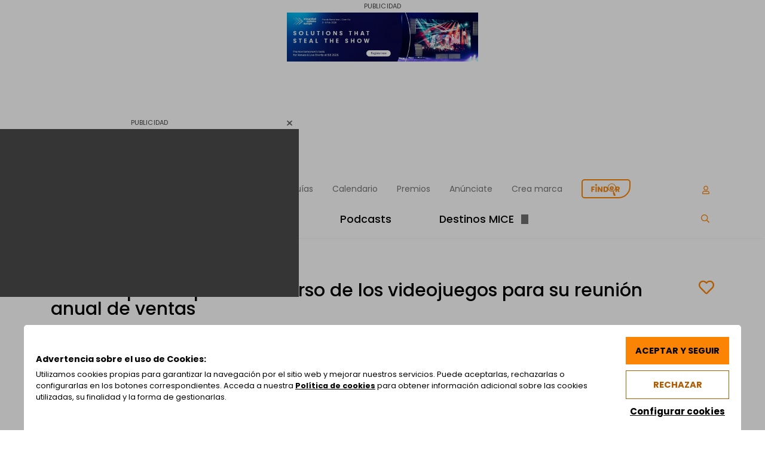

--- FILE ---
content_type: text/html; charset=UTF-8
request_url: https://www.eventoplus.com/casos/nestle-apuesta-por-el-universo-de-los-videojuegos-para-su-reunion-anual-de-ventas/
body_size: 38181
content:
<!doctype html><html
lang=es-ES><head><style>img.lazy{min-height:1px}</style><link
rel=preload href=https://www.eventoplus.com/wp-content/plugins/w3-total-cache/pub/js/lazyload.min.js as=script><meta
charset="UTF-8"><meta
name="viewport" content="width=device-width, initial-scale=1"><link
rel=profile href=https://gmpg.org/xfn/11><link
rel=preconnect href=https://www.livebeep.com crossorigin><link
rel=dns-prefetch href=https://www.livebeep.com crossorigin><link
rel=preconnect href=https://kit.fontawesome.com crossorigin><link
rel=dns-prefetch href=https://kit.fontawesome.com crossorigin><link
rel=preconnect href=https://ka-p.fontawesome.com crossorigin><link
rel=dns-prefetch href=https://ka-p.fontawesome.com crossorigin><meta
name='robots' content='index, follow, max-image-preview:large, max-snippet:-1, max-video-preview:-1'><link
rel=alternate href=https://www.eventoplus.com/casos/nestle-apuesta-por-el-universo-de-los-videojuegos-para-su-reunion-anual-de-ventas/ hreflang=x-default><link
rel=alternate hreflang=es href=https://www.eventoplus.com/casos/nestle-apuesta-por-el-universo-de-los-videojuegos-para-su-reunion-anual-de-ventas/ ><link
rel=alternate hreflang=x-default href=https://www.eventoplus.com/casos/nestle-apuesta-por-el-universo-de-los-videojuegos-para-su-reunion-anual-de-ventas/ ><title>NESTLÉ apuesta por el universo de los videojuegos para su reunión anual de ventas - eventoplus.com</title><meta
name="description" content="Los Angry Birds, Pokémon, Candy Crush o Mario Bros sirvieron para representar en distintas pantallas de juego las áreas de negocio de la compañía (nutrición infantil, chocolates, cafés, etc) formando así todo un evento gamificado llamado “Nestlé The Game”. Las casi 300 personas conectada"><link
rel=canonical href=https://www.eventoplus.com/casos/nestle-apuesta-por-el-universo-de-los-videojuegos-para-su-reunion-anual-de-ventas/ ><meta
property="og:locale" content="es_ES"><meta
property="og:type" content="article"><meta
property="og:title" content="NESTLÉ apuesta por el universo de los videojuegos para su reunión anual de ventas - eventoplus.com"><meta
property="og:description" content="Los Angry Birds, Pokémon, Candy Crush o Mario Bros sirvieron para representar en distintas pantallas de juego las áreas de negocio de la compañía (nutrición infantil, chocolates, cafés, etc) formando así todo un evento gamificado llamado “Nestlé The Game”. Las casi 300 personas conectada"><meta
property="og:url" content="https://www.eventoplus.com/casos/nestle-apuesta-por-el-universo-de-los-videojuegos-para-su-reunion-anual-de-ventas/"><meta
property="og:site_name" content="eventoplus.com"><meta
property="article:publisher" content="https://www.facebook.com/eventoplus"><meta
property="article:published_time" content="2021-04-26T12:14:56+00:00"><meta
property="article:modified_time" content="2024-05-17T06:53:00+00:00"><meta
property="og:image" content="https://www.eventoplus.com/wp-content/uploads/eventoplus/imgsxml/galerias/casos/4200/big-somosnestl689.png"><meta
property="og:image:width" content="1504"><meta
property="og:image:height" content="725"><meta
property="og:image:type" content="image/png"><meta
name="author" content="Paula Rey"><meta
name="twitter:card" content="summary_large_image"><meta
name="twitter:creator" content="@grupoeventoplus"><meta
name="twitter:site" content="@grupoeventoplus"><meta
name="twitter:label1" content="Escrito por"><meta
name="twitter:data1" content="Paula Rey"><meta
name="twitter:label2" content="Tiempo de lectura"><meta
name="twitter:data2" content="3 minutos"> <script type=application/ld+json class=yoast-schema-graph>{"@context":"https://schema.org","@graph":[{"@type":"Article","@id":"https://www.eventoplus.com/casos/nestle-apuesta-por-el-universo-de-los-videojuegos-para-su-reunion-anual-de-ventas/#article","isPartOf":{"@id":"https://www.eventoplus.com/casos/nestle-apuesta-por-el-universo-de-los-videojuegos-para-su-reunion-anual-de-ventas/"},"author":{"name":"Paula Rey","@id":"https://www.eventoplus.com/#/schema/person/331b4218e5d2089345f66515cf53d7f7"},"headline":"NESTLÉ apuesta por el universo de los videojuegos para su reunión anual de ventas","datePublished":"2021-04-26T12:14:56+00:00","dateModified":"2024-05-17T06:53:00+00:00","mainEntityOfPage":{"@id":"https://www.eventoplus.com/casos/nestle-apuesta-por-el-universo-de-los-videojuegos-para-su-reunion-anual-de-ventas/"},"wordCount":518,"publisher":{"@id":"https://www.eventoplus.com/#organization"},"image":{"@id":"https://www.eventoplus.com/casos/nestle-apuesta-por-el-universo-de-los-videojuegos-para-su-reunion-anual-de-ventas/#primaryimage"},"thumbnailUrl":"https://www.eventoplus.com/wp-content/uploads/eventoplus/imgsxml/galerias/casos/4200/big-somosnestl689.png","keywords":["gamificación","evento virtual","videojuegos"],"articleSection":["General"],"inLanguage":"es"},{"@type":"WebPage","@id":"https://www.eventoplus.com/casos/nestle-apuesta-por-el-universo-de-los-videojuegos-para-su-reunion-anual-de-ventas/","url":"https://www.eventoplus.com/casos/nestle-apuesta-por-el-universo-de-los-videojuegos-para-su-reunion-anual-de-ventas/","name":"NESTLÉ apuesta por el universo de los videojuegos para su reunión anual de ventas - eventoplus.com","isPartOf":{"@id":"https://www.eventoplus.com/#website"},"primaryImageOfPage":{"@id":"https://www.eventoplus.com/casos/nestle-apuesta-por-el-universo-de-los-videojuegos-para-su-reunion-anual-de-ventas/#primaryimage"},"image":{"@id":"https://www.eventoplus.com/casos/nestle-apuesta-por-el-universo-de-los-videojuegos-para-su-reunion-anual-de-ventas/#primaryimage"},"thumbnailUrl":"https://www.eventoplus.com/wp-content/uploads/eventoplus/imgsxml/galerias/casos/4200/big-somosnestl689.png","datePublished":"2021-04-26T12:14:56+00:00","dateModified":"2024-05-17T06:53:00+00:00","description":"Los Angry Birds, Pokémon, Candy Crush o Mario Bros sirvieron para representar en distintas pantallas de juego las áreas de negocio de la compañía (nutrición infantil, chocolates, cafés, etc) formando así todo un evento gamificado llamado “Nestlé The Game”. Las casi 300 personas conectadas fueron ganando puntos jugando, guiados por un presentador game-master en directo desde el plató CCIB acompañado por algunos ponentes.  (SOMOS) Firm, a través de su equipo en Barcelona, UNIT ELEMENTS, se encargó de realizar esta reunión anual de ventas de NESTLÉ virtual tomando como inspiración el universo tan en auge de los videojuegos y las competiciones de e-games. Por Paula Rey","inLanguage":"es","potentialAction":[{"@type":"ReadAction","target":["https://www.eventoplus.com/casos/nestle-apuesta-por-el-universo-de-los-videojuegos-para-su-reunion-anual-de-ventas/"]}]},{"@type":"ImageObject","inLanguage":"es","@id":"https://www.eventoplus.com/casos/nestle-apuesta-por-el-universo-de-los-videojuegos-para-su-reunion-anual-de-ventas/#primaryimage","url":"https://www.eventoplus.com/wp-content/uploads/eventoplus/imgsxml/galerias/casos/4200/big-somosnestl689.png","contentUrl":"https://www.eventoplus.com/wp-content/uploads/eventoplus/imgsxml/galerias/casos/4200/big-somosnestl689.png","width":1504,"height":725,"caption":"NESTLÉ apuesta por el universo de los videojuegos para su reunión anual de ventas"},{"@type":"WebSite","@id":"https://www.eventoplus.com/#website","url":"https://www.eventoplus.com/","name":"eventoplus.com","description":"Plataforma online con todos los recursos para los profesionales de meetings y eventosde eventos","publisher":{"@id":"https://www.eventoplus.com/#organization"},"potentialAction":[{"@type":"SearchAction","target":{"@type":"EntryPoint","urlTemplate":"https://www.eventoplus.com/?s={search_term_string}"},"query-input":"required name=search_term_string"}],"inLanguage":"es"},{"@type":"Organization","@id":"https://www.eventoplus.com/#organization","name":"Grupo Eventoplus","alternateName":"Eventoplus","url":"https://www.eventoplus.com/","logo":{"@type":"ImageObject","inLanguage":"es","@id":"https://www.eventoplus.com/#/schema/logo/image/","url":"https://www.eventoplus.com/wp-content/uploads/2024/03/eventoplus-pastilla-152x152-1.png","contentUrl":"https://www.eventoplus.com/wp-content/uploads/2024/03/eventoplus-pastilla-152x152-1.png","width":152,"height":152,"caption":"Grupo Eventoplus"},"image":{"@id":"https://www.eventoplus.com/#/schema/logo/image/"},"sameAs":["https://www.facebook.com/eventoplus","https://x.com/grupoeventoplus","https://www.instagram.com/grupoeventoplus/","https://www.linkedin.com/company/1156807?trk=tyah","https://www.youtube.com/user/grupoeventoplus?sub_confirmation=1"]},{"@type":"Person","@id":"https://www.eventoplus.com/#/schema/person/331b4218e5d2089345f66515cf53d7f7","name":"Paula Rey","image":{"@type":"ImageObject","inLanguage":"es","@id":"https://www.eventoplus.com/#/schema/person/image/","url":"https://www.eventoplus.com/wp-content/uploads/usuarios/21/WhatsApp-Image-2023-05-09-at-11.50.52.jpg","contentUrl":"https://www.eventoplus.com/wp-content/uploads/usuarios/21/WhatsApp-Image-2023-05-09-at-11.50.52.jpg","caption":"Paula Rey"},"description":"Eventosa, pero no mucho. Escríbeme a pr@eventoplus.com contándome tu vida y cualquier información del sector MICE: nombramientos, nuevos espacios, eventos que hayas organizado... ¡¡También puedes invitarme a eventos, actividades o inauguraciones!!","sameAs":["https://www.linkedin.com/in/paulareymuras/"],"url":"https://www.eventoplus.com/author/paula-rey/"}]}</script> <link
rel=dns-prefetch href=//code.responsivevoice.org><link
rel=preload href=https://www.eventoplus.com/wp-content/cache/minify/v20250730ac47b9.css as=style onload="this.onload=null;this.rel='stylesheet'">
<noscript><link
rel=stylesheet href=https://www.eventoplus.com/wp-content/cache/minify/v20250730ac47b9.css></noscript><style id=classic-theme-styles-inline-css>/*! This file is auto-generated */
.wp-block-button__link{color:#fff;background-color:#32373c;border-radius:9999px;box-shadow:none;text-decoration:none;padding:calc(.667em + 2px) calc(1.333em + 2px);font-size:1.125em}.wp-block-file__button{background:#32373c;color:#fff;text-decoration:none}</style><style id=global-styles-inline-css>/*<![CDATA[*/body{--wp--preset--color--black: #000000;--wp--preset--color--cyan-bluish-gray: #abb8c3;--wp--preset--color--white: #ffffff;--wp--preset--color--pale-pink: #f78da7;--wp--preset--color--vivid-red: #cf2e2e;--wp--preset--color--luminous-vivid-orange: #ff6900;--wp--preset--color--luminous-vivid-amber: #fcb900;--wp--preset--color--light-green-cyan: #7bdcb5;--wp--preset--color--vivid-green-cyan: #00d084;--wp--preset--color--pale-cyan-blue: #8ed1fc;--wp--preset--color--vivid-cyan-blue: #0693e3;--wp--preset--color--vivid-purple: #9b51e0;--wp--preset--color--blanco: #FFFFFF;--wp--preset--color--gris-neutro: #E4E4E4;--wp--preset--color--gris-claro: #F7F7F7;--wp--preset--color--naranja: #EB7C24;--wp--preset--color--gris: #707070;--wp--preset--color--gris-oscuro: #4C4C4C;--wp--preset--color--negro: #000000;--wp--preset--color--rosa: #C3008E;--wp--preset--color--verde: #34C759;--wp--preset--color--azul: #0078AB;--wp--preset--gradient--vivid-cyan-blue-to-vivid-purple: linear-gradient(135deg,rgba(6,147,227,1) 0%,rgb(155,81,224) 100%);--wp--preset--gradient--light-green-cyan-to-vivid-green-cyan: linear-gradient(135deg,rgb(122,220,180) 0%,rgb(0,208,130) 100%);--wp--preset--gradient--luminous-vivid-amber-to-luminous-vivid-orange: linear-gradient(135deg,rgba(252,185,0,1) 0%,rgba(255,105,0,1) 100%);--wp--preset--gradient--luminous-vivid-orange-to-vivid-red: linear-gradient(135deg,rgba(255,105,0,1) 0%,rgb(207,46,46) 100%);--wp--preset--gradient--very-light-gray-to-cyan-bluish-gray: linear-gradient(135deg,rgb(238,238,238) 0%,rgb(169,184,195) 100%);--wp--preset--gradient--cool-to-warm-spectrum: linear-gradient(135deg,rgb(74,234,220) 0%,rgb(151,120,209) 20%,rgb(207,42,186) 40%,rgb(238,44,130) 60%,rgb(251,105,98) 80%,rgb(254,248,76) 100%);--wp--preset--gradient--blush-light-purple: linear-gradient(135deg,rgb(255,206,236) 0%,rgb(152,150,240) 100%);--wp--preset--gradient--blush-bordeaux: linear-gradient(135deg,rgb(254,205,165) 0%,rgb(254,45,45) 50%,rgb(107,0,62) 100%);--wp--preset--gradient--luminous-dusk: linear-gradient(135deg,rgb(255,203,112) 0%,rgb(199,81,192) 50%,rgb(65,88,208) 100%);--wp--preset--gradient--pale-ocean: linear-gradient(135deg,rgb(255,245,203) 0%,rgb(182,227,212) 50%,rgb(51,167,181) 100%);--wp--preset--gradient--electric-grass: linear-gradient(135deg,rgb(202,248,128) 0%,rgb(113,206,126) 100%);--wp--preset--gradient--midnight: linear-gradient(135deg,rgb(2,3,129) 0%,rgb(40,116,252) 100%);--wp--preset--font-size--small: 13px;--wp--preset--font-size--medium: 20px;--wp--preset--font-size--large: 36px;--wp--preset--font-size--x-large: 42px;--wp--preset--spacing--20: 0.44rem;--wp--preset--spacing--30: 0.67rem;--wp--preset--spacing--40: 1rem;--wp--preset--spacing--50: 1.5rem;--wp--preset--spacing--60: 2.25rem;--wp--preset--spacing--70: 3.38rem;--wp--preset--spacing--80: 5.06rem;--wp--preset--shadow--natural: 6px 6px 9px rgba(0, 0, 0, 0.2);--wp--preset--shadow--deep: 12px 12px 50px rgba(0, 0, 0, 0.4);--wp--preset--shadow--sharp: 6px 6px 0px rgba(0, 0, 0, 0.2);--wp--preset--shadow--outlined: 6px 6px 0px -3px rgba(255, 255, 255, 1), 6px 6px rgba(0, 0, 0, 1);--wp--preset--shadow--crisp: 6px 6px 0px rgba(0, 0, 0, 1);}:where(.is-layout-flex){gap: 0.5em;}:where(.is-layout-grid){gap: 0.5em;}body .is-layout-flow > .alignleft{float: left;margin-inline-start: 0;margin-inline-end: 2em;}body .is-layout-flow > .alignright{float: right;margin-inline-start: 2em;margin-inline-end: 0;}body .is-layout-flow > .aligncenter{margin-left: auto !important;margin-right: auto !important;}body .is-layout-constrained > .alignleft{float: left;margin-inline-start: 0;margin-inline-end: 2em;}body .is-layout-constrained > .alignright{float: right;margin-inline-start: 2em;margin-inline-end: 0;}body .is-layout-constrained > .aligncenter{margin-left: auto !important;margin-right: auto !important;}body .is-layout-constrained > :where(:not(.alignleft):not(.alignright):not(.alignfull)){max-width: var(--wp--style--global--content-size);margin-left: auto !important;margin-right: auto !important;}body .is-layout-constrained > .alignwide{max-width: var(--wp--style--global--wide-size);}body .is-layout-flex{display: flex;}body .is-layout-flex{flex-wrap: wrap;align-items: center;}body .is-layout-flex > *{margin: 0;}body .is-layout-grid{display: grid;}body .is-layout-grid > *{margin: 0;}:where(.wp-block-columns.is-layout-flex){gap: 2em;}:where(.wp-block-columns.is-layout-grid){gap: 2em;}:where(.wp-block-post-template.is-layout-flex){gap: 1.25em;}:where(.wp-block-post-template.is-layout-grid){gap: 1.25em;}.has-black-color{color: var(--wp--preset--color--black) !important;}.has-cyan-bluish-gray-color{color: var(--wp--preset--color--cyan-bluish-gray) !important;}.has-white-color{color: var(--wp--preset--color--white) !important;}.has-pale-pink-color{color: var(--wp--preset--color--pale-pink) !important;}.has-vivid-red-color{color: var(--wp--preset--color--vivid-red) !important;}.has-luminous-vivid-orange-color{color: var(--wp--preset--color--luminous-vivid-orange) !important;}.has-luminous-vivid-amber-color{color: var(--wp--preset--color--luminous-vivid-amber) !important;}.has-light-green-cyan-color{color: var(--wp--preset--color--light-green-cyan) !important;}.has-vivid-green-cyan-color{color: var(--wp--preset--color--vivid-green-cyan) !important;}.has-pale-cyan-blue-color{color: var(--wp--preset--color--pale-cyan-blue) !important;}.has-vivid-cyan-blue-color{color: var(--wp--preset--color--vivid-cyan-blue) !important;}.has-vivid-purple-color{color: var(--wp--preset--color--vivid-purple) !important;}.has-black-background-color{background-color: var(--wp--preset--color--black) !important;}.has-cyan-bluish-gray-background-color{background-color: var(--wp--preset--color--cyan-bluish-gray) !important;}.has-white-background-color{background-color: var(--wp--preset--color--white) !important;}.has-pale-pink-background-color{background-color: var(--wp--preset--color--pale-pink) !important;}.has-vivid-red-background-color{background-color: var(--wp--preset--color--vivid-red) !important;}.has-luminous-vivid-orange-background-color{background-color: var(--wp--preset--color--luminous-vivid-orange) !important;}.has-luminous-vivid-amber-background-color{background-color: var(--wp--preset--color--luminous-vivid-amber) !important;}.has-light-green-cyan-background-color{background-color: var(--wp--preset--color--light-green-cyan) !important;}.has-vivid-green-cyan-background-color{background-color: var(--wp--preset--color--vivid-green-cyan) !important;}.has-pale-cyan-blue-background-color{background-color: var(--wp--preset--color--pale-cyan-blue) !important;}.has-vivid-cyan-blue-background-color{background-color: var(--wp--preset--color--vivid-cyan-blue) !important;}.has-vivid-purple-background-color{background-color: var(--wp--preset--color--vivid-purple) !important;}.has-black-border-color{border-color: var(--wp--preset--color--black) !important;}.has-cyan-bluish-gray-border-color{border-color: var(--wp--preset--color--cyan-bluish-gray) !important;}.has-white-border-color{border-color: var(--wp--preset--color--white) !important;}.has-pale-pink-border-color{border-color: var(--wp--preset--color--pale-pink) !important;}.has-vivid-red-border-color{border-color: var(--wp--preset--color--vivid-red) !important;}.has-luminous-vivid-orange-border-color{border-color: var(--wp--preset--color--luminous-vivid-orange) !important;}.has-luminous-vivid-amber-border-color{border-color: var(--wp--preset--color--luminous-vivid-amber) !important;}.has-light-green-cyan-border-color{border-color: var(--wp--preset--color--light-green-cyan) !important;}.has-vivid-green-cyan-border-color{border-color: var(--wp--preset--color--vivid-green-cyan) !important;}.has-pale-cyan-blue-border-color{border-color: var(--wp--preset--color--pale-cyan-blue) !important;}.has-vivid-cyan-blue-border-color{border-color: var(--wp--preset--color--vivid-cyan-blue) !important;}.has-vivid-purple-border-color{border-color: var(--wp--preset--color--vivid-purple) !important;}.has-vivid-cyan-blue-to-vivid-purple-gradient-background{background: var(--wp--preset--gradient--vivid-cyan-blue-to-vivid-purple) !important;}.has-light-green-cyan-to-vivid-green-cyan-gradient-background{background: var(--wp--preset--gradient--light-green-cyan-to-vivid-green-cyan) !important;}.has-luminous-vivid-amber-to-luminous-vivid-orange-gradient-background{background: var(--wp--preset--gradient--luminous-vivid-amber-to-luminous-vivid-orange) !important;}.has-luminous-vivid-orange-to-vivid-red-gradient-background{background: var(--wp--preset--gradient--luminous-vivid-orange-to-vivid-red) !important;}.has-very-light-gray-to-cyan-bluish-gray-gradient-background{background: var(--wp--preset--gradient--very-light-gray-to-cyan-bluish-gray) !important;}.has-cool-to-warm-spectrum-gradient-background{background: var(--wp--preset--gradient--cool-to-warm-spectrum) !important;}.has-blush-light-purple-gradient-background{background: var(--wp--preset--gradient--blush-light-purple) !important;}.has-blush-bordeaux-gradient-background{background: var(--wp--preset--gradient--blush-bordeaux) !important;}.has-luminous-dusk-gradient-background{background: var(--wp--preset--gradient--luminous-dusk) !important;}.has-pale-ocean-gradient-background{background: var(--wp--preset--gradient--pale-ocean) !important;}.has-electric-grass-gradient-background{background: var(--wp--preset--gradient--electric-grass) !important;}.has-midnight-gradient-background{background: var(--wp--preset--gradient--midnight) !important;}.has-small-font-size{font-size: var(--wp--preset--font-size--small) !important;}.has-medium-font-size{font-size: var(--wp--preset--font-size--medium) !important;}.has-large-font-size{font-size: var(--wp--preset--font-size--large) !important;}.has-x-large-font-size{font-size: var(--wp--preset--font-size--x-large) !important;}
.wp-block-navigation a:where(:not(.wp-element-button)){color: inherit;}
:where(.wp-block-post-template.is-layout-flex){gap: 1.25em;}:where(.wp-block-post-template.is-layout-grid){gap: 1.25em;}
:where(.wp-block-columns.is-layout-flex){gap: 2em;}:where(.wp-block-columns.is-layout-grid){gap: 2em;}
.wp-block-pullquote{font-size: 1.5em;line-height: 1.6;}/*]]>*/</style><link
rel=preload href=https://www.eventoplus.com/wp-content/cache/minify/v20250730a340f9.css as=style onload="this.onload=null;this.rel='stylesheet'">
<noscript><link
rel=stylesheet href=https://www.eventoplus.com/wp-content/cache/minify/v20250730a340f9.css></noscript> <script id=wpml-cookie-js-extra>var wpml_cookies = {"wp-wpml_current_language":{"value":"es","expires":1,"path":"\/"}};
var wpml_cookies = {"wp-wpml_current_language":{"value":"es","expires":1,"path":"\/"}};</script> <script src=https://www.eventoplus.com/wp-content/cache/minify/v20250730a47ee7.js></script> <link
rel=EditURI type=application/rsd+xml title=RSD href=https://www.eventoplus.com/xmlrpc.php?rsd><meta
name="generator" content="WordPress 6.5.2"><link
rel=shortlink href='https://www.eventoplus.com/?p=70786'><link
rel=alternate type=application/json+oembed href="https://www.eventoplus.com/wp-json/oembed/1.0/embed?url=https%3A%2F%2Fwww.eventoplus.com%2Fcasos%2Fnestle-apuesta-por-el-universo-de-los-videojuegos-para-su-reunion-anual-de-ventas%2F"><link
rel=alternate type=text/xml+oembed href="https://www.eventoplus.com/wp-json/oembed/1.0/embed?url=https%3A%2F%2Fwww.eventoplus.com%2Fcasos%2Fnestle-apuesta-por-el-universo-de-los-videojuegos-para-su-reunion-anual-de-ventas%2F&#038;format=xml"><meta
name="generator" content="WPML ver:4.6.10 stt:1,2;"><link
rel=icon href=https://www.eventoplus.com/wp-content/uploads/2022/09/logo@2x-150x150.png sizes=32x32><link
rel=icon href=https://www.eventoplus.com/wp-content/uploads/2022/09/logo@2x.png sizes=192x192><link
rel=apple-touch-icon href=https://www.eventoplus.com/wp-content/uploads/2022/09/logo@2x.png><meta
name="msapplication-TileImage" content="https://www.eventoplus.com/wp-content/uploads/2022/09/logo@2x.png"><link
rel=preload href=/wp-content/themes/eventoplus/css/fonts/pxiByp8kv8JHgFVrLDz8Z1xlFQ.woff2 as=font type=font/woff2 crossorigin><link
rel=preload href=/wp-content/themes/eventoplus/css/fonts/pxiEyp8kv8JHgFVrJJfecg.woff2 as=font type=font/woff2 crossorigin><link
rel=preload href=/wp-content/themes/eventoplus/css/fonts/pxiByp8kv8JHgFVrLGT9Z1xlFQ.woff2 as=font type=font/woff2 crossorigin><link
rel=preload href=/wp-content/themes/eventoplus/css/fonts/pxiByp8kv8JHgFVrLEj6Z1xlFQ.woff2 as=font type=font/woff2 crossorigin><link
rel=preload href=/wp-content/themes/eventoplus/css/fonts/pxiByp8kv8JHgFVrLCz7Z1xlFQ.woff2 as=font type=font/woff2 crossorigin> <script src=https://kit.fontawesome.com/747cc9d70b.js crossorigin=anonymous defer></script> <style id=vsftheme_critical>/*<![CDATA[*/*,*:before,*:after{box-sizing:border-box}html{font-family:sans-serif;line-height:1.15;-webkit-text-size-adjust:100%;-webkit-tap-highlight-color:rgba(0,0,0,0)}article,aside,figcaption,figure,footer,header,hgroup,main,nav,section{display:block}body{margin:0;font-family:-apple-system,BlinkMacSystemFont,"Segoe UI",Roboto,"Helvetica Neue",Arial,"Noto Sans",sans-serif,"Apple Color Emoji","Segoe UI Emoji","Segoe UI Symbol","Noto Color Emoji";font-size:1rem;font-weight:400;line-height:1.5;color:#212529;text-align:left;background-color:#fff}[tabindex="-1"]:focus{outline:0 !important}hr{box-sizing:content-box;height:0;overflow:visible}h1,h2,h3,h4,h5,h6{margin-top:0;margin-bottom:.5rem}p{margin-top:0;margin-bottom:1rem}abbr[title],abbr[data-original-title]{text-decoration:underline;-webkit-text-decoration:underline dotted;text-decoration:underline dotted;cursor:help;border-bottom:0;-webkit-text-decoration-skip-ink:none;text-decoration-skip-ink:none}address{margin-bottom:1rem;font-style:normal;line-height:inherit}
ol,ul,dl{margin-top:0;margin-bottom:1rem}ol ol,ul ul,ol ul,ul ol{margin-bottom:0}dt{font-weight:700}dd{margin-bottom:.5rem;margin-left:0}blockquote{margin:0 0 1rem}b,strong{font-weight:bolder}small{font-size:80%}sub,sup{position:relative;font-size:75%;line-height:0;vertical-align:baseline}sub{bottom:-.25em}sup{top:-.5em}a{color:#007bff;text-decoration:none;background-color:transparent}a:hover{color:#0056b3;text-decoration:underline}a:not([href]):not([tabindex]){color:inherit;text-decoration:none}a:not([href]):not([tabindex]):hover,a:not([href]):not([tabindex]):focus{color:inherit;text-decoration:none}a:not([href]):not([tabindex]):focus{outline:0}pre,code,kbd,samp{font-family:SFMono-Regular,Menlo,Monaco,Consolas,"Liberation Mono","Courier New",monospace;font-size:1em}pre{margin-top:0;margin-bottom:1rem;overflow:auto}figure{margin:0 0 1rem}img{vertical-align:middle;border-style:none}svg{overflow:hidden;vertical-align:middle}table{border-collapse:collapse}caption{padding-top:.75rem;padding-bottom:.75rem;color:#6c757d;text-align:left;caption-side:bottom}
th{text-align:inherit}label{display:inline-block;margin-bottom:.5rem}button{border-radius:0}button:focus{outline:1px dotted;outline:5px auto -webkit-focus-ring-color}input,button,select,optgroup,textarea{margin:0;font-family:inherit;font-size:inherit;line-height:inherit}button,input{overflow:visible}button,select{text-transform:none}select{word-wrap:normal}button,[type=button],[type=reset],[type=submit]{-webkit-appearance:button}button:not(:disabled),[type=button]:not(:disabled),[type=reset]:not(:disabled),[type=submit]:not(:disabled){cursor:pointer}button::-moz-focus-inner,[type=button]::-moz-focus-inner,[type=reset]::-moz-focus-inner,[type=submit]::-moz-focus-inner{padding:0;border-style:none}input[type=radio],input[type=checkbox]{box-sizing:border-box;padding:0}input[type=date],input[type=time],input[type=datetime-local],input[type=month]{-webkit-appearance:listbox}textarea{overflow:auto;resize:vertical}fieldset{min-width:0;padding:0;margin:0;border:0}legend{display:block;width:100%;max-width:100%;padding:0;margin-bottom:.5rem;font-size:1.5rem;line-height:inherit;color:inherit;white-space:normal}
progress{vertical-align:baseline}[type=number]::-webkit-inner-spin-button,[type=number]::-webkit-outer-spin-button{height:auto}[type=search]{outline-offset:-2px;-webkit-appearance:none}[type=search]::-webkit-search-decoration{-webkit-appearance:none}::-webkit-file-upload-button{font:inherit;-webkit-appearance:button}output{display:inline-block}summary{display:list-item;cursor:pointer}template{display:none}[hidden]{display:none !important}html{box-sizing:border-box;-ms-overflow-style:scrollbar}*,*:before,*:after{box-sizing:inherit}.container{width:100%;padding-right:15px;padding-left:15px;margin-right:auto;margin-left:auto}@media (min-width:576px){.container{max-width:540px}}@media (min-width:768px){.container{max-width:720px}}@media (min-width:992px){.container{max-width:960px}}@media (min-width:1200px){.container{max-width:1140px}}.container-fluid{width:100%;padding-right:15px;padding-left:15px;margin-right:auto;margin-left:auto}.row{display:-ms-flexbox;display:flex;-ms-flex-wrap:wrap;flex-wrap:wrap;margin-right:-15px;margin-left:-15px}
.no-gutters{margin-right:0;margin-left:0}.no-gutters>.col,.no-gutters>[class*=col-]{padding-right:0;padding-left:0}.col-1,.col-2,.col-3,.col-4,.col-5,.col-6,.col-7,.col-8,.col-9,.col-10,.col-11,.col-12,.col,.col-auto,.col-sm-1,.col-sm-2,.col-sm-3,.col-sm-4,.col-sm-5,.col-sm-6,.col-sm-7,.col-sm-8,.col-sm-9,.col-sm-10,.col-sm-11,.col-sm-12,.col-sm,.col-sm-auto,.col-md-1,.col-md-2,.col-md-3,.col-md-4,.col-md-5,.col-md-6,.col-md-7,.col-md-8,.col-md-9,.col-md-10,.col-md-11,.col-md-12,.col-md,.col-md-auto,.col-lg-1,.col-lg-2,.col-lg-3,.col-lg-4,.col-lg-5,.col-lg-6,.col-lg-7,.col-lg-8,.col-lg-9,.col-lg-10,.col-lg-11,.col-lg-12,.col-lg,.col-lg-auto,.col-xl-1,.col-xl-2,.col-xl-3,.col-xl-4,.col-xl-5,.col-xl-6,.col-xl-7,.col-xl-8,.col-xl-9,.col-xl-10,.col-xl-11,.col-xl-12,.col-xl,.col-xl-auto{position:relative;width:100%;padding-right:15px;padding-left:15px}.col{-ms-flex-preferred-size:0;flex-basis:0;-ms-flex-positive:1;flex-grow:1;max-width:100%}.col-auto{-ms-flex:0 0 auto;flex:0 0 auto;width:auto;max-width:100%}
.col-1{-ms-flex:0 0 8.333333%;flex:0 0 8.333333%;max-width:8.333333%}.col-2{-ms-flex:0 0 16.666667%;flex:0 0 16.666667%;max-width:16.666667%}.col-3{-ms-flex:0 0 25%;flex:0 0 25%;max-width:25%}.col-4{-ms-flex:0 0 33.333333%;flex:0 0 33.333333%;max-width:33.333333%}.col-5{-ms-flex:0 0 41.666667%;flex:0 0 41.666667%;max-width:41.666667%}.col-6{-ms-flex:0 0 50%;flex:0 0 50%;max-width:50%}.col-7{-ms-flex:0 0 58.333333%;flex:0 0 58.333333%;max-width:58.333333%}.col-8{-ms-flex:0 0 66.666667%;flex:0 0 66.666667%;max-width:66.666667%}.col-9{-ms-flex:0 0 75%;flex:0 0 75%;max-width:75%}.col-10{-ms-flex:0 0 83.333333%;flex:0 0 83.333333%;max-width:83.333333%}.col-11{-ms-flex:0 0 91.666667%;flex:0 0 91.666667%;max-width:91.666667%}.col-12{-ms-flex:0 0 100%;flex:0 0 100%;max-width:100%}.order-first{-ms-flex-order:-1;order:-1}.order-last{-ms-flex-order:13;order:13}.order-0{-ms-flex-order:0;order:0}.order-1{-ms-flex-order:1;order:1}.order-2{-ms-flex-order:2;order:2}.order-3{-ms-flex-order:3;order:3}.order-4{-ms-flex-order:4;order:4}
.order-5{-ms-flex-order:5;order:5}.order-6{-ms-flex-order:6;order:6}.order-7{-ms-flex-order:7;order:7}.order-8{-ms-flex-order:8;order:8}.order-9{-ms-flex-order:9;order:9}.order-10{-ms-flex-order:10;order:10}.order-11{-ms-flex-order:11;order:11}.order-12{-ms-flex-order:12;order:12}.offset-1{margin-left:8.333333%}.offset-2{margin-left:16.666667%}.offset-3{margin-left:25%}.offset-4{margin-left:33.333333%}.offset-5{margin-left:41.666667%}.offset-6{margin-left:50%}.offset-7{margin-left:58.333333%}.offset-8{margin-left:66.666667%}.offset-9{margin-left:75%}.offset-10{margin-left:83.333333%}.offset-11{margin-left:91.666667%}@media (min-width:576px){.col-sm{-ms-flex-preferred-size:0;flex-basis:0;-ms-flex-positive:1;flex-grow:1;max-width:100%}.col-sm-auto{-ms-flex:0 0 auto;flex:0 0 auto;width:auto;max-width:100%}.col-sm-1{-ms-flex:0 0 8.333333%;flex:0 0 8.333333%;max-width:8.333333%}.col-sm-2{-ms-flex:0 0 16.666667%;flex:0 0 16.666667%;max-width:16.666667%}.col-sm-3{-ms-flex:0 0 25%;flex:0 0 25%;max-width:25%}
.col-sm-4{-ms-flex:0 0 33.333333%;flex:0 0 33.333333%;max-width:33.333333%}.col-sm-5{-ms-flex:0 0 41.666667%;flex:0 0 41.666667%;max-width:41.666667%}.col-sm-6{-ms-flex:0 0 50%;flex:0 0 50%;max-width:50%}.col-sm-7{-ms-flex:0 0 58.333333%;flex:0 0 58.333333%;max-width:58.333333%}.col-sm-8{-ms-flex:0 0 66.666667%;flex:0 0 66.666667%;max-width:66.666667%}.col-sm-9{-ms-flex:0 0 75%;flex:0 0 75%;max-width:75%}.col-sm-10{-ms-flex:0 0 83.333333%;flex:0 0 83.333333%;max-width:83.333333%}.col-sm-11{-ms-flex:0 0 91.666667%;flex:0 0 91.666667%;max-width:91.666667%}.col-sm-12{-ms-flex:0 0 100%;flex:0 0 100%;max-width:100%}.order-sm-first{-ms-flex-order:-1;order:-1}.order-sm-last{-ms-flex-order:13;order:13}.order-sm-0{-ms-flex-order:0;order:0}.order-sm-1{-ms-flex-order:1;order:1}.order-sm-2{-ms-flex-order:2;order:2}.order-sm-3{-ms-flex-order:3;order:3}.order-sm-4{-ms-flex-order:4;order:4}.order-sm-5{-ms-flex-order:5;order:5}.order-sm-6{-ms-flex-order:6;order:6}.order-sm-7{-ms-flex-order:7;order:7}.order-sm-8{-ms-flex-order:8;order:8}
.order-sm-9{-ms-flex-order:9;order:9}.order-sm-10{-ms-flex-order:10;order:10}.order-sm-11{-ms-flex-order:11;order:11}.order-sm-12{-ms-flex-order:12;order:12}.offset-sm-0{margin-left:0}.offset-sm-1{margin-left:8.333333%}.offset-sm-2{margin-left:16.666667%}.offset-sm-3{margin-left:25%}.offset-sm-4{margin-left:33.333333%}.offset-sm-5{margin-left:41.666667%}.offset-sm-6{margin-left:50%}.offset-sm-7{margin-left:58.333333%}.offset-sm-8{margin-left:66.666667%}.offset-sm-9{margin-left:75%}.offset-sm-10{margin-left:83.333333%}.offset-sm-11{margin-left:91.666667%}}@media (min-width:768px){.col-md{-ms-flex-preferred-size:0;flex-basis:0;-ms-flex-positive:1;flex-grow:1;max-width:100%}.col-md-auto{-ms-flex:0 0 auto;flex:0 0 auto;width:auto;max-width:100%}.col-md-1{-ms-flex:0 0 8.333333%;flex:0 0 8.333333%;max-width:8.333333%}.col-md-2{-ms-flex:0 0 16.666667%;flex:0 0 16.666667%;max-width:16.666667%}.col-md-3{-ms-flex:0 0 25%;flex:0 0 25%;max-width:25%}.col-md-4{-ms-flex:0 0 33.333333%;flex:0 0 33.333333%;max-width:33.333333%}
.col-md-5{-ms-flex:0 0 41.666667%;flex:0 0 41.666667%;max-width:41.666667%}.col-md-6{-ms-flex:0 0 50%;flex:0 0 50%;max-width:50%}.col-md-7{-ms-flex:0 0 58.333333%;flex:0 0 58.333333%;max-width:58.333333%}.col-md-8{-ms-flex:0 0 66.666667%;flex:0 0 66.666667%;max-width:66.666667%}.col-md-9{-ms-flex:0 0 75%;flex:0 0 75%;max-width:75%}.col-md-10{-ms-flex:0 0 83.333333%;flex:0 0 83.333333%;max-width:83.333333%}.col-md-11{-ms-flex:0 0 91.666667%;flex:0 0 91.666667%;max-width:91.666667%}.col-md-12{-ms-flex:0 0 100%;flex:0 0 100%;max-width:100%}.order-md-first{-ms-flex-order:-1;order:-1}.order-md-last{-ms-flex-order:13;order:13}.order-md-0{-ms-flex-order:0;order:0}.order-md-1{-ms-flex-order:1;order:1}.order-md-2{-ms-flex-order:2;order:2}.order-md-3{-ms-flex-order:3;order:3}.order-md-4{-ms-flex-order:4;order:4}.order-md-5{-ms-flex-order:5;order:5}.order-md-6{-ms-flex-order:6;order:6}.order-md-7{-ms-flex-order:7;order:7}.order-md-8{-ms-flex-order:8;order:8}.order-md-9{-ms-flex-order:9;order:9}.order-md-10{-ms-flex-order:10;order:10}
.order-md-11{-ms-flex-order:11;order:11}.order-md-12{-ms-flex-order:12;order:12}.offset-md-0{margin-left:0}.offset-md-1{margin-left:8.333333%}.offset-md-2{margin-left:16.666667%}.offset-md-3{margin-left:25%}.offset-md-4{margin-left:33.333333%}.offset-md-5{margin-left:41.666667%}.offset-md-6{margin-left:50%}.offset-md-7{margin-left:58.333333%}.offset-md-8{margin-left:66.666667%}.offset-md-9{margin-left:75%}.offset-md-10{margin-left:83.333333%}.offset-md-11{margin-left:91.666667%}}@media (min-width:992px){.col-lg{-ms-flex-preferred-size:0;flex-basis:0;-ms-flex-positive:1;flex-grow:1;max-width:100%}.col-lg-auto{-ms-flex:0 0 auto;flex:0 0 auto;width:auto;max-width:100%}.col-lg-1{-ms-flex:0 0 8.333333%;flex:0 0 8.333333%;max-width:8.333333%}.col-lg-2{-ms-flex:0 0 16.666667%;flex:0 0 16.666667%;max-width:16.666667%}.col-lg-3{-ms-flex:0 0 25%;flex:0 0 25%;max-width:25%}.col-lg-4{-ms-flex:0 0 33.333333%;flex:0 0 33.333333%;max-width:33.333333%}.col-lg-5{-ms-flex:0 0 41.666667%;flex:0 0 41.666667%;max-width:41.666667%}
.col-lg-6{-ms-flex:0 0 50%;flex:0 0 50%;max-width:50%}.col-lg-7{-ms-flex:0 0 58.333333%;flex:0 0 58.333333%;max-width:58.333333%}.col-lg-8{-ms-flex:0 0 66.666667%;flex:0 0 66.666667%;max-width:66.666667%}.col-lg-9{-ms-flex:0 0 75%;flex:0 0 75%;max-width:75%}.col-lg-10{-ms-flex:0 0 83.333333%;flex:0 0 83.333333%;max-width:83.333333%}.col-lg-11{-ms-flex:0 0 91.666667%;flex:0 0 91.666667%;max-width:91.666667%}.col-lg-12{-ms-flex:0 0 100%;flex:0 0 100%;max-width:100%}.order-lg-first{-ms-flex-order:-1;order:-1}.order-lg-last{-ms-flex-order:13;order:13}.order-lg-0{-ms-flex-order:0;order:0}.order-lg-1{-ms-flex-order:1;order:1}.order-lg-2{-ms-flex-order:2;order:2}.order-lg-3{-ms-flex-order:3;order:3}.order-lg-4{-ms-flex-order:4;order:4}.order-lg-5{-ms-flex-order:5;order:5}.order-lg-6{-ms-flex-order:6;order:6}.order-lg-7{-ms-flex-order:7;order:7}.order-lg-8{-ms-flex-order:8;order:8}.order-lg-9{-ms-flex-order:9;order:9}.order-lg-10{-ms-flex-order:10;order:10}.order-lg-11{-ms-flex-order:11;order:11}
.order-lg-12{-ms-flex-order:12;order:12}.offset-lg-0{margin-left:0}.offset-lg-1{margin-left:8.333333%}.offset-lg-2{margin-left:16.666667%}.offset-lg-3{margin-left:25%}.offset-lg-4{margin-left:33.333333%}.offset-lg-5{margin-left:41.666667%}.offset-lg-6{margin-left:50%}.offset-lg-7{margin-left:58.333333%}.offset-lg-8{margin-left:66.666667%}.offset-lg-9{margin-left:75%}.offset-lg-10{margin-left:83.333333%}.offset-lg-11{margin-left:91.666667%}}@media (min-width:1200px){.col-xl{-ms-flex-preferred-size:0;flex-basis:0;-ms-flex-positive:1;flex-grow:1;max-width:100%}.col-xl-auto{-ms-flex:0 0 auto;flex:0 0 auto;width:auto;max-width:100%}.col-xl-1{-ms-flex:0 0 8.333333%;flex:0 0 8.333333%;max-width:8.333333%}.col-xl-2{-ms-flex:0 0 16.666667%;flex:0 0 16.666667%;max-width:16.666667%}.col-xl-3{-ms-flex:0 0 25%;flex:0 0 25%;max-width:25%}.col-xl-4{-ms-flex:0 0 33.333333%;flex:0 0 33.333333%;max-width:33.333333%}.col-xl-5{-ms-flex:0 0 41.666667%;flex:0 0 41.666667%;max-width:41.666667%}.col-xl-6{-ms-flex:0 0 50%;flex:0 0 50%;max-width:50%}
.col-xl-7{-ms-flex:0 0 58.333333%;flex:0 0 58.333333%;max-width:58.333333%}.col-xl-8{-ms-flex:0 0 66.666667%;flex:0 0 66.666667%;max-width:66.666667%}.col-xl-9{-ms-flex:0 0 75%;flex:0 0 75%;max-width:75%}.col-xl-10{-ms-flex:0 0 83.333333%;flex:0 0 83.333333%;max-width:83.333333%}.col-xl-11{-ms-flex:0 0 91.666667%;flex:0 0 91.666667%;max-width:91.666667%}.col-xl-12{-ms-flex:0 0 100%;flex:0 0 100%;max-width:100%}.order-xl-first{-ms-flex-order:-1;order:-1}.order-xl-last{-ms-flex-order:13;order:13}.order-xl-0{-ms-flex-order:0;order:0}.order-xl-1{-ms-flex-order:1;order:1}.order-xl-2{-ms-flex-order:2;order:2}.order-xl-3{-ms-flex-order:3;order:3}.order-xl-4{-ms-flex-order:4;order:4}.order-xl-5{-ms-flex-order:5;order:5}.order-xl-6{-ms-flex-order:6;order:6}.order-xl-7{-ms-flex-order:7;order:7}.order-xl-8{-ms-flex-order:8;order:8}.order-xl-9{-ms-flex-order:9;order:9}.order-xl-10{-ms-flex-order:10;order:10}.order-xl-11{-ms-flex-order:11;order:11}.order-xl-12{-ms-flex-order:12;order:12}.offset-xl-0{margin-left:0}
.offset-xl-1{margin-left:8.333333%}.offset-xl-2{margin-left:16.666667%}.offset-xl-3{margin-left:25%}.offset-xl-4{margin-left:33.333333%}.offset-xl-5{margin-left:41.666667%}.offset-xl-6{margin-left:50%}.offset-xl-7{margin-left:58.333333%}.offset-xl-8{margin-left:66.666667%}.offset-xl-9{margin-left:75%}.offset-xl-10{margin-left:83.333333%}.offset-xl-11{margin-left:91.666667%}}.fade:not(.show){opacity:0}.modal{position:fixed;top:0;left:0;z-index:1050;display:none;width:100%;height:100%;overflow:hidden;outline:0}.d-block{display:block !important}.embed-responsive{position:relative;display:block;width:100%;padding:0;overflow:hidden}.embed-responsive:before{display:block;content:""}.embed-responsive .embed-responsive-item,.embed-responsive iframe,.embed-responsive embed,.embed-responsive object,.embed-responsive video{position:absolute;top:0;bottom:0;left:0;width:100%;height:100%;border:0}.embed-responsive-21by9:before{padding-top:42.85714%}.embed-responsive-16by9:before{padding-top:56.25%}
.embed-responsive-4by3:before{padding-top:75%}.embed-responsive-1by1:before{padding-top:100%}.mb-0{margin-bottom:0!important}.wp-block-columns{display:flex;box-sizing:border-box;flex-wrap:wrap}.wp-block-columns.are-vertically-aligned-top{align-items:flex-start}.wp-block-columns.are-vertically-aligned-center{align-items:center}.wp-block-columns.are-vertically-aligned-bottom{align-items:flex-end}@media (min-width:782px){.wp-block-columns{flex-wrap:nowrap}}.wp-block-column{flex-grow:1;min-width:0;word-break:break-word;overflow-wrap:break-word}body{background:#fff;position:relative;padding:0;margin:0}*,*:before,*:after{box-sizing:border-box}.sr-only{border:0;clip:rect(0,0,0,0);height:1px;margin:-1px;overflow:hidden;padding:0;position:absolute;width:1px}button:focus{outline:0}@media screen and (min-width:769px){.editorskit-no-desktop{display:none}}@media screen and (max-width:768px) and (min-width:737px){.editorskit-no-tablet{display:none}}@media screen and (max-width:736px){.editorskit-no-mobile{display:none}
}.mobile-menu{min-height:100px;position:fixed;top:0;bottom:0;left:0;width:100%;margin-left:-360px;max-width:360px}.mobile-menu-amp .mobile-menu{margin-left:0;opacity:1;position:relative}.site-header{max-width:100vw;box-shadow:unset;position:absolute;top:0;left:0;right:0;z-index:3}.site-header-main>.container{display:flex;align-items:center;justify-content:space-between;position:relative}.site-header .site-branding a{padding:.5rem 0;display:block}.site-header .site-branding a img{width:110px;display:block;height:auto}.main-navigation{margin-left:auto;display:none}.main-navigation .menu{display:flex;align-items:center;list-style:none;margin:0;padding:0}.main-navigation .menu>li{display:block;font-size:1rem;font-weight:500;margin:0;padding:0;padding-right:8px;position:relative}.main-navigation .menu>li>a{display:block;text-decoration:none;color:#fff;font-weight:500;text-transform:none;letter-spacing:.5px;padding:26px 0}.main-navigation .menu>li>a>.link-outer{padding:8px 13px;display:inline-block;position:relative}
.main-navigation .sub-menu{list-style:none;display:flex;flex-direction:column;margin:0;padding:0;visibility:hidden;opacity:0;position:absolute;top:90%;left:0;z-index:112;min-width:242px;transition:opacity .3s ease-out,top .3s ease-out}.main-navigation li:hover>ul:empty,.main-navigation .sub-menu:empty{display:none;visibility:hidden;opacity:0}@media (min-width:992px){.d-lg-none{display:none}.d-lg-block{display:block!important}}.menu-toggle-btn{cursor:pointer;width:30px;height:30px;background:0 0;padding:0;border:0;margin:0}.menu-toggle-btn .icon-bar{background:#fff;display:block;width:30px;height:4px;border-radius:5px;margin-bottom:5px;transition:all .3s ease}.menu-toggle-btn .icon-bar:nth-child(3){margin-bottom:0}.side-toggle-container{position:fixed;top:0;bottom:0;width:500px;right:-500px;transition:all .5s cubic-bezier(.77,0,.175,1);z-index:1000}.side-toggle-container>ul{position:absolute;top:50%;transform:translateY(-50%);width:150px;left:-150px;list-style:none;padding:0;margin:0;transition:all .3s cubic-bezier(.23,1,.32,1)}
.side-toggle-container>ul li{box-shadow:0 0 4px rgba(200,200,200,.9);border-right:0;margin-bottom:.85rem;font-size:12px;text-transform:uppercase;position:relative;transition:all .3s ease}.side-toggle-container>ul li a{display:flex;align-items:center;background:#fff;transition:all .3s ease}.side-toggle-container>ul li a .fas,.side-toggle-container>ul li a .far,.side-toggle-container>ul li a .fab,.side-toggle-container>ul li a svg{padding:1rem;width:3.625rem;height:3.625rem;text-align:center;line-height:1.625rem;font-size:1.25rem;transition:all .3s ease;border-right:1px solid transparent}.side-toggle-container>ul li a .text{white-space:nowrap;overflow:hidden;text-overflow:ellipsis;margin-left:-.4rem;transition:all .3s ease}.side-toggle-container>ul li.link a{color:#fff}.side-toggle-container>ul li a:hover{text-decoration:none}.side-toggle-container>ul li .side-toggle-close{transition:all .3s ease;border:0;background:#fff;position:absolute;top:0;left:0;padding:0;visibility:hidden;opacity:0}
.side-toggle-container>ul li .side-toggle-close .fas,.side-toggle-container>ul li .side-toggle-close .far,.side-toggle-container>ul li .side-toggle-close .fab,.side-toggle-container>ul li .side-toggle-close svg{padding:1rem;width:3.625rem;height:3.625rem;text-align:center;line-height:1.625rem;font-size:1.25rem;font-weight:500}.side-toggle-container>ul li{margin-left:102px}.side-toggle-container>ul li a .text{margin-left:0}.side-toggle-container>ul li:hover,.side-toggle-container.open>ul li{margin-left:0}.side-toggle-container>ul li:hover a .text,.side-toggle-container.open>ul li a .text{margin-left:-.4rem}.wp-block-vsf-dce-title-text.alignleft{text-align:left}.wp-block-vsf-dce-title-text.aligncenter{text-align:center;max-width:800px;margin:0 auto}.wp-block-vsf-dce-title-text.aligncenter.no-width-limit{max-width:unset}.wp-block-vsf-dce-title-text.alignright{text-align:right}.wp-block-vsf-dce-title-text .title{line-height:1.2;margin:0 0 1rem;color:#000}.wp-block-vsf-dce-title-text .line{display:block;border-top:3px solid #000;width:68px;height:0;margin-bottom:1rem}
.wp-block-vsf-dce-title-text.aligncenter .line{margin-left:auto;margin-right:auto}.wp-block-vsf-dce-title-text.alignright .line{margin-left:auto;margin-right:0}.wp-block-vsf-dce-title-text p.text-h1,.wp-block-vsf-dce-title-text p.text-h2{font-size:1.1rem;font-weight:400;line-height:1.5rem;color:#888}.wp-block-vsf-dce-title-text.blanco .title,.blanco .wp-block-vsf-dce-title-text .title{color:#fff}.wp-block-vsf-dce-title-text.blanco p,.blanco .wp-block-vsf-dce-title-text p{color:#fff}.wp-block-vsf-dce-title-text.negro .title,.negro .wp-block-vsf-dce-title-text .title{color:#000}.wp-block-vsf-dce-title-text.negro p,.negro .wp-block-vsf-dce-title-text p{color:#000}.wp-block-vsf-dce-row{margin:0 -15px;position:relative}.wp-block-vsf-dce-row.inViewport,.wp-block-vsf-dce-row.titulo-pagina{background:var(--bgdesktop);background-position:center center;background-size:cover}.wp-block-vsf-dce-row:before{position:absolute;top:0;bottom:0;left:0;right:0;content:"";background-color:inherit}
.wp-block-vsf-dce-row>.container{position:relative}.wp-block-vsf-dce-row.fullwidth>.container{width:100%;max-width:unset}.wp-block-vsf-dce-row.fullwindow>.container{width:100%;max-width:unset;padding:0}.wp-block-vsf-dce-row .fondo2{position:absolute;top:0;bottom:0;left:50%;right:0}@media (min-width:1200px){.wp-block-vsf-dce-row.tablet-width>.container{max-width:960px}}@media (max-width:575px){.wp-block-vsf-dce-row.inViewport,.wp-block-vsf-dce-row.titulo-pagina{background:var(--bgmobile)}}.wp-block-vsf-dce-separator.separator5{height:5px}.wp-block-vsf-dce-separator.separator10{height:10px}.wp-block-vsf-dce-separator.separator15{height:15px}.wp-block-vsf-dce-separator.separator20{height:20px}.wp-block-vsf-dce-separator.separator25{height:25px}.wp-block-vsf-dce-separator.separator30{height:30px}.wp-block-vsf-dce-separator.separator35{height:35px}.wp-block-vsf-dce-separator.separator40{height:40px}.wp-block-vsf-dce-separator.separator45{height:45px}.wp-block-vsf-dce-separator.separator50{height:50px}
.wp-block-vsf-dce-page-title{position:relative;overflow:hidden;--bgdesktop:transparent;--bgmobile:transparent}.wp-block-vsf-dce-page-title-parallax{display:block;position:absolute;top:0;left:0;right:0;bottom:0;z-index:-1;background:var(--bgdesktop);background-size:cover;background-attachment:fixed;background-repeat:no-repeat;background-position:center center}.wp-block-vsf-dce-page-title-inner,.wp-block-eventoplus-dce-page-title-inner{padding:6rem 0 3rem}.wp-block-vsf-dce-page-title-inner>.container>.row{align-content:center;display:-webkit-flex;-webkit-justify-content:center;-webkit-align-items:center}.wp-block-vsf-dce-page-title-back{max-width:762px}.wp-block-vsf-dce-page-title{margin:0 -15px;position:relative}.wp-block-vsf-dce-page-title .page-title,.wp-block-eventoplus-dce-page-title2 .page-title{color:#fff;font-size:2.5rem;font-weight:500;line-height:1.425em;margin:0;font-family:'Poppins',sans-serif}.wp-block-vsf-dce-page-title .page-subtitle,.wp-block-eventoplus-dce-page-title2 .page-subtitle{color:#fff;font-size:1.5rem;font-weight:400;line-height:2rem;margin:0;font-family:'Poppins',sans-serif}
.wp-block-vsf-dce-page-title.noIcon .page-subtitle,.wp-block-eventoplus-dce-page-title2.noIcon .page-subtitle{font-size:1.25rem}.wp-block-vsf-dce-page-title.noIcon .page-title,.wp-block-eventoplus-dce-page-title2.noIcon .page-title{margin-bottom:1rem}.wp-block-vsf-dce-page-title .wp-block-vsf-dce-page-title-back{display:flex;text-align:left}.wp-block-vsf-dce-page-title .wp-block-vsf-dce-page-title-back>.icon{max-width:unset;font-size:2.25rem;width:4rem;height:4rem;margin:0 .8rem 0 0;color:#fff;text-align:center;background-color:#ff8a15;line-height:4rem;border-radius:50%;flex-shrink:0}.aligncenter.wp-block-vsf-dce-page-title .wp-block-vsf-dce-page-title-back{text-align:center}.aligncenter.wp-block-vsf-dce-page-title .wp-block-vsf-dce-page-title-back{display:flex;text-align:center;margin:auto}.aligncenter.wp-block-vsf-dce-page-title .wp-block-vsf-dce-page-title-back div{margin:auto}.wp-block-vsf-dce-page-title.parallax-fixed .wp-block-vsf-dce-page-title-parallax{position:fixed}.wp-block-vsf-dce-carousel[data-slides='1'] .swiper-container:not(.swiper-container-initialized) .swiper-wrapper>div{flex-shrink:0;width:100%;height:100%;position:relative;transition-property:transform}
.wp-block-vsf-dce-bullet-icon{display:flex;text-align:left}.wp-block-vsf-dce-bullet-icon .icon{font-size:1rem;margin:3px .625rem 0 0;color:#9dce29;min-width:20px;text-align:center}.wp-block-vsf-dce-bullet-icon p{margin-bottom:.75rem}footer .wp-block-vsf-dce-bullet-icon p{margin-bottom:0}.wp-block-vsf-dce-bullet-icon p .fa-chevron-down{margin:0 0 0 10px}.wp-block-vsf-dce-bullet-icon.blanco .icon,.blanco .wp-block-vsf-dce-bullet-icon .icon{color:#fff}.wp-block-vsf-dce-bullet-icon.blanco p,.blanco .wp-block-vsf-dce-bullet-icon p{color:#fff}.go-up{display:none}@media (max-width:767px){.wp-block-vsf-dce-page-title .page-title{font-size:2rem}.wp-block-vsf-dce-page-title .page-subtitle{font-size:1.4rem}.wp-block-vsf-dce-page-title .wp-block-vsf-dce-page-title-back>.icon{width:3.5rem;height:3.5rem;line-height:3.5rem;font-size:1.7rem}.site-header-main>.container{min-height:88px}.site-branding{position:absolute;left:calc(50% - 55px)}.side-toggle-container{display:none}}@media (max-width:575px){.wp-block-vsf-dce-page-title-parallax{background:var(--bgmobile)}
}@font-face{font-family:'Poppins';font-style:normal;font-weight:100;font-display:optional;src:url(/wp-content/themes/eventoplus/css/fonts/pxiGyp8kv8JHgFVrLPTufntAKPY.woff2) format('woff2');unicode-range:U+0100-02AF,U+0304,U+0308,U+0329,U+1E00-1E9F,U+1EF2-1EFF,U+2020,U+20A0-20AB,U+20AD-20CF,U+2113,U+2C60-2C7F,U+A720-A7FF}@font-face{font-family:'Poppins';font-style:normal;font-weight:100;font-display:optional;src:url(/wp-content/themes/eventoplus/css/fonts/pxiGyp8kv8JHgFVrLPTucHtA.woff2) format('woff2');unicode-range:U+0000-00FF,U+0131,U+0152-0153,U+02BB-02BC,U+02C6,U+02DA,U+02DC,U+0304,U+0308,U+0329,U+2000-206F,U+2074,U+20AC,U+2122,U+2191,U+2193,U+2212,U+2215,U+FEFF,U+FFFD}@font-face{font-family:'Poppins';font-style:normal;font-weight:300;font-display:optional;src:url(/wp-content/themes/eventoplus/css/fonts/pxiByp8kv8JHgFVrLDz8Z1JlFc-K.woff2) format('woff2');unicode-range:U+0100-02AF,U+0304,U+0308,U+0329,U+1E00-1E9F,U+1EF2-1EFF,U+2020,U+20A0-20AB,U+20AD-20CF,U+2113,U+2C60-2C7F,U+A720-A7FF}
@font-face{font-family:'Poppins';font-style:normal;font-weight:300;font-display:optional;src:url(/wp-content/themes/eventoplus/css/fonts/pxiByp8kv8JHgFVrLDz8Z1xlFQ.woff2) format('woff2');unicode-range:U+0000-00FF,U+0131,U+0152-0153,U+02BB-02BC,U+02C6,U+02DA,U+02DC,U+0304,U+0308,U+0329,U+2000-206F,U+2074,U+20AC,U+2122,U+2191,U+2193,U+2212,U+2215,U+FEFF,U+FFFD}@font-face{font-family:'Poppins';font-style:normal;font-weight:400;font-display:optional;src:url(/wp-content/themes/eventoplus/css/fonts/pxiEyp8kv8JHgFVrJJnecmNE.woff2) format('woff2');unicode-range:U+0100-02AF,U+0304,U+0308,U+0329,U+1E00-1E9F,U+1EF2-1EFF,U+2020,U+20A0-20AB,U+20AD-20CF,U+2113,U+2C60-2C7F,U+A720-A7FF}@font-face{font-family:'Poppins';font-style:normal;font-weight:400;font-display:optional;src:url(/wp-content/themes/eventoplus/css/fonts/pxiEyp8kv8JHgFVrJJfecg.woff2) format('woff2');unicode-range:U+0000-00FF,U+0131,U+0152-0153,U+02BB-02BC,U+02C6,U+02DA,U+02DC,U+0304,U+0308,U+0329,U+2000-206F,U+2074,U+20AC,U+2122,U+2191,U+2193,U+2212,U+2215,U+FEFF,U+FFFD}
@font-face{font-family:'Poppins';font-style:normal;font-weight:500;font-display:optional;src:url(/wp-content/themes/eventoplus/css/fonts/pxiByp8kv8JHgFVrLGT9Z1JlFc-K.woff2) format('woff2');unicode-range:U+0100-02AF,U+0304,U+0308,U+0329,U+1E00-1E9F,U+1EF2-1EFF,U+2020,U+20A0-20AB,U+20AD-20CF,U+2113,U+2C60-2C7F,U+A720-A7FF}@font-face{font-family:'Poppins';font-style:normal;font-weight:500;font-display:optional;src:url(/wp-content/themes/eventoplus/css/fonts/pxiByp8kv8JHgFVrLGT9Z1xlFQ.woff2) format('woff2');unicode-range:U+0000-00FF,U+0131,U+0152-0153,U+02BB-02BC,U+02C6,U+02DA,U+02DC,U+0304,U+0308,U+0329,U+2000-206F,U+2074,U+20AC,U+2122,U+2191,U+2193,U+2212,U+2215,U+FEFF,U+FFFD}@font-face{font-family:'Poppins';font-style:normal;font-weight:600;font-display:optional;src:url(/wp-content/themes/eventoplus/css/fonts/pxiByp8kv8JHgFVrLEj6Z1JlFc-K.woff2) format('woff2');unicode-range:U+0100-02AF,U+0304,U+0308,U+0329,U+1E00-1E9F,U+1EF2-1EFF,U+2020,U+20A0-20AB,U+20AD-20CF,U+2113,U+2C60-2C7F,U+A720-A7FF}
@font-face{font-family:'Poppins';font-style:normal;font-weight:600;font-display:optional;src:url(/wp-content/themes/eventoplus/css/fonts/pxiByp8kv8JHgFVrLEj6Z1xlFQ.woff2) format('woff2');unicode-range:U+0000-00FF,U+0131,U+0152-0153,U+02BB-02BC,U+02C6,U+02DA,U+02DC,U+0304,U+0308,U+0329,U+2000-206F,U+2074,U+20AC,U+2122,U+2191,U+2193,U+2212,U+2215,U+FEFF,U+FFFD}@font-face{font-family:'Poppins';font-style:normal;font-weight:700;font-display:optional;src:url(/wp-content/themes/eventoplus/css/fonts/pxiByp8kv8JHgFVrLCz7Z1JlFc-K.woff2) format('woff2');unicode-range:U+0100-02AF,U+0304,U+0308,U+0329,U+1E00-1E9F,U+1EF2-1EFF,U+2020,U+20A0-20AB,U+20AD-20CF,U+2113,U+2C60-2C7F,U+A720-A7FF}@font-face{font-family:'Poppins';font-style:normal;font-weight:700;font-display:optional;src:url(/wp-content/themes/eventoplus/css/fonts/pxiByp8kv8JHgFVrLCz7Z1xlFQ.woff2) format('woff2');unicode-range:U+0000-00FF,U+0131,U+0152-0153,U+02BB-02BC,U+02C6,U+02DA,U+02DC,U+0304,U+0308,U+0329,U+2000-206F,U+2074,U+20AC,U+2122,U+2191,U+2193,U+2212,U+2215,U+FEFF,U+FFFD}
.site-new-header{padding:1.2rem 0 0;background:#fff;box-shadow:0 3px 3px -3px rgba(0,0,0,.1);position:sticky;top:0;width:100%;z-index:15}.site-new-header .container{display:flex;align-items:flex-start}.site-new-header .custom-logo-link{display:block;width:5.625rem;margin-right:.5rem;flex-shrink:0}.site-new-header .custom-logo-link img{width:76px;height:auto}.site-new-header .container>div{flex:1 1 100%;display:flex;flex-direction:column;justify-content:space-between}.site-new-header .menu-toggle-new{background:0 0;border:0;padding:.5rem;width:unset;height:unset;color:#666;font-size:2rem;display:none}.site-new-header-top{display:flex;align-items:flex-start;min-height:3rem}.site-new-header-top .menu{margin:0;padding:0;list-style:none;display:flex}.site-new-header-top .menu li{margin-right:2rem}.site-new-header-top .menu li:last-child{margin-right:0}.site-new-header-top .menu li a{font-weight:400;transition:all .3s ease;color:#767676}.site-new-header-top .menu li a:hover,.site-new-header-top .menu li.current-menu-item a{text-decoration:none;color:var(--vsf-primary-color)}
.site-new-header-top .advertise{margin-left:auto;display:inline-block;border:2px solid var(--vsf-primary-color);background:var(--vsf-primary-color);color:#000;border-radius:1.1875rem;font-size:1rem;font-weight:500;padding:.3125rem 1.9375rem;transition:all .3s ease;margin-top:-6px;margin-bottom:-6px}.site-new-header-top .advertise:hover{text-decoration:none;background:#fff;color:var(--vsf-primary-color2)}.site-new-header-top .header-finder-container{display:flex;margin-left:2rem;margin-top:-6px}.site-new-header-top .header-finder-container .finder-header-top-link{padding:5px 14px 4px;border:2px solid #ff8503;border-radius:5px;border-bottom-right-radius:20px;margin-left:auto;display:inline-block;height:32px;width:82px}.site-new-header-top .header-finder-container .finder-header-top-link:hover{background:#ff8503}.site-new-header-top .header-finder-container .finder-header-top-link span{text-indent:-9999px;display:block;aspect-ratio:150/20;background-image:url('/wp-content/themes/eventoplus/img/finder-logo.png');background-repeat:no-repeat;background-size:contain;transition:all .3s ease}
.site-new-header-top .header-finder-container .finder-header-top-link:hover span{background-image:url('/wp-content/themes/eventoplus/img/finder-logo-white.png')}.site-new-header-top .header-finder-container>span{font-size:.75rem}.site-new-header-top .header-icons-container{display:flex;margin-left:auto;align-items:center}.site-new-header-top .user{display:flex;align-items:center}.site-new-header-top .user a{display:block;padding:.125rem .5rem;color:var(--vsf-primary-color)}.site-new-header-top .user a:hover{color:#b15d02}.site-new-header-top .wpml-ls-legacy-list-horizontal{padding:0;border:0}.site-new-header-top .wpml-ls-legacy-list-horizontal a{padding:.125rem .5rem}.site-new-header-main{display:flex;align-items:flex-start}.site-new-header-main .search{margin-left:auto;display:flex}.site-new-header-main .search button{border:0;padding:.125rem .5rem}.site-new-header-main .menu{margin:0;padding:0;list-style:none;display:flex}.site-new-header-main .menu>li{margin-right:5rem;position:relative}.site-new-header-main .menu>li:last-child{margin-right:0}
.site-new-header-main .menu>li>a{color:#000;font-size:1.1rem;font-weight:500;display:inline-block;transition:all .3s ease;padding:0 0 1.2rem}.site-new-header-main .menu>li:hover>a,.site-new-header-main .menu>li>a:hover,.site-new-header-main .menu>li.current-menu-item>a,.site-new-header-main .menu>li.current-menu-ancestor>a{text-decoration:none;color:var(--vsf-primary-color2)}.site-new-header-main .menu>li.menu-item-has-children>a{display:flex;align-items:center}.site-new-header-main .menu>li.menu-item-has-children>a:after{display:inline-block;content:'';mask:url("data:image/svg+xml,%3Csvg%20xmlns%3D%22http%3A%2F%2Fwww.w3.org%2F2000%2Fsvg%22%20viewBox%3D%220%200%20448%20512%22%3E%3Cpath%20d%3D%22M207%20381.5L12.7%20187.1c-9.4-9.4-9.4-24.6%200-33.9l22.7-22.7c9.4-9.4%2024.5-9.4%2033.9%200L224%20284.5l154.7-154c9.4-9.3%2024.5-9.3%2033.9%200l22.7%2022.7c9.4%209.4%209.4%2024.6%200%2033.9L241%20381.5c-9.4%209.4-24.6%209.4-33.9%200z%22%2F%3E%3C%2Fsvg%3E") no-repeat 50% 50%;background:#707070;width:.75rem;height:1rem;margin-left:.75rem;transition:transform .3s ease}.site-new-header-main .menu>li.menu-item-has-children:hover>a:after{transform:rotate(180deg)}.site-new-header-main .menu>li.menu-item-has-children:hover .sub-menu{visibility:visible;opacity:1;top:99%}.site-new-header-main .sub-menu{list-style:none;display:flex;flex-direction:column;margin:0;padding:1.75rem 1.375rem 0;border-top:3px solid var(--vsf-primary-color);box-shadow:0 3px 6px rgba(0,0,0,.26);background:#fff;visibility:hidden;opacity:0;position:absolute;top:90%;left:0;z-index:112;min-width:14rem;transition:opacity .3s ease-out,top .3s ease-out}
.site-new-header-main .sub-menu li{margin-bottom:1.75rem}.site-new-header-main .sub-menu li a{color:#000;font-size:1rem;font-weight:500;transition:all .3s ease}.site-new-header-main .sub-menu li a:hover,.site-new-header-main .sub-menu li.current-menu-item a{text-decoration:none;color:var(--vsf-primary-color2)}.site-new-header-main .menu>:first-child>.sub-menu{display:flex;flex-direction:row;width:860px}.site-new-header-main .menu>:first-child>.sub-menu>.menu-item{flex:1 1 25%;margin:0}.site-new-header-main .menu>:first-child>.sub-menu>.menu-item>a{color:var(--vsf-primary-color2)}.site-new-header-main .menu>:first-child>.sub-menu>.menu-item>.sub-menu{position:relative;top:0;border:0;box-shadow:unset;padding:0;margin-top:1.25rem;padding-right:1.25rem}.site-new-header-main .menu>:first-child>.sub-menu>.menu-item>.sub-menu>.menu-item{margin-bottom:1.25rem}.site-new-header-main .menu>:first-child>.sub-menu>.menu-item>.sub-menu>.menu-item>a{font-size:.875rem;color:#000}.site-new-header-main .menu>:first-child>.sub-menu>.menu-item>.sub-menu>.menu-item>a:hover,.site-new-header-main .menu>:first-child>.sub-menu>.menu-item>.sub-menu>.menu-item.current-menu-item>a{color:var(--vsf-primary-color2)}
.site-new-header-main .menu>:first-child>.sub-menu>.menu-item:last-child>a{text-indent:-9999px;display:inline-block;background:url('/wp-content/themes/eventoplus/img/finder-logo.png') no-repeat;background-size:cover;width:100%;height:auto;aspect-ratio:282/123}.site-new-header-main .menu>:first-child>.sub-menu>.menu-item:last-child>span{display:block;text-align:center}.site-new-header.header-empresas{padding:1.2rem 0 1.04rem}.site-new-header.header-empresas .container{justify-content:space-between;align-items:center}.site-new-header.header-empresas .logo-content{flex-direction:row;justify-content:start;flex:0;align-items:center}.site-new-header.header-empresas .logo-content a{margin:0 .9375rem 0 0}.site-new-header.header-empresas .logo-content a img{width:85%}.site-new-header.header-empresas .logo-content .text{letter-spacing:5.58px;font-size:1.125rem;text-transform:uppercase;color:#000;line-height:1.375rem}.site-new-header.header-empresas .logo-content .text span{color:var(--vsf-primary-color)}.site-new-header.header-empresas ul{display:flex;align-items:center;list-style:none;margin:0;padding:0}
.site-new-header.header-empresas ul li{padding-right:1.25rem}.site-new-header.header-empresas ul li a{color:#000;font-size:1rem;font-weight:500;display:flex;align-items:center}.site-new-header.header-empresas ul li a:hover{text-decoration:none}.site-new-header.header-empresas ul .line{color:var(--vsf-primary-color);font-size:1rem;font-weight:500}.site-new-header.header-empresas ul .user-item{padding:.38rem .75rem;background-color:#FC84260D;border:2px solid #FC842680;border-radius:.625rem;margin-left:.5rem}.site-new-header.header-empresas ul .user-item img{border-radius:50%;width:2.75rem;height:2.75rem;margin-right:.5rem}.site-new-header.header-empresas ul .user-item .text-item{margin-right:.5rem}.site-new-header.header-empresas ul .user-item a .far,.site-new-header.header-empresas ul .user-item a svg{opacity:.5;font-size:.9375rem}@media (max-width:1199px){.site-new-header-top .menu{flex-wrap:wrap}.site-new-header-main .menu>li{margin-right:2.5rem}.site-new-header-main .menu>li>a{font-size:1.125rem}
.site-new-header-top .menu li{margin-right:1.25rem}.site-new-header-top .menu li a{font-size:.78rem}}@media (max-width:991px){.site-new-header{padding:.5rem 0}.site-new-header .container{align-items:center;justify-content:space-between}.site-new-header .container>div{display:none}.site-new-header .custom-logo-link{width:4.625rem}.site-new-header .menu-toggle-new{display:block}}.banner-div{display:flex;flex-direction:column;align-items:center;margin:0 auto;position:relative}.banner-div.banner-skin-right{position:fixed;left:calc(50vw + 561px);top:0;z-index:15;width:420px}.banner-div.banner-skin-left{position:fixed;width:420px;right:calc(50vw + 561px);top:0;z-index:15}.banner-div .text-publicidad{letter-spacing:.01em;color:#424242;text-transform:uppercase;font-size:.6875rem;margin-bottom:.3125rem;line-height:1}.sidebar-right-fondo .banner-div .text-publicidad{color:#666}.banner-div .banner-content{position:relative}.banner-div .iframe-div{position:relative;width:100%;overflow:hidden;padding-top:56.25%}
.banner-div .iframe-div iframe{position:absolute;top:0;left:0;bottom:0;right:0;width:100%;height:100%;border:none}.banner-div a{display:block;flex:1 1 100%}.banner-div a img{display:block;max-width:100%;height:auto}.banner-div a.iframe{position:absolute;top:0;bottom:0;left:0;right:0;z-index:3}.banner-div button{position:absolute;top:3px;right:5px;background:0 0;border:0;color:#666}.banner-div .lazyframe{position:absolute;top:0;bottom:0;left:0;right:0;z-index:2}.banner-div .custom_code{position:absolute;display:flex;width:1px;height:1px;overflow:hidden}.banner-div .custom_code img{width:auto;height:auto}.banner-div.banner-billboard{margin:.3rem auto 1rem auto;width:320px}.banner-div.banner-billboard .banner-content{min-height:50px}@media (min-width:768px){.banner-div.banner-billboard{width:728px}.banner-div.banner-billboard .banner-content{min-height:90px}}@media (min-width:1024px){.banner-div.banner-billboard{width:970px}.banner-div.banner-billboard .banner-content{min-height:250px}.banner-div.banner-billboard.v2 .banner-content{min-height:90px}
}.banner-div.banner-central1,.banner-div.banner-central2,.banner-div.banner-central3,.banner-div.banner-central4{margin:0 auto 2rem auto;width:320px;max-width:100%}.banner-div.banner-central1 .banner-content,.banner-div.banner-central2 .banner-content,.banner-div.banner-central3 .banner-content,.banner-div.banner-central4 .banner-content{min-height:50px}.block_cpt .banner-div.banner-central2:last-child{margin-bottom:0;padding-bottom:2rem}@media (min-width:768px){.banner-div.banner-central1,.banner-div.banner-central2,.banner-div.banner-central3,.banner-div.banner-central4{width:100%}.banner-div.banner-central1 .banner-content,.banner-div.banner-central2 .banner-content,.banner-div.banner-central3 .banner-content,.banner-div.banner-central4 .banner-content{min-height:90px}}.banner-div.banner-lateral1,.banner-div.banner-lateral2{margin:0 auto 2rem auto;width:300px}.banner-div.banner-lateral1 .banner-content,.banner-div.banner-lateral2 .banner-content{width:100%}.banner-div.banner-megabanner{margin:unset;width:330px;position:fixed;bottom:0;left:calc(50% - 160px);z-index:11;background:#fff;padding:5px;box-shadow:0 0 3px rgba(0,0,0,.1);transition:all .3s ease}
.banner-div.banner-megabanner.close{bottom:-430px}.destinos-banner{display:flex;flex-direction:column;justify-content:center;align-items:center;gap:2px;align-self:stretch;background:#f5f5f5}.banner-div.banner-destino{margin:0 0 1rem;width:100%}.banner-div.banner-destino .banner-content{width:100%}.destinos-banner .banner-title,.destinos-banner .banner-text{margin-bottom:0}.banner-div.banner-cortinilla{background:rgba(0,0,0,.8);position:fixed;top:0;left:0;width:100%;height:100%;z-index:1000;display:flex;align-items:center;justify-content:center}.banner-div.banner-cortinilla .banner-content{display:flex;align-items:center;justify-content:center}.banner-div.banner-popup{position:fixed;left:0;top:200px;z-index:300}.banner-div.banner-popup .banner-content{width:500px}.banner-div.banner-popup button{top:-5px}@media only screen and (min-width:1100px) and (max-width:1199px){.banner-div.banner-skin-left{right:calc(50vw + 476px)}.banner-div.banner-skin-right{left:calc(50vw + 476px)}}@media (max-width:575px){.banner-div.banner-popup .banner-content{width:calc(100vw - 30px)}
}article.post-single .entry-header,article.post-single.has-post-thumbnail .entry-header{padding-top:2rem;text-align:center;margin-bottom:2rem;padding-bottom:0}article.post-single .entry-header .favorite-content{text-align:start}article.post-single .entry-title.p-name{font-size:1.875rem;font-weight:500;margin:1.1875rem 0 0;padding-bottom:.4rem}article.post-single .entry-subtitle{margin-bottom:.4rem;font-size:1.025rem;font-weight:500}article.post-single .entry-header .favorite-content .btn-content{text-align:right;margin:2rem 0 0}article.post-single .entry-header .favorite-content .favorite{font-size:1.625rem;color:var(--vsf-primary-color);background:0 0;border:0;padding:0}article.post-single .entry-header .favorite-content .favorite.active .far,article.post-single .entry-header .favorite-content .favorite:hover .far,article.post-single .entry-header .favorite-content .favorite.active svg,article.post-single .entry-header .favorite-content .favorite:hover svg{font-weight:700}article.post-single .entry-header .button{position:relative;color:#fff;padding:.625rem 1.25rem;background-color:#eb7c24;border-radius:2rem;display:inline-block;line-height:1}
article.post-single h1{font-weight:600;margin:.875rem 0}article.post-single .categories-link,article.post-single .lugar{text-transform:uppercase}article.post-single .reading-time{margin-left:6.25rem}article.post-single .rrss-volume-content{display:flex;align-items:center;justify-content:flex-start;margin-bottom:1.375rem}article.post-single .rrss-volume-content p,article.post-single .rrss-volume-content p{margin-bottom:0;font-size:1.125rem;color:#000;font-weight:600}article.post-single .volume{margin-left:auto}article.post-single .volume button{background-color:#f7f7f7;color:#000;border-radius:50%;width:3.125rem;height:3.125rem;display:flex;align-items:center;justify-content:center;transition:all .3s ease;margin-left:1.25rem;border:none}article.post-single .volume button span{font-size:1.1875rem}article.post-single .volume button:hover{color:#fff;background-color:#000;text-decoration:none}article.post-single .volume a span{font-size:1.1875rem}article.post-single .volume{display:flex;align-items:center}
article.post-single .entry-image{margin-bottom:1.875rem;border:1px solid #ededed}article.post-single .entry-image img{border-radius:var(--image-border-radius)}article.post-single .author-article-content{display:flex;align-items:center;border-top:1px solid #e4e4e4;padding:1.375rem 0}article.post-single .article{border-left:2px solid gray;padding:1rem 2.25rem;border-radius:0 .625rem .625rem 0;background:#f7f7f7;width:60%}article.post-single .article a{display:block;color:#000;text-decoration:underline;white-space:nowrap;overflow:hidden;text-overflow:ellipsis}article.post-single .article a:not(:last-child){margin-bottom:.625rem}article.post-single .author{display:flex;flex-direction:row;align-items:center;flex:1 1 40%}article.post-single .author .author-avatar{margin-right:1rem;max-width:3.75rem}article.post-single .author .author-avatar a{display:block}article.post-single .author .author-avatar img{border-radius:50%;width:3.75rem;height:3.75rem}article.post-single .author .entry-date{display:block;margin:0;padding:0;border-right:0;color:#707070}
.author-article-content .author a{color:#000;font-size:1rem;font-weight:500}.container .popupRegister{border:1px solid var(--vsf-primary-color);padding:2rem 4rem}.container .popupRegister a.btn{border-radius:0;font-weight:500;font-size:1rem}.container .popupRegister a.btn:hover{font-weight:500;font-size:1rem}.container .popupRegister a.btn.btn-outline-primary{margin-right:1.3rem}article.post-single .entry-content blockquote p{font-style:italic}.entry-content.e-content p strong{color:var(--vsf-primary-color2)}.author-article-content .author .author-empresa p{margin-bottom:0;color:#707070}.author-article-content .author .author-empresa span,.author-article-content .author .author-empresa a{font-size:1rem;font-weight:500;color:var(--vsf-primary-color)}article.post-single .entry-tags{border-top:1px solid #e4e4e4;border-bottom:1px solid #e4e4e4;padding:1.375rem 0 .875rem;margin-bottom:2.375rem}article .entry-tags .tags-link a{color:#000;background-color:#f7f7f7;border-radius:2rem;padding:.3125rem 1.25rem;margin:0 1.6875rem .5rem 0;font-size:.75rem}
article .entry-tags .tags-link .todas{color:var(--vsf-primary-color);background-color:#fff;border:none}article .entry-tags .tags-link .todas:hover{text-decoration:underline}.categories-tags span{background:#eee;display:inline-block;margin:0 1.25rem .5rem 0;transition:all .3s ease;color:#000;border-radius:2rem;padding:.3125rem 1.25rem}article.post-single .entry-excerpt{color:#000;font-weight:500;padding:0 0 1.46875rem;border-bottom:2px solid #e4e4e4;margin:0 0 1.53125rem;font-size:1rem}article.post-single .entry-excerpt p{margin:0}article.post-single .entry-content.e-content{padding:0;margin:0 0 9rem;word-break:break-word}article.post-single .entry-content.e-content h2{margin:2.375rem 0 1.375rem}.wp-block-embed .twitter-timeline{margin-left:auto;margin-right:auto}.instagram-media.instagram-media-rendered{margin-left:auto !important;margin-right:auto !important}article.post-single .entry-content.e-content iframe{margin-left:auto;margin-right:auto;display:block}figure.is-provider-spotify iframe{border:none}
.wp-embed-responsive .is-provider-spotify .wp-block-embed__wrapper:before{padding-top:20.85%}.site-main .recursos-content{margin:6.5rem 0}.site-main .recursos-content a{color:#4c4c4c}.site-main .recursos-content .img-content{margin-bottom:1.15rem;background-color:#fef2e8;border-radius:var(--image-border-radius)}.site-main .recursos-content .img-content img{width:100%;height:100%}.site-main .recursos-content a:hover{text-decoration:none}@media (max-width:1024px){article.post-single .reading-time{margin-left:1rem}}@media (max-width:991px){.site-main .recursos-content .row div:nth-child(1),.site-main .recursos-content .row div:nth-child(2){margin-bottom:2rem}article.post-single .rrss p,article.post-single .volume p{margin-right:0}article.post-single .rrss a{margin-left:.5rem}article.post-single .reading-time{margin-left:2rem}}@media (max-width:767px){article.post-single .entry-content.e-content iframe{aspect-ratio:16/9;height:100%;width:100%}article.post-single .reading-time{margin-left:2rem}
}@media (max-width:575px){.site-main .recursos-content .row div:nth-child(3),.site-main .recursos-content .row div:nth-child(4){margin-bottom:2rem}article.post-single.has-post-thumbnail .entry-header{padding-left:0;padding-right:0;margin-bottom:2rem}article.post-single.has-post-thumbnail .rrss-volume-content{display:block}article.post-single.has-post-thumbnail .rrss p{margin:0 0 1rem}article.post-single.has-post-thumbnail .volume{justify-content:space-between}article.post-single .author-article-content{display:block}article.post-single .article{width:100%;padding:1rem 1.25rem}article.post-single .author{margin:0 0 1rem}article.post-single .entry-content.e-content{margin-bottom:2rem}article.post-single .reading-time{margin-left:0;padding-top:1rem}}.sidebar-right h2{font-size:1.25rem;font-weight:500;color:#333}.sidebar-right h2 span{color:var(--vsf-primary-color2)}.sidebar-right a:hover{color:#000}.sidebar-right.sidebar-flashnews{margin-top:5.1rem}.sidebar-right.sidebar-post{margin-top:-1rem}
.sidebar-right.sidebar-post .destacados-content a h3,.sidebar-right.sidebar-post .destacados-content a h4{min-height:0}.sidebar-right .plus{display:none}.publicidad-content{text-align:center;margin-bottom:2.4375rem}.publicidad-content span{letter-spacing:.01em;color:#ccc;text-transform:uppercase;font-size:.66rem}.publicidad-content img{width:100%;height:auto;margin-top:.3rem}.flashnews-content .content{background-color:#eee;padding:1.875rem 1.125rem 1.125rem 1.35rem;border-radius:var(--image-border-radius);margin-bottom:2.4375rem}.flashnews-content .content p{max-height:2.625rem;overflow:hidden;cursor:pointer}.flashnews-content .content p.open{max-height:unset;cursor:default}.flashnews-content .content p:last-child{margin-bottom:0}.destacados-content{margin-bottom:.4375rem}.destacados-content a{display:block;margin-bottom:1.875rem}.destacados-content a .imagen-content{position:relative;margin-bottom:1rem}.destacados-content a .imagen-content .imagen{display:block;padding-bottom:63.25%}.destacados-content a .imagen-content .imagen span{position:absolute;top:0;bottom:0;left:0;right:0;overflow:hidden;display:flex;border:1px solid #ededed}
.destacados-content a .imagen-content .imagen span img{width:100%;height:auto;transition:transform 1s ease;object-fit:cover;object-position:center}.destacados-content a h3,.destacados-content a h4{font-size:1rem;margin-bottom:.5625rem;color:#000;font-weight:600}.destacados-content a p{color:var(--vsf-body-color);max-height:2.45rem;overflow:hidden;margin:0}.destacados-content a:hover{text-decoration:none}.destacados-content a:hover img{transform:scale(1.1)}.destacados-content a:hover h4{text-decoration:underline}.premios-content a{border:1px solid var(--vsf-primary-color);border-radius:var(--image-border-radius);display:flex;color:#000;padding:1.375rem 1rem 1.375rem 1.375rem;margin-bottom:2.4375rem}.premios-content a img{width:39%;height:39%;margin-right:1rem}.premios-content a span{color:var(--vsf-primary-color);font-size:.8rem}.premios-content .premios-text p{font-size:1.125rem;font-weight:500}.premios-content .premios-text span{font-size:1rem;font-weight:500}.magazine-content{margin-bottom:2.4375rem;background-color:#2573b5;border-radius:var(--image-border-radius);padding:2rem 1.8125rem;text-align:center}
.recetas-content{margin-bottom:2.4375rem;background-color:#fef2e8;border-radius:var(--image-border-radius);padding:2rem 1.8125rem;text-align:center}.magazine-content img,.recetas-content img{width:100%;height:auto;margin-bottom:1.139rem}.magazine-content p{color:#fff;margin-bottom:1.139rem}.magazine-content a{background-color:#fff;border-radius:var(--button-border-radius);border:2px solid #fff;color:#2573b5;font-size:1rem;font-weight:500;transition:all .3s ease}.magazine-content a:hover,.recetas-content a:hover{background-color:#2573b5;color:#fff;font-weight:500}.sidebar-right .sidebar-right-form{padding:1.3rem 1.125rem;background-color:#ff8503;margin-bottom:2.25rem}.sidebar-right .sidebar-right-form .btn-search{background-color:#000;color:#fff;border:2px solid #000}.sidebar-right .sidebar-right-form .btn-search:hover{background-color:#fff;color:#000}.sidebar-right .sidebar-right-form .form-group{position:relative;margin-bottom:.5625rem}.sidebar-right .sidebar-right-form svg{position:absolute;top:1rem;left:1.25rem;font-weight:500;color:var(--vsf-primary-color);font-size:1rem;width:1.125rem;height:1.125rem;display:flex;justify-content:center;align-items:center}
.sidebar-right .sidebar-right-form input,.sidebar-right .sidebar-right-form select{padding-left:3.3rem}.sidebar-right .sidebar-right-form select{-webkit-appearance:none;background-image:url('/wp-content/themes/eventoplus/img/chevron-down.png');background-repeat:no-repeat;background-position-x:97%;background-position-y:center;cursor:pointer}.sidebar-right .sidebar-right-form input::placeholder{color:#4c4c4c}.sidebar-right .sidebar-right-form button{font-size:1rem;font-weight:500;border-radius:var(--button-border-radius);border:1px solid #000}.sidebar-right .sidebar-categorias{margin-bottom:2.25rem}.sidebar-right .sidebar-categorias ul{list-style:none;padding:0}.sidebar-right .sidebar-categorias li{margin-bottom:1.25rem;font-size:.9375rem}.sidebar-right .sidebar-categorias li a{color:#707070;font-size:.875rem}.sidebar-right .sidebar-categorias .sidebar-link-all .far,.sidebar-right .sidebar-categorias .sidebar-link-all svg{margin-left:.625rem;color:var(--vsf-primary-color);font-size:.75rem}.sidebar-right .sidebar-categorias .sidebar-link-all:hover{color:var(--vsf-primary-color)}
.sidebar-right .sidebar-news{margin-bottom:2.4375rem}.sidebar-right .sidebar-news ul{padding:0;list-style:none}.sidebar-right .sidebar-news .item{display:flex;margin-bottom:1.875rem;color:#000}.sidebar-right .sidebar-news .container-imagen{flex:0 0 86px;margin-right:1rem}.sidebar-right .sidebar-news .container-imagen .imagen{position:relative;overflow:hidden;padding-bottom:100%;border-radius:var(--image-border-radius)}.sidebar-right .sidebar-news .container-imagen .imagen span{position:absolute;top:0;left:0;bottom:0;right:0;width:100%;height:100%}.sidebar-right .sidebar-news .container-imagen .imagen span img{height:100%;width:100%;object-fit:cover;object-position:center;transition:all .6s ease}.sidebar-right .sidebar-news h3{font-size:.9375rem;margin-bottom:0;font-weight:500}.sidebar-right .sidebar-news .item:hover img{transform:scale(1.1)}.sidebar-right .sidebar-masVisto{margin-bottom:3.17rem}.sidebar-right .sidebar-masVisto ul{list-style:none;padding:0}.sidebar-right .sidebar-masVisto li{margin-bottom:1.875rem}
.sidebar-right .sidebar-masVisto a{color:#000}.sidebar-right .sidebar-masVisto a .description-note{color:#000;font-weight:500;font-size:1rem;display:block;line-height:1.3;margin-bottom:.3125rem}.sidebar-right .sidebar-masVisto a span{color:#4c4c4c;font-size:.875rem}.sidebar-right .sidebar-podcasts{margin-bottom:2.875rem}.sidebar-right .sidebar-podcasts .sidebar-podcasts-content{margin-bottom:1.875rem}.sidebar-right .sidebar-podcasts .content img{width:100%;background-color:#fef2e8}.sidebar-right .sidebar-redes{margin-bottom:2.875rem}.sidebar-right .sidebar-redes img{width:100%;border-radius:var(--image-border-radius)}.sidebar-right .author{padding:1.875rem 1.875rem 1.5rem;border:1px solid #ddd;border-radius:var(--image-border-radius);margin-bottom:2.4375rem}.sidebar-right .author .foto{margin-bottom:.6875rem}.sidebar-right .author .foto img{width:5rem;height:5rem;border-radius:50%}.sidebar-right .author .name div{font-size:1rem;font-weight:600;color:var(--vsf-primary-color)}.sidebar-right .author .name p,.sidebar-right .author .evento p,.sidebar-right .author .bio p,.sidebar-right .author .text p{margin-bottom:0}
.sidebar-right .author .name{margin-bottom:1.375rem}.sidebar-right .author .evento{margin-bottom:1rem}.sidebar-right .author .text{margin-bottom:.75rem}.sidebar-right .author .bio{margin-bottom:.875rem}.sidebar-right .author .link-mas{margin-bottom:1.9375rem}.sidebar-right .author .link-mas a{padding-bottom:.1rem;border-bottom:1px solid var(--vsf-primary-color);font-weight:500}.sidebar-right .author .link-mas a:hover{text-decoration:none;color:var(--vsf-primary-color)}.sidebar-right .author .link-miembros a{padding-bottom:.1rem;border-bottom:1px solid var(--vsf-primary-color);font-weight:500}.sidebar-right .author .link-miembros a:hover{text-decoration:none;color:var(--vsf-primary-color)}.sidebar-right .author .redes{display:flex;align-items:center;justify-content:space-between;margin-bottom:1.875rem}.sidebar-right .author .redes a{width:50px;height:50px;display:flex;align-items:center;justify-content:center;border:1px solid #ddd;box-shadow:0 1px 10px #0000000F;border-radius:50%;color:#000}
.sidebar-right .author .redes a:hover{text-decoration:none;background-color:var(--vsf-primary-color);color:#fff}.sidebar-right .author .redes a span{font-size:1.1875rem}@media (max-width:991px){.sidebar-right .sidebar-right-form{margin-top:1.3rem}}@media (max-width:575px){.sidebar-right .sidebar-right-form{margin-top:0}}.site-main{margin-bottom:0}.site-new-header .custom-logo-link img{width:76px;height:auto}.select2-hidden-accessible{border:0 !important;clip:rect(0 0 0 0) !important;-webkit-clip-path:inset(50%) !important;clip-path:inset(50%) !important;height:1px !important;overflow:hidden !important;padding:0 !important;position:absolute !important;width:1px !important;white-space:nowrap !important}.site-main-container{padding-top:0}.site-main-container.container{margin-top:2rem}.site-main-container.container-fluid article.content-page>.entry-content{padding:0;margin:0}.select2-container{box-sizing:border-box;display:inline-block;margin:0;position:relative;vertical-align:middle}.mainSearch .select2-container{width:100% !important}
.home img{width:100%;height:auto}.article-list.home-noticias-list1{padding-top:2.7rem}.title-div{margin-bottom:1.5rem;display:flex;align-items:center;justify-content:space-between;flex-wrap:wrap}.single-informe-container,.single-publicacion-container,.single-guia-container{margin-top:2rem}.single-informe-container .content,.single-publicacion-container .content,.single-guia-container .content{margin-bottom:2rem}.searchmodal{position:fixed;top:0;left:0;width:100vw;height:100vh;background:#fff;z-index:100;padding:1.75rem 0;display:none}.searchmodal.show{display:block}.chatbot_open_btn{position:fixed;bottom:-10rem;right:2rem}.chatbot_div{position:fixed;bottom:-100vh;right:2rem}.vsf-row{display:flex}.vsf-col1{flex:1 1 calc(100% - 353px);max-width:calc(100% - 353px)}.vsf-col2{flex:0 0 323px;max-width:323px;margin-left:30px}.vsf2-row{display:flex}.vsf2-col1{flex:0 0 230px;margin-right:30px}.vsf2-col2{flex:1 1 100%}@media (max-width:991px){.vsf-row{flex-direction:column}.vsf-col1{flex:1 1 100%;max-width:unset}
.vsf-col2{flex:1 1 100%;max-width:unset;margin:0;display:flex;flex-wrap:wrap}.vsf2-row{flex-direction:column}.vsf2-col1{flex:1 1 100%;max-width:unset;margin:0}.vsf2-col2{flex:1 1 100%;max-width:unset}}@media (max-width:767px){.vsf-col2>*{flex:1 1 100%}.vsf-col2>*:nth-child(even){margin-left:0}}article.mode-list h2,article.mode-list .h2{font-size:1.125rem;margin-bottom:.75rem}article.mode-list h2 a,article.mode-list .h2 a{color:#000}article.mode-list h2 a:hover,article.mode-list .h2 a:hover{color:#000}.article-list{display:flex;flex-direction:row;flex-wrap:wrap}.article-list article.mode-list .entry-image{min-width:unset;min-height:unset;position:relative;margin-bottom:1rem;width:100%}.article-list article.mode-list .entry-image a{display:block;padding-bottom:56.25%}.article-list article.mode-list .entry-image a span{position:absolute;top:0;bottom:0;left:0;right:0;overflow:hidden;display:flex;z-index:2}.article-list article.mode-list .entry-image img{object-fit:cover;object-position:center}
.article-list article.mode-list .entry-image .patrocinado{position:absolute;bottom:1rem;left:0;width:100%;padding:.25rem .5rem;background:var(--vsf-primary-color);color:#000;text-transform:uppercase;text-align:center;z-index:3}.article-list article.mode-list .entry-div{display:flex;flex-direction:column}.article-list article.mode-list .entry-div.entry-withbg{padding:0 5px}.article-list article.mode-list .entry-header,.article-list article.mode-list.has-post-thumbnail .entry-header{padding:0}.article-list article.mode-list .categories-link{text-transform:uppercase;color:var(--vsf-primary-color2)}.article-list.single-list article.mode-list:not(:nth-child(1)) .categories-link,.article-list.single-list article.mode-list:not(:nth-child(1)) .lugar{font-size:.75rem}.article-list article.mode-list .lugar{text-transform:uppercase;word-break:break-word}.article-list article.mode-list h2 .article-list article.mode-list .h2{margin-bottom:.5625rem;font-size:1.25rem;line-height:1.75}.article-list article.mode-list .entry-header div:first-child{margin-bottom:.5625rem}
.article-list article.mode-list h2 a,.article-list article.mode-list .h2 a{font-weight:600}.article-list article.mode-list:nth-child(2) h2 a,.article-list article.mode-list:nth-child(3) h2 a,.article-list article.mode-list:nth-child(4) h2 a,.article-list article.mode-list:nth-child(5) h2 a,.article-list article.mode-list:nth-child(2) .h2 a,.article-list article.mode-list:nth-child(3) .h2 a,.article-list article.mode-list:nth-child(4) .h2 a,.article-list article.mode-list:nth-child(5) .h2 a{font-size:1rem}.article-list article.mode-list .entry-content{padding:0;margin-bottom:0;max-height:2.45rem;overflow:hidden}.article-list article.mode-list .flecha{display:block;background:url('/wp-content/themes/eventoplus/img/flecha.png');background-repeat:no-repeat;width:171px;height:43px}.article-list article.mode-list .plus{color:var(--vsf-primary-color);margin-top:auto;font-size:1rem;font-weight:600;margin-left:auto;display:none}.article-list article .entry-image{border-radius:var(--image-border-radius)}.article-list article.mode-list:nth-child(2) h2,.article-list article.mode-list:nth-child(3) h2,.article-list article.mode-list:nth-child(4) h2{font-size:1rem;line-height:1.375}
.article-list.single-list article.mode-list:nth-child(5) .entry-header div{display:block}.article-list article.mode-list:nth-child(5) .entry-header div,.article-list article.mode-list:nth-child(5) .entry-div p,.article-list article.mode-list:nth-child(6) .entry-header div,.article-list article.mode-list:nth-child(6) .entry-div p,.article-list article.mode-list:nth-child(7) .entry-header div,.article-list article.mode-list:nth-child(7) .entry-div p,.article-list article.mode-list:nth-child(8) .entry-header div,.article-list article.mode-list:nth-child(8) .entry-div p{display:none}.article-list article.mode-list:nth-child(9) .entry-div p,.article-list article.mode-list:nth-child(9) .entry-div .lugar{font-size:.875rem}.article-list.block-noticias-patrocinadas-list{display:flex;flex-direction:row;flex-wrap:wrap;--cols:3;--gap:20px;display:flex;gap:var(--gap);--patrocinado-bg-color:var(--vsf-primary-color);--patrocinado-text-color:#000}.article-list.block-noticias-patrocinadas-list article.mode-list{display:block;flex-basis:calc(100%/var(--cols) - var(--gap)/var(--cols)*(var(--cols) - 1));align-items:center}
.article-list.block-noticias-patrocinadas-list article.mode-list h2 a,.article-list.block-noticias-patrocinadas-list article.mode-list .h2 a{font-size:1rem}.article-list.block-noticias-patrocinadas-list article.mode-list .entry-header div,.article-list.block-noticias-patrocinadas-list article.mode-list .entry-div p{display:block}.article-list.block-noticias-patrocinadas-list article.mode-list .entry-image .patrocinado{background:var(--patrocinado-bg-color);color:var(--patrocinado-text-color)}.article-list.block-noticias-patrocinadas-list.patrocinado-hidden article.mode-list .entry-image .patrocinado{display:none}@media (max-width:767px){.article-list{display:block}.article-list article.mode-list h2{font-size:1.125rem;line-height:1.625}.article-list.block-noticias-patrocinadas-list{--cols:2}}.sidebar-right .sidebar-right-form input,.sidebar-right .sidebar-right-form select{max-width:100%}.sidebar-right img{max-width:100%;height:auto}.vsf-actualidad .sidebar-right.sidebar-actualidad{margin-top:6.3rem}
.sidebar-right.sidebar-actualidad{margin-top:2.77rem}@media (max-width:1199px){.vsf-actualidad .sidebar-right.sidebar-actualidad{margin-top:7.2rem}}@media (max-width:991px){.sidebar-right.sidebar-flashnews{margin-top:0}.sidebar-right.sidebar-actualidad{margin-top:0}.vsf-actualidad .sidebar-right.sidebar-actualidad{margin-top:2.5rem}}@media (max-width:575px){.vsf-actualidad .sidebar-right.sidebar-actualidad{margin-top:0}}/*]]>*/</style><style>/*<![CDATA[*/:root{--vsf-body-color:#4c4c4c;--vsf-primary-color:#fc8404;--vsf-color-blanco:#fff;--vsf-color-gris-neutro:#e4e4e4;--vsf-color-gris-claro:#f7f7f7;--vsf-color-naranja:#eb7c24;--vsf-color-gris:#707070;--vsf-color-gris-oscuro:#4c4c4c;--vsf-color-negro:#000;--vsf-color-rosa:#c3008e;--vsf-color-verde:#34c759;--vsf-color-azul:#0078ab}.site-header-top{background-color:#eb7c24ff;font-family:'Poppins',sans-serif;font-size:.9rem;color:#ffffffff;line-height:1.5;font-weight:400}.site-header-top a{color:#ffffffff;font-weight:400;text-decoration:none}.site-header-top a:hover{color:#ffffffcc;font-weight:400;text-decoration:none}.site-header-fixed .site-header-main{background-color:#fff;min-height:80px}.site-header-fixed .site-header .site-branding a img{display:none}.site-header-fixed .site-header .site-branding a:before{content:" ";display:block;background-image:url('https://www.eventoplus.com/wp-content/uploads/2022/03/logo.png');background-size:100%;width:321px;height:321px}.site-footer-top{font-family:'Poppins',sans-serif;font-size:.9rem;color:#ffffffff;line-height:1.5;font-weight:300}
.site-footer-top-inner{padding:5.5rem 0 1.5rem;background-color:#000000ff}.site-footer-top h4,.site-footer-top .h4,.site-footer-top .widget .widget-title,.site-footer-top .widget .wp-block-heading{font-family:'Poppins',sans-serif;font-size:1.12rem;color:#ffffffff;line-height:1.5;font-weight:400}.site-footer-top a{color:#ffffffff;font-weight:300;text-decoration:underline}.site-footer-top a:hover{color:#ffffffcc;font-weight:300;text-decoration:underline}@media (min-width:768px){.site-footer-top .container>.row>.col-12:nth-child(1){flex:0 0 50%;max-width:50%}.site-footer-top .container>.row>.col-12:nth-child(2){flex:0 0 50%;max-width:50%}}.site-footer-main{font-family:'Poppins',sans-serif;font-size:.9rem;color:#ffffffff;line-height:1.5;font-weight:400}.site-footer-main-inner{padding:2rem 0;background-color:#000000ff}.site-footer-main .widget .widget-title{font-family:'Poppins',sans-serif;font-size:1.12rem;color:#ffffffff;line-height:1.5;font-weight:700}.site-footer-main a{color:#ffffffff;font-weight:400;text-decoration:none}
.site-footer-main a:hover{color:#ffffffcc;font-weight:400;text-decoration:none}@media (min-width:768px){.site-footer-main .container>.row>.col-12:nth-child(1){flex:0 0 62%;max-width:62%}.site-footer-main .container>.row>.col-12:nth-child(2){flex:0 0 19%;max-width:19%}.site-footer-main .container>.row>.col-12:nth-child(3){flex:0 0 19%;max-width:19%}}.site-footer-bottom{font-family:'Poppins',sans-serif;font-size:.85rem;color:#000000ff;line-height:1.5;font-weight:300}.site-footer-bottom-inner{padding:1rem 0 0;background-color:#eb7c24ff}.site-footer-bottom .widget .widget-title{font-family:'Poppins',sans-serif;font-size:.9rem;color:#000000ff;line-height:1.5;font-weight:300}.site-footer-bottom a{color:#000000ff;font-weight:300;text-decoration:none}.site-footer-bottom a:hover{color:#000000cc;font-weight:400;text-decoration:underline}@media (min-width:768px){.site-footer-bottom .container>.row>.col-12:nth-child(1){flex:0 0 40%;max-width:40%}.site-footer-bottom .container>.row>.col-12:nth-child(2){flex:0 0 60%;max-width:60%}
}body{font-family:'Poppins',sans-serif;font-size:.875rem;color:#4c4c4c;line-height:1.5;font-weight:400}p{margin:0 0 1rem}p.small{font-family:'Poppins',sans-serif;font-size:.8rem;color:#9a9a9a;line-height:1.5;font-weight:400;margin:0 0 1rem}p.big{font-family:'Poppins',sans-serif;font-size:1rem;color:#9a9a9a;line-height:1.5;font-weight:400;margin:0 0 1rem}h1,.h1{font-family:'Poppins',sans-serif;font-size:1.625rem;color:#000;line-height:1.05;font-weight:500;margin:0 0 1rem}h2,.h2{font-family:'Poppins',sans-serif;font-size:1.375rem;color:#000;line-height:1.5;font-weight:500;margin:0 0 1rem}h3,.h3{font-family:'Poppins',sans-serif;font-size:1.35rem;color:#000;line-height:1.5;font-weight:400;margin:0 0 1rem}h4,.h4{font-family:'Poppins',sans-serif;font-size:1rem;color:#000;line-height:1.5;font-weight:600;margin:0 0 1rem}h5,.h5{font-family:'Poppins',sans-serif;font-size:.875rem;color:#707070;line-height:1.5;font-weight:400;margin:0 0 1rem}
h6,.h6{font-family:'Poppins',sans-serif;font-size:.875rem;color:#707070;line-height:1.5;font-weight:400;margin:0 0 1rem}a{color:var(--vsf-primary-color2);font-weight:400;text-decoration:none}a:hover{color:var(--vsf-primary-color2);font-weight:400;text-decoration:underline}.wp-block-vsf-dce-button a:not([href]):not([tabindex]),.wp-block-vsf-dce-button .link{border-radius:0;font-family:'Poppins',sans-serif}.wp-block-vsf-dce-button.icon-box-box .link .icon{border-top-right-radius:0;border-bottom-right-radius:0}.wp-block-vsf-dce-button .link .text{padding:.575rem 2rem}.wp-block-vsf-dce-button a:not([href]):not([tabindex]),.wp-block-vsf-dce-button .link{font-size:.9rem;border-width:1px;color:#fff;border-color:#fa8425;background-color:#fa8425}.wp-block-vsf-dce-button.icon-box-line .link .icon{border-width:1px;border-color:#fff}.wp-block-vsf-dce-button.icon-box-box .link .icon{background-color:#fa8425}.wp-block-vsf-dce-button a:not([href]):not([tabindex]):hover,.wp-block-vsf-dce-button .link:hover{color:#fa8425;border-color:#fa8425;background-color:#fff}
.wp-block-vsf-dce-button.icon-box-line .link:hover .icon{border-color:#fa8425}.wp-block-vsf-dce-button.icon-box-box .link:hover .icon{background-color:#fff}.wp-block-vsf-dce-button.is-style-secondary .link .text{padding:.575rem 2rem}.wp-block-vsf-dce-button.is-style-secondary a:not([href]):not([tabindex]),.wp-block-vsf-dce-button.is-style-secondary .link{font-size:.9rem;border-width:1px;color:#f38f02;border-color:#f38f02;background-color:#fff}.wp-block-vsf-dce-button.is-style-secondary.icon-box-line .link .icon{border-width:1px;border-color:#f38f02}.wp-block-vsf-dce-button.is-style-secondary.icon-box-box .link .icon{background-color:#fff}.wp-block-vsf-dce-button.is-style-secondary a:not([href]):not([tabindex]):hover,.wp-block-vsf-dce-button.is-style-secondary .link:hover{color:#fff;border-color:#f38f02;background-color:#f38f02}.wp-block-vsf-dce-button.is-style-secondary.icon-box-line .link:hover .icon{border-color:#fff}.wp-block-vsf-dce-button.is-style-tertiary .link .text{padding:.575rem 2rem}
.wp-block-vsf-dce-button.is-style-tertiary a:not([href]):not([tabindex]),.wp-block-vsf-dce-button.is-style-tertiary .link{font-size:.9rem;border-width:1px;color:#f38f02;border-color:#f38f02}.wp-block-vsf-dce-button.is-style-tertiary.icon-box-line .link .icon{border-width:1px;border-color:#f38f02}.wp-block-vsf-dce-button.is-style-tertiary a:not([href]):not([tabindex]):hover,.wp-block-vsf-dce-button.is-style-tertiary .link:hover{color:#f38f02;border-color:#f38f02;background-color:#fff}.wp-block-vsf-dce-button.is-style-tertiary.icon-box-line .link:hover .icon{border-color:#f38f02}.wp-block-vsf-dce-button.is-style-tertiary.blanco a:not([href]):not([tabindex]):hover,.wp-block-vsf-dce-button.is-style-tertiary.blanco .link:hover,.wp-block-vsf-dce-button.is-style-tertiary.negro a:not([href]):not([tabindex]):hover,.wp-block-vsf-dce-button.is-style-tertiary.negro .link:hover{color:#f38f02}.wp-block-vsf-dce-button.small a:not([href]):not([tabindex]),.wp-block-vsf-dce-button.small .link{font-size:.9rem}
.wp-block-vsf-dce-button.small .link .text{padding:.375rem .75rem}.wp-block-vsf-dce-button.large a:not([href]):not([tabindex]),.wp-block-vsf-dce-button.large .link{font-size:.9rem}.wp-block-vsf-dce-button.large .link .text{padding:.65rem 2rem}.wp-block-vsf-dce-button.full a:not([href]):not([tabindex]),.wp-block-vsf-dce-button.full .link{font-size:.9rem}.wp-block-vsf-dce-button.full .link .text{padding:.375rem .75rem}.wp-block-vsf-dce-title-text .line{border-color:#f38f02;width:36px;border-top-width:1px}.wp-block-vsf-dce-icon-title-text .icon,.wp-block-vsf-dce-bullet-icon .icon{color:#f38f02}.wp-block-vsf-dce-horizontal-progress-bar .percentageBox{background:#303030;color:#fff}.wp-block-vsf-dce-horizontal-progress-bar .progressBack{height:5px;background:#909090}.wp-block-vsf-dce-horizontal-progress-bar .progressBar{background:#f38f02ff}.has-blanco-color,h1.has-blanco-color,h2.has-blanco-color,h3.has-blanco-color,h4.has-blanco-color,p.has-blanco-color{color:#fff}.has-blanco-background-color{background-color:#fff}
.has-gris-neutro-color,h1.has-gris-neutro-color,h2.has-gris-neutro-color,h3.has-gris-neutro-color,h4.has-gris-neutro-color,p.has-gris-neutro-color{color:#e4e4e4}.has-gris-neutro-background-color{background-color:#e4e4e4}.has-gris-claro-color,h1.has-gris-claro-color,h2.has-gris-claro-color,h3.has-gris-claro-color,h4.has-gris-claro-color,p.has-gris-claro-color{color:#f7f7f7}.has-gris-claro-background-color{background-color:#f7f7f7}.has-naranja-color,h1.has-naranja-color,h2.has-naranja-color,h3.has-naranja-color,h4.has-naranja-color,p.has-naranja-color{color:#eb7c24}.has-naranja-background-color{background-color:#eb7c24}.has-gris-color,h1.has-gris-color,h2.has-gris-color,h3.has-gris-color,h4.has-gris-color,p.has-gris-color{color:#707070}.has-gris-background-color{background-color:#707070}.has-gris-oscuro-color,h1.has-gris-oscuro-color,h2.has-gris-oscuro-color,h3.has-gris-oscuro-color,h4.has-gris-oscuro-color,p.has-gris-oscuro-color{color:#4c4c4c}.has-gris-oscuro-background-color{background-color:#4c4c4c}
.has-negro-color,h1.has-negro-color,h2.has-negro-color,h3.has-negro-color,h4.has-negro-color,p.has-negro-color{color:#000}.has-negro-background-color{background-color:#000}.has-rosa-color,h1.has-rosa-color,h2.has-rosa-color,h3.has-rosa-color,h4.has-rosa-color,p.has-rosa-color{color:#c3008e}.has-rosa-background-color{background-color:#c3008e}.has-verde-color,h1.has-verde-color,h2.has-verde-color,h3.has-verde-color,h4.has-verde-color,p.has-verde-color{color:#34c759}.has-verde-background-color{background-color:#34c759}.has-azul-color,h1.has-azul-color,h2.has-azul-color,h3.has-azul-color,h4.has-azul-color,p.has-azul-color{color:#0078ab}.has-azul-background-color{background-color:#0078ab}.h2-big h2{font-size:2.5rem;font-weight:600}.wp-block-eventoplus-dce-page-title2.aligncenter .page-title{font-weight:500}.wp-block-eventoplus-dce-page-title2.aligncenter .page-subtitle{font-size:1.25rem}.wp-block-eventoplus-dce-page-title2.aligncenter .wp-block-eventoplus-dce-page-title-back{max-width:762px;display:flex;text-align:center;margin:auto}.wp-block-vsf-dce-title-text p.text-h1{font-size:1.15rem;line-height:2rem;color:#000}.wp-block-vsf-dce-box{border-radius:0}.wp-block-vsf-dce-button .link{line-height:1.5;font-size:1rem;letter-spacing:.1px}.wp-block-vsf-dce-title-text.text-h2 p.text-h1{font-size:1rem;line-height:1.8rem}h4.title{font-size:1rem}.block_whitepapers .item h3{font-weight:500}.block_whitepapers .item .plus{font-weight:500}.block_whitepapers .item p{text-align:left}.wp-block-vsf-dce-bullet-icon a{color:#4c4c4c}mark,.mark{padding:0}.wp-block-button.aligncenter.is-style-fill.padding-button .wp-block-button__link{padding:.875rem 1.75rem;font-weight:500;font-size:1rem}.site-header-main{background:#fff}
.main-navigation .menu>li{font-size:1rem}.main-navigation .menu>li>a{color:#000}.site-header-fixed .main-navigation .menu>li>a{color:#000}.main-navigation .menu>li>a:hover{color:#eb7c24}.main-navigation .menu>li:hover>a{color:#eb7c24}.site-header .site-branding a img{width:90px}.site-header-fixed .site-header .site-branding a:before{width:70px;height:70px}.main-navigation .menu>li.menu-item-has-children>a>.link-outer>.link-inner:after{margin-left:6px;font-size:.6em}.site-header-top{padding:.5rem 0 .3rem}.site-header-top a{padding-left:1rem;font-size:.9rem}.main-navigation .menu>li:hover>a>.link-outer:before{opacity:0;transform:scaleX(1)}.main-navigation .menu>li:nth-child(4)>a{color:#eb7c24}.centrado.wp-block-vsf-dce-page-title .wp-block-vsf-dce-page-title-back{text-align:center}.centrado.wp-block-vsf-dce-page-title .wp-block-vsf-dce-page-title-back{display:flex;text-align:center;margin:auto}.centrado.wp-block-vsf-dce-page-title .wp-block-vsf-dce-page-title-back div{margin:auto}.wp-block-vsf-dce-page-title .page-title{color:#fff;font-size:2.5rem;font-weight:500;line-height:1.425em;margin:0;font-family:'Poppins',sans-serif}
.wp-block-vsf-dce-page-title .page-subtitle{color:#fff;font-size:1.5rem;font-weight:400;line-height:2rem;margin:0;font-family:'Poppins',sans-serif}.wp-block-vsf-dce-page-title.noIcon .page-subtitle{font-size:1.25rem}.wp-block-vsf-dce-page-title.noIcon .page-title{margin-bottom:1rem}.landing-ciudad p{line-height:1.34}.landing-ciudad h2{line-height:1.3;margin:0 0 .8rem}.landing-ciudad h3{line-height:1.3}.landing-ciudad .wp-block-vsf-dce-bullet-icon p{font-size:12px;font-weight:500}.landing-ciudad .wp-block-vsf-dce-bullet-icon .icon{font-size:14px}.landing-ciudad .wp-block-vsf-dce-bullet-icon.direccion p{font-size:14px;font-weight:400}.landing-ciudad .wp-block-vsf-dce-bullet-icon.enlace p{font-size:14px;font-weight:400}.landing-ciudad span.icon.fal.fa-check.size-medium.show-animation{margin-right:2rem}.landing-ciudad .wp-block-vsf-dce-icon-title-text.is-style-icon-left h4.title{font-size:18px;margin-bottom:3px;line-height:1.3;font-weight:500}.landing-ciudad span.icon.fal.fa-check.size-medium.show-animation{font-size:44px;padding:18px 24px !important}
.landing-ciudad .wp-block-vsf-dce-icon-title-text.is-style-icon-left.align-items-start p{font-size:12px;color:#707070;line-height:18px}.landing-ciudad .wp-block-vsf-dce-box.rounded-20{border-radius:20px}.landing-ciudad .wp-block-vsf-dce-icon-title-text.m-0 span.icon.size-small{margin-bottom:0}.landing-ciudad .wp-block-vsf-dce-button.orange-rounded a:not([href]):not([tabindex]),.wp-block-vsf-dce-button.orange-rounded .link{font-size:1rem;border-radius:24px;font-weight:600}.landing-ciudad .wp-block-vsf-dce-button.is-style-secondary.eye-rounded a.link{direction:rtl;color:#000;border-color:#e4e4e4;border-radius:24px;font-size:1rem}.landing-ciudad .wp-block-vsf-dce-button.is-style-secondary.eye-rounded .link .text{padding-right:1rem}.landing-ciudad .wp-block-vsf-dce-button.is-style-secondary.eye-rounded.orange-border .link .text{font-size:14px;font-weight:500}.landing-ciudad .wp-block-vsf-dce-button.is-style-secondary.eye-rounded .link .icon{padding-left:1rem;padding-right:0;color:#fa8426}.landing-ciudad .wp-block-vsf-dce-button.is-style-secondary.eye-rounded .link:hover span.text{color:#fff !important}
.landing-ciudad .wp-block-vsf-dce-button.is-style-secondary.eye-rounded .link:hover span.icon{color:#fff}.landing-ciudad .wp-block-vsf-dce-icon-title-text.h4-mb-3{margin-bottom:2rem}.landing-ciudad .wp-block-vsf-dce-icon-title-text.h4-mb-3 h4.title{margin:1rem 0;font-size:1.13rem;line-height:1.3}.landing-ciudad .wp-block-vsf-dce-icon-title-text.h4-mb-3 p{color:#707070;line-height:1.3}.landing-ciudad .wp-block-vsf-dce-button.is-style-secondary.eye-rounded.orange-border a.link{border-color:#fa8425}.landing-ciudad .wp-block-vsf-dce-title-text h1.title{font-size:44px}.landing-ciudad p.text-h1{font-size:20px}.landing-ciudad .wp-block-vsf-dce-title-text.blanco p strong{color:#fff}.landing-ciudad .wp-block-vsf-dce-title-text h2.title{font-size:26px;line-height:1.3}.landing-ciudad .wp-block-vsf-dce-title-text p.text-h2{font-size:15px;line-height:1.3;color:#000}.landing-ciudad .wp-block-vsf-dce-title-text.blanco p.text-h2{color:#fff}.landing-ciudad .wp-block-vsf-dce-row.titulo-pagina .container{height:300px}
.wp-block-columns.gap-0{right:-60px}@media (max-width:991px){.landing-ciudad span.icon.fal.fa-check.size-medium.show-animation{margin-right:0}.landing-ciudad span.icon.fal.fa-check.size-medium.show-animation{font-size:30px;padding:8px !important}.landing-ciudad h3{letter-spacing:unset !important}.landing-ciudad h1{font-size:34px !important}.landing-ciudad p.text-h1{line-height:1.3;font-size:18px;margin:0 1rem}.landing-ciudad .wp-block-vsf-dce-icon-title-text p{display:none}.landing-ciudad .wp-block-vsf-dce-icon-title-text span.icon{padding:20px !important;min-width:2.5rem;line-height:2.5rem}.landing-ciudad .wp-block-vsf-dce-icon-title-text span.icon{font-size:2rem !important}.landing-ciudad .wp-block-vsf-dce-icon-title-text.is-style-icon-left{text-align:center;display:block}.landing-ciudad .wp-block-vsf-dce-icon-title-text.is-style-icon-left h4.title{margin-top:1rem}.landing-ciudad .justify-content-between .wp-block-vsf-dce-icon-title-text.is-style-icon-over-center span.icon{font-size:1rem !important;padding:10px !important;min-width:.8rem;line-height:.8rem;border-width:0 !important}
.landing-ciudad .wp-block-vsf-dce-button.is-style-secondary.eye-rounded.orange-border .link .text{min-width:110px}.landing-ciudad .wp-container-42.wp-container-42{justify-content:space-around}.wp-block-columns.gap-0{right:-20px}}@media (max-width:767px){.landing-ciudad .wp-block-vsf-dce-row.titulo-pagina .separator25{height:10px !important}.landing-ciudad h1{font-size:32px !important}.landing-ciudad p.text-h1{font-size:18px;margin:0}.wp-block-columns.gap-0{gap:0}.landing-ciudad .wp-block-vsf-dce-row.titulo-pagina.inViewport{min-height:346px}}.site-footer-main-inner .container{border-top:1px solid rgba(255,255,255,.4)}.site-footer-main-inner .container .row{margin-top:3.5rem}.site-footer-top .social:hover{color:#eb7c24}.site-footer-top .social{background-color:#fff;border-radius:50%;height:3rem;width:3rem;display:inline-block;color:#4c4c4c;line-height:3rem;margin:2%;font-size:1.2rem;text-align:center}.site-footer-top .social:first-child{margin-left:0}.site-footer-main .wp-block-vsf-dce-title-text .title{color:#fff}
.m-0.w-200{width:950px}.wp-block-image.size-medium.is-resized.mw-50{max-width:400px}input[type=radio],input[type=checkbox]{margin-right:.5rem}.wpcf7-form-control.wpcf7-text,.wpcf7-form-control.wpcf7-date,.wpcf7-form-control.wpcf7-select,.wpcf7-form-control.wpcf7-textarea{background:#fff}.wpcf7 .d-flex{margin-bottom:.825rem}.wpcf7 .d-flex>span{flex:1 1 100%;margin:0}.site-footer-top .wpcf7 .d-flex>span input{border-radius:0}.site-footer-top .wpcf7-form-control.wpcf7-submit{border-radius:0}.wpcf7 .d-flex>input{flex-shrink:0;border-top-left-radius:0;border-bottom-left-radius:0}#block-7{margin-top:1.9rem}.site-footer-main-inner{padding-bottom:0;margin-bottom:0}.site-footer .wp-block-group.bg-blanco{position:absolute;color:#000;bottom:-8.5rem}@media (max-width:991px){.m-0.w-200{width:600px}.site-footer .wp-block-group.bg-blanco{bottom:-9.5rem}.sidebar-right-fondo .banner-div.banner-lateral1{width:100%}}@media (max-width:767px){.m-0.w-200{width:unset}.wp-block-image.size-medium.is-resized.mw-50{max-width:unset}
.site-footer-main-inner{padding-bottom:2rem;margin-bottom:0}.site-footer .wp-block-group.bg-blanco{position:unset;color:#fff}}@media (max-width:576px){.site-footer-main-inner .wp-block-media-text__media img{width:25%;margin-bottom:2rem}.FullWidth.banner-img{background-size:100%}}/*]]>*/</style></head><body
class="post-template-default single single-post postid-70786 single-format-standard wp-custom-logo wp-embed-responsive vsftheme_critical"><a
class="sr-only skip-to-content" href=#site-main>Skip to content</a><div
class="banner-div banner-billboard" data-lugar=billboard><div
class=text-publicidad>Publicidad</div><div
class=banner-content>
<a
href=# title=Publicidad>
<picture>
<source
srcset=/wp-content/themes/eventoplus/img/banners/970x250.png media='(min-width: 1024px)'>
<source
srcset=/wp-content/themes/eventoplus/img/banners/728x90.png media='(min-width: 768px)'>
<img
src=/wp-content/themes/eventoplus/img/banners/320x50.png alt=Publicidad data-no-lazy=skip>
</picture>
</a></div></div><div
class="banner-div banner-popup" data-lugar=popup style=display:none>
<button
type=button aria-label="Cerrar Publicidad"><span
class="far fa-times" aria-hidden=true></span></button><div
class=text-publicidad>Publicidad</div><div
class=banner-content>
<a
href=# title=Publicidad>
<picture>
<source
srcset=/wp-content/themes/eventoplus/img/banners/350x200.png media='(min-width: 1024px)'>
<source
srcset=/wp-content/themes/eventoplus/img/banners/350x200.png media='(min-width: 768px)'>
<img
src=/wp-content/themes/eventoplus/img/banners/350x200.png alt=Publicidad data-no-lazy=skip>
</picture>
</a></div></div><header
class=site-new-header><div
class=container>
<a
href=https://www.eventoplus.com/ class=custom-logo-link rel=home title="Ir a inicio. eventoplus.com"><img
width=152 height=152 src=https://www.eventoplus.com/wp-content/uploads/2024/03/eventoplus-pastilla-152x152-1.png class=custom-logo alt=eventoplus.com decoding=async srcset="https://www.eventoplus.com/wp-content/uploads/2024/03/eventoplus-pastilla-152x152-1.png 152w, https://www.eventoplus.com/wp-content/uploads/2024/03/eventoplus-pastilla-152x152-1-150x150.png 150w" sizes="(max-width: 152px) 100vw, 152px"></a><div><div
class=site-new-header-top><nav
class=menu-menu-top-principal-container><ul
id=header-top-menu class=menu><li
id=menu-item-66039 class="menu-item menu-item-type-custom menu-item-object-custom menu-item-66039"><a
title="Conoce al Grupo Eventoplus" target=_blank rel=noopener href=https://www.grupoeventoplus.com/ >Quiénes somos</a></li><li
id=menu-item-71332 class="menu-item menu-item-type-post_type menu-item-object-page menu-item-71332"><a
title="La revista de referencia del sector MICE" href=https://www.eventoplus.com/eventos-magazine/ >eventos Magazine</a></li><li
id=menu-item-71426 class="menu-item menu-item-type-post_type menu-item-object-page menu-item-71426"><a
title="Guías de Meetings y Eventos" href=https://www.eventoplus.com/guias/ >Guías</a></li><li
id=menu-item-221280 class="menu-item menu-item-type-post_type menu-item-object-page menu-item-221280"><a
href=https://www.eventoplus.com/eventos/ >Calendario</a></li><li
id=menu-item-66043 class="menu-item menu-item-type-custom menu-item-object-custom menu-item-66043"><a
title="El reconocimiento más prestigioso del sector de los eventos" target=_blank rel=noopener href=https://www.grupoeventoplus.com/wp/premios-eventoplus/ >Premios</a></li><li
id=menu-item-217448 class="menu-item menu-item-type-post_type menu-item-object-page menu-item-217448"><a
href=https://www.eventoplus.com/alta-empresa/ >Anúnciate</a></li><li
id=menu-item-271726 class="menu-item menu-item-type-post_type menu-item-object-page menu-item-271726"><a
href=https://www.eventoplus.com/si-no-comunicas-no-existes/ >Crea marca</a></li></ul></nav><div
class=header-finder-container>
<a
href=/finder/ title="¿Necesitas ayuda?" class=finder-header-top-link>
<span>FINDER</span>
</a></div><div
class=header-icons-container><div
class=user>
<a
href="/login/?redirect=https%3A%2F%2Fwww.eventoplus.com%2Fcasos%2Fnestle-apuesta-por-el-universo-de-los-videojuegos-para-su-reunion-anual-de-ventas" rel=nofollow aria-label=Login>
<span
aria-hidden=true class="far fa-user"></span>
</a></div></div></div><div
class=site-new-header-main data-finder="¡Buscamos los proveedores por ti!"><nav
class=menu-menu-principal-container><ul
id=header-menu class=menu><li
id=menu-item-71455 class="menu-item menu-item-type-post_type menu-item-object-page menu-item-has-children menu-item-71455"><a
title="La guía de agencias, espacios y proveedores para eventos más completa de España" href=https://www.eventoplus.com/directorio/ >Directorio</a><ul
class=sub-menu><li
id=menu-item-5060 class="menu-item menu-item-type-post_type menu-item-object-page menu-item-has-children menu-item-5060"><a
title="Encuentra las mejores agencias para tus eventos" href=https://www.eventoplus.com/agencias/ >Agencias</a><ul
class=sub-menu><li
id=menu-item-195976 class="menu-item menu-item-type-custom menu-item-object-custom menu-item-195976"><a
title="Te presentamos un catálogo de las mejores agencias de eventos virtuales" href=/agencias/agencias-de-eventos-virtuales/ >Agencias de eventos virtuales</a></li><li
id=menu-item-195977 class="menu-item menu-item-type-custom menu-item-object-custom menu-item-195977"><a
title="Encuentra las principales agencias de eventos en España y Portugal" href=/agencias/agencias-de-eventos/ >Agencias de eventos</a></li><li
id=menu-item-195980 class="menu-item menu-item-type-custom menu-item-object-custom menu-item-195980"><a
title="Descubre las mejores agencias de incentivos y organizadores de team building del país" href=/agencias/agencias-de-incentivos/ >Agencias de incentivos</a></li><li
id=menu-item-195981 class="menu-item menu-item-type-custom menu-item-object-custom menu-item-195981"><a
title="Encuentra los mejores DMC y agencias receptivas para tu evento" href=/agencias/agencias-de-dmc/ >DMC/Receptivos</a></li><li
id=menu-item-195982 class="menu-item menu-item-type-custom menu-item-object-custom menu-item-195982"><a
title="Encuentra las mejores empresas de organización de congresos/OPC en nuestro listado" href=/agencias/agencias-de-organizacion-de-congresos-opc/ >Agencias de organización de congresos/OPC</a></li><li
id=menu-item-195983 class="menu-item menu-item-type-custom menu-item-object-custom menu-item-195983"><a
title="Descubre las mejores agencias de eventos deportivos y actividades al aire libre" href=/agencias/organizadores-de-eventos-deportivos-y-outdoor/ >Organizadores de eventos deportivos y outdoor</a></li><li
id=menu-item-195984 class="menu-item menu-item-type-custom menu-item-object-custom menu-item-195984"><a
title="Encuentra las mejores agencias de Marketing Promocional y de eventos en España y Portugal" href=/agencias/agencias-de-marketing-promocional/ >Agencias de Marketing Promocional</a></li></ul></li><li
id=menu-item-5059 class="menu-item menu-item-type-post_type menu-item-object-page menu-item-has-children menu-item-5059"><a
title="Encuentra los mejores espacios para tus eventos en España y Portugal" href=https://www.eventoplus.com/espacios/ >Espacios</a><ul
class=sub-menu><li
id=menu-item-195986 class="menu-item menu-item-type-custom menu-item-object-custom menu-item-195986"><a
title="Explora nuestra selección de restaurantes ideales para eventos" href=/espacios/restaurantes-para-eventos/ >Restaurantes para eventos</a></li><li
id=menu-item-274544 class="menu-item menu-item-type-custom menu-item-object-custom menu-item-274544"><a
href=https://www.eventoplus.com/espacios/terrazas/ >Terrazas y espacios al aire libre</a></li><li
id=menu-item-195988 class="menu-item menu-item-type-custom menu-item-object-custom menu-item-195988"><a
title="Descubre la mejor selección de salas en alquiler por horas para todo tipo de eventos" href=/espacios/alquiler-de-salas-para-eventos-y-reuniones/ >Alquiler de salas para eventos y reuniones</a></li><li
id=menu-item-195989 class="menu-item menu-item-type-custom menu-item-object-custom menu-item-195989"><a
title="Descubre nuestra lista de auditorios, cines y teatros disponibles para eventos de gran envergadura" href=/espacios/auditorios-cines-y-teatros-para-eventos/ >Auditorios, cines y teatros para eventos</a></li><li
id=menu-item-195990 class="menu-item menu-item-type-custom menu-item-object-custom menu-item-195990"><a
title="Sorprende a tus invitados con nuestra selección de espacios singulares para eventos" href=/espacios/espacios-singulares-para-eventos/ >Espacios singulares para eventos</a></li><li
id=menu-item-195991 class="menu-item menu-item-type-custom menu-item-object-custom menu-item-195991"><a
title="Encuentra fincas, bodegas y castillos para eventos y celebraciones" href=/espacios/fincas-bodegas-y-castillos-para-eventos/ >Fincas, bodegas y castillos para eventos</a></li><li
id=menu-item-195992 class="menu-item menu-item-type-custom menu-item-object-custom menu-item-195992"><a
title="Optimiza la gestión de alojamiento para tu próximo evento con nuestra lista de hoteles para convenciones" href=/espacios/hoteles-de-convenciones/ >Hoteles de convenciones</a></li><li
id=menu-item-195993 class="menu-item menu-item-type-custom menu-item-object-custom menu-item-195993"><a
title="Conoce los mejores palacios de congresos y centros de convenciones" href=/espacios/palacios-de-congresos-y-centros-de-convenciones/ >Palacios de congresos y centros de convenciones</a></li><li
id=menu-item-195994 class="menu-item menu-item-type-custom menu-item-object-custom menu-item-195994"><a
title=" Las mejores opciones de alquiler de instalaciones deportivas para eventos" href=/espacios/alquiler-de-instalaciones-deportivas-para-eventos/ >Alquiler de instalaciones deportivas para eventos</a></li></ul></li><li
id=menu-item-5058 class="menu-item menu-item-type-post_type menu-item-object-page menu-item-has-children menu-item-5058"><a
title="Encuentra los mejores proveedores para tus eventos" href=https://www.eventoplus.com/proveedores/ >Proveedores</a><ul
class=sub-menu><li
id=menu-item-196021 class="menu-item menu-item-type-custom menu-item-object-custom menu-item-196021"><a
title="Las mejores opciones de catering para eventos que garantizarán el éxito de tu celebración" href=/proveedores/catering-para-eventos/ >Catering para eventos</a></li><li
id=menu-item-196022 class="menu-item menu-item-type-custom menu-item-object-custom menu-item-196022"><a
title="Proveedores de decoración para eventos más destacados" href=/proveedores/diseno-decoracion-y-montaje/ >Diseño, decoración y montaje</a></li><li
id=menu-item-196023 class="menu-item menu-item-type-custom menu-item-object-custom menu-item-196023"><a
title="Los mejores proveedores de entretenimiento y actividades" href=/proveedores/entretenimiento-y-actividades/ >Entretenimiento y actividades</a></li><li
id=menu-item-196024 class="menu-item menu-item-type-custom menu-item-object-custom menu-item-196024"><a
title="Conoce donde encontrar el mejor personal para eventos" href=/proveedores/personal-para-eventos/ >Personal para eventos</a></li><li
id=menu-item-196025 class="menu-item menu-item-type-custom menu-item-object-custom menu-item-196025"><a
title="Encuentra los mejores proveedores de servicios técnicos para tus eventos" href=/proveedores/servicios-tecnicos/ >Servicios técnicos</a></li><li
id=menu-item-196026 class="menu-item menu-item-type-custom menu-item-object-custom menu-item-196026"><a
title="Descubre donde conseguir el mejor trasporte para tus eventos" href=/proveedores/transporte-para-eventos/ >Transporte para eventos</a></li><li
id=menu-item-196027 class="menu-item menu-item-type-custom menu-item-object-custom menu-item-196027"><a
title="Accede al listado los mejores servicios adicionales para organizar tu evento" href=/proveedores/servicios-adicionales/ >Servicios adicionales</a></li></ul></li><li
id=menu-item-247865 class="finder-header-menu-link menu-item menu-item-type-custom menu-item-object-custom menu-item-247865"><a
title="Te ayudamos a encontrar agencias, espacios y proveedores para tus eventos" href=/finder/ >FINDER</a></li></ul></li><li
id=menu-item-71342 class="menu-item menu-item-type-post_type menu-item-object-page menu-item-has-children menu-item-71342"><a
href=https://www.eventoplus.com/actualidad-mice/ >Infórmate</a><ul
class=sub-menu><li
id=menu-item-67034 class="menu-item menu-item-type-post_type menu-item-object-page menu-item-67034"><a
title="Noticias y actualidad sobre eventos y profesionales del sector" href=https://www.eventoplus.com/actualidad-mice/noticias/ >Noticias</a></li><li
id=menu-item-67033 class="menu-item menu-item-type-post_type menu-item-object-page menu-item-67033"><a
title="La fuente más completa sobre casos de eventos en España" href=https://www.eventoplus.com/actualidad-mice/casos/ >Casos</a></li><li
id=menu-item-67032 class="menu-item menu-item-type-post_type menu-item-object-page menu-item-67032"><a
title="Artículos sobre la organización de eventos y el turismo de reuniones en España" href=https://www.eventoplus.com/actualidad-mice/articulos/ >Artículos</a></li><li
id=menu-item-283870 class="menu-item menu-item-type-post_type menu-item-object-page menu-item-283870"><a
href=https://www.eventoplus.com/actualidad-mice/ideas-y-consejos/ >Ideas y consejos</a></li><li
id=menu-item-67042 class="menu-item menu-item-type-post_type menu-item-object-page menu-item-67042"><a
title="Descarga gratuitamente informes sobre el mundo de los eventos" href=https://www.eventoplus.com/informes/ >Informes</a></li><li
id=menu-item-156555 class="menu-item menu-item-type-post_type menu-item-object-page menu-item-156555"><a
title="Encuentra nuestras newsletters publicadas" href=https://www.eventoplus.com/boletines/ >Newsletter</a></li><li
id=menu-item-274283 class="menu-item menu-item-type-post_type menu-item-object-page menu-item-274283"><a
href=https://www.eventoplus.com/yumiwi/ >Estrategias de datos</a></li></ul></li><li
id=menu-item-250521 class="menu-item menu-item-type-post_type menu-item-object-page menu-item-250521"><a
href=https://www.eventoplus.com/podcasts/ >Podcasts</a></li><li
id=menu-item-17 class="menu-item menu-item-type-custom menu-item-object-custom menu-item-has-children menu-item-17"><a
href=#>Destinos MICE</a><ul
class=sub-menu><li
id=menu-item-67046 class="menu-item menu-item-type-post_type menu-item-object-page menu-item-67046"><a
title="Los mejores destinos MICE en España para meetings y eventos." href=https://www.eventoplus.com/destinos-mice-espana/ >Destinos MICE España</a></li><li
id=menu-item-67064 class="menu-item menu-item-type-post_type menu-item-object-page menu-item-67064"><a
title="los mejores destinos MICE Internacionales para meetings y eventos." href=https://www.eventoplus.com/destinos-internacionales/ >Destinos MICE Internacionales</a></li></ul></li></ul></nav><div
class=search>
<button
type=button class="btn btn-link" aria-label=Buscador>
<span
aria-hidden=true class="far fa-search"></span>
</button></div></div></div>
<button
type=button class="menu-toggle-new menu-toggle-btn"
>
<span
aria-hidden=true class="fal fa-bars"></span>
<span
class=sr-only>Mostrar navegación</span>
</button></div></header><main
id=site-main class=site-main><article
class="post-single h-entry post-70786 post type-post status-publish format-standard has-post-thumbnail hentry category-general tag-gamificacion tag-evento-virtual tag-videojuegos" id=post-70786 data-id=70786><header
class=entry-header><div
class=container><div
class="row favorite-content"><div
class="col-10 col-sm-11"><div>
<span
class=categories-link>
<a
href=https://www.eventoplus.com/categoria/general/ rel="category tag">General</a>  </span></div><h1 class="entry-title p-name">
NESTLÉ apuesta por el universo de los videojuegos para su reunión anual de ventas</h1></div><div
class="col-2 col-sm-1 btn-content">
<button
type=button class="favorite " title="Añadir a favoritos"><span
class="far fa-heart" aria-hidden=true></span></button></div></div></div></header><div
class=container><div
class=vsf-row><div
class=vsf-col1><div
class=entry-image>
<img
width=1024 height=494 src="data:image/svg+xml,%3Csvg%20xmlns='http://www.w3.org/2000/svg'%20viewBox='0%200%201024%20494'%3E%3C/svg%3E" data-src=https://www.eventoplus.com/wp-content/uploads/eventoplus/imgsxml/galerias/casos/4200/big-somosnestl689-1024x494.png class="attachment-large size-large wp-post-image lazy" alt="NESTLÉ apuesta por el universo de los videojuegos para su reunión anual de ventas" decoding=async fetchpriority=high data-srcset="https://www.eventoplus.com/wp-content/uploads/eventoplus/imgsxml/galerias/casos/4200/big-somosnestl689-1024x494.png 1024w, https://www.eventoplus.com/wp-content/uploads/eventoplus/imgsxml/galerias/casos/4200/big-somosnestl689-600x289.png 600w, https://www.eventoplus.com/wp-content/uploads/eventoplus/imgsxml/galerias/casos/4200/big-somosnestl689-768x370.png 768w, https://www.eventoplus.com/wp-content/uploads/eventoplus/imgsxml/galerias/casos/4200/big-somosnestl689-300x145.png 300w, https://www.eventoplus.com/wp-content/uploads/eventoplus/imgsxml/galerias/casos/4200/big-somosnestl689.png 1504w" data-sizes="(max-width: 1024px) 100vw, 1024px"></div><div
class=rrss-volume-content><p>Compartir noticia</p><div
class=share-div>
<a
href="https://www.facebook.com/dialog/share?app_id=229765254598112&#038;display=popup&#038;href=https%3A%2F%2Fwww.eventoplus.com%2Fcasos%2Fnestle-apuesta-por-el-universo-de-los-videojuegos-para-su-reunion-anual-de-ventas%2F" target=_blank rel="noopener noreferrer"
title="Compartir en Facebook">
<span
class="fab fa-facebook-f" aria-hidden=true></span>
</a>
<a
href="http://twitter.com/intent/tweet?url=https%3A%2F%2Fwww.eventoplus.com%2Fcasos%2Fnestle-apuesta-por-el-universo-de-los-videojuegos-para-su-reunion-anual-de-ventas%2F&#038;text=NESTL%C3%89+apuesta+por+el+universo+de+los+videojuegos+para+su+reuni%C3%B3n+anual+de+ventas" target=_blank rel="noopener noreferrer"
title="Compartir en Twitter">
<span
class="fab fa-twitter" aria-hidden=true></span>
</a>
<a
href="https://www.linkedin.com/shareArticle?mini=true&#038;url=https%3A%2F%2Fwww.eventoplus.com%2Fcasos%2Fnestle-apuesta-por-el-universo-de-los-videojuegos-para-su-reunion-anual-de-ventas%2F&#038;title=NESTL%C3%89+apuesta+por+el+universo+de+los+videojuegos+para+su+reuni%C3%B3n+anual+de+ventas" target=_blank rel="noopener noreferrer"
title="Compartir en LinkedIn">
<span
class="fab fa-linkedin-in" aria-hidden=true></span>
</a></div><div
class=reading-time><span
class="span-reading-time rt-reading-time"><span
class="rt-label rt-prefix"></span> <span
class=rt-time> 2</span> <span
class="rt-label rt-postfix">min.</span></span> de lectura</div><div
class=volume><p>Escuchar</p>
<button
id=listenButton1 class=responsivevoice-button type=button value=Play title="Pulsa para reproducir/parar la lectura"><span
class="fas fa-volume-up" aria-hidden=true></span></button> <script>listenButton1.onclick = function(){
                if(responsiveVoice.isPlaying()){
                    responsiveVoice.cancel();
                    jQuery("article.post-single .volume button span").removeClass("fa-volume-slash").addClass("fa-volume-up");
                }else{
                    responsiveVoice.speak("NESTLÉ apuesta por el universo de los videojuegos para su reunión anual de ventas.Los Angry Birds, Pokémon, Candy Crush o Mario Bros sirvieron para representar en distintas pantallas de juego las áreas de negocio de la compañía (nutrición infantil, chocolates, cafés, etc) formando así todo un evento gamificado llamado “Nestlé The Game”. Las casi 300 personas conectadas fueron ganando puntos jugando, guiados por un presentador game-master en directo desde el plató CCIB acompañado por algunos ponentes.  (SOMOS) Firm, a través de su equipo en Barcelona, UNIT ELEMENTS, se encargó de realizar esta reunión anual de ventas de NESTLÉ virtual tomando como inspiración el universo tan en auge de los videojuegos y las competiciones de e-games. Por Paula ReyConcepto basado en el gaming, muy de moda ¿Por qué pensaron en el universo de los videojuegos y las competiones de e-games? La agencia nos explica que la filosofía gamer está de moda y, además, encaja a la perfección con la filosofía de marca de la compañía: “diferentes categorías de producto dentro de NESTLÉ que afrontaron el año 2020 juntas, como un equipo”. Y eso es lo que llevaron a escena con este evento virtual bajo el claim “Juntos somos IMPARABLES” con la estética y claves competitivas de clásicos como Tomb Raider, Angry Birds, Pokémon, Candy Crush o Mario Bros que sirvieron para representar en distintas pantallas de juego las estrategias de negocio de cada una de las áreas, pero no de forma monótona o con ponencias tediosas, sino propiamente jugando. \"Nestlé The Game”, un evento virtual gamificado El poder del juego en procesos de formación, aprendizaje, interacción, e implicación en la experiencia, es de sobra conocido. Está claro que no es nuevo en eventos, pero parece ser la bala más disparada para combatir el mayor reto online: el engagement. Así se ha hecho un hueco como complemento de muchos eventos virtuales para lograr esa ansiada interacción y participación con los asistentes a distancia. “Gracias a retransmitir desde el croma del plató CCIB conseguimos todo el imaginario audiovisual, cada negocio era una pantalla de juego para los asistentes en sus casas con una parte de explicación de contenidos y una parte de interacción y puro juego para consolidar esos mensajes y fomentar el engagement”, nos cuentan desde UNIT. Aproximadamente el asistente juega cada 15 minutos y van ganando puntos, “las N doradas que les abren la puerta el éxito en 2021”. Todo guiado por Sergi Príncep, el presentador en posición de game-master, acompañado por algunos ponentes presenciales. Uso de app en combinación con los juegos Se empleó además la app Sparkup para realizar preguntas y fortalecer aún más el engagement. De esta manera los asistentes también pudieron usar la app para realizar preguntas o para felicitar a sus compañeros en las dos entregas de premios (a la Excelencia y a la Trayectoria) que tuvieron lugar como broche final del evento. Con un welcome pack Cada conectado recibió en su casa un welcome pack que incluía un menú gourmet para el lunch break elaborado por Esther y Nacho Manzano, chefs asturianos con 3 estrellas michelín. E incluyo también una ponencia inspiracional a cargo de otro chef, Josep Roca, para hablar de responsabilidad, superación, respeto, aprendizaje… poniendo como ejemplo su experiencia personal del proceso creativo de El Celler de Can Roca. Una ponencia impartida para fortalecer, de nuevo, la motivación y la visión de equipo de NESTLÉ. Este caso es un ejemplo de que el sector sigue aprendiendo e innovando en estos formatos digitales, la gamificación tiene una segunda vida gracias al reto virtual…", "Spanish Female");
                    jQuery("article.post-single .volume button span").addClass("fa-volume-slash").removeClass("fa-volume-up");
                    
                    let post_id = jQuery("article.post-single").attr("data-id");
                    ep_event("click", "listen", "post", post_id);
                }
            };</script> </div></div><div
class=author-article-content><div
class="author vcard p-author"><div
class=author-avatar>
<a
href=https://www.eventoplus.com/author/paula-rey/ title="Paula Rey">
<img
src="data:image/svg+xml,%3Csvg%20xmlns='http://www.w3.org/2000/svg'%20viewBox='0%200%2080%2080'%3E%3C/svg%3E" data-src=https://www.eventoplus.com/wp-content/uploads/usuarios/21/WhatsApp-Image-2023-05-09-at-11.50.52-150x150.jpg width=80 height=80 alt="Paula Rey" class="avatar avatar-80 wp-user-avatar wp-user-avatar-80 alignnone photo lazy">  </a></div><div>
<a
href=https://www.eventoplus.com/author/paula-rey/ title="Paula Rey">Paula Rey</a>
<time
class="entry-date published dt-published" datetime=2021-04-26T10:14:56+02:00>26/04/2021</time></div></div><div
class=article>
<a
href=https://www.eventoplus.com/noticias/mezquita-tornerias-toledo-se-abre-eventos/ title="La Mezquita de Tornerías, una mezquita en Toledo que se abre a eventos">La Mezquita de Tornerías, una mezquita en Toledo que se abre a eventos</a>
<a
href=https://www.eventoplus.com/noticias/bistro1948-experiencia-gastronomica-atun-oro/ title="BISTRÓ1948 presenta una activación gastronómica inolvidable junto a su nuevo partner, ATÚN ORO">BISTRÓ1948 presenta una activación gastronómica inolvidable junto a su nuevo partner, ATÚN ORO</a>
<a
href=https://www.eventoplus.com/casos/travel-advisors-asturias-encuentro-entre-amigos/ title="Travel Advisors celebra en Asturias su XXVI Encuentro Entre Amigos, un evento cuyo ADN es fortalecer las relaciones">Travel Advisors celebra en Asturias su XXVI Encuentro Entre Amigos, un evento cuyo ADN es fortalecer las relaciones</a></div></div><div
class=entry-tags><div
class=tags-link>
<a
href=https://www.eventoplus.com/tags/gamificacion/ rel=tag>gamificación</a><a
href=https://www.eventoplus.com/tags/evento-virtual/ rel=tag>evento virtual</a><a
href=https://www.eventoplus.com/tags/videojuegos/ rel=tag>videojuegos</a></div></div><div
class="entry-excerpt e-excerpt">
Los Angry Birds, Pokémon, Candy Crush o Mario Bros sirvieron para representar en distintas pantallas de juego las áreas de negocio de la compañía (nutrición infantil, chocolates, cafés, etc) formando así todo un evento gamificado llamado “Nestlé The Game”. Las casi 300 personas conectadas fueron ganando puntos jugando, guiados por un presentador game-master en directo desde el plató CCIB acompañado por algunos ponentes.  (SOMOS) Firm, a través de su equipo en Barcelona, UNIT ELEMENTS, se encargó de realizar esta reunión anual de ventas de NESTLÉ virtual tomando como inspiración el universo tan en auge de los videojuegos y las competiciones de e-games.
Por Paula Rey</div><div
class="entry-content e-content"><h2><strong>Concepto basado en el gaming, muy de moda</strong></h2><p>¿Por qué pensaron en el universo de los videojuegos y las competiones de e-games? La agencia nos explica que la filosofía gamer está de moda y, además, encaja a la perfección con la filosofía de marca de la compañía: “diferentes categorías de producto dentro de NESTLÉ que afrontaron el año 2020 juntas, como un equipo”. Y eso es lo que llevaron a escena con este evento virtual bajo el claim “Juntos somos IMPARABLES” con la estética y claves competitivas de clásicos como Tomb Raider, Angry Birds, Pokémon, Candy Crush o Mario Bros que sirvieron para representar en distintas pantallas de juego las estrategias de negocio de cada una de las áreas, pero no de forma monótona o con ponencias tediosas, sino propiamente jugando.</p><h2><strong>«Nestlé The Game”, un evento virtual gamificado</strong></h2><p>El poder del juego en procesos de formación, aprendizaje, interacción, e implicación en la experiencia, es de sobra conocido. Está claro que no es nuevo en eventos, pero parece ser la bala más disparada para combatir el mayor reto online: el engagement. Así se ha hecho un hueco como complemento de muchos eventos virtuales para lograr esa ansiada interacción y participación con los asistentes a distancia.</p><p>“Gracias a retransmitir desde el croma del plató CCIB conseguimos todo el imaginario audiovisual, cada negocio era una pantalla de juego para los asistentes en sus casas con una parte de explicación de contenidos y una parte de interacción y puro juego para consolidar esos mensajes y fomentar el engagement”, nos cuentan desde UNIT. Aproximadamente el asistente juega cada 15 minutos y van ganando puntos, “las N doradas que les abren la puerta el éxito en 2021”. Todo guiado por Sergi Príncep, el presentador en posición de game-master, acompañado por algunos ponentes presenciales.</p><p><img
class=lazy decoding=async src="data:image/svg+xml,%3Csvg%20xmlns='http://www.w3.org/2000/svg'%20viewBox='0%200%201055%20595'%3E%3C/svg%3E" data-src=/wp-content/uploads/eventoplus/imgsxml/textos_internos/nestl.png alt width=1055 height=595></p><h2><strong>Uso de app en combinación con los juegos</strong></h2><p>Se empleó además la app Sparkup para realizar preguntas y fortalecer aún más el engagement. De esta manera los asistentes también pudieron usar la app para realizar preguntas o para felicitar a sus compañeros en las dos entregas de premios (a la Excelencia y a la Trayectoria) que tuvieron lugar como broche final del evento.</p><h2><strong>Con un welcome pack </strong></h2><p>Cada conectado recibió en su casa un welcome pack que incluía un menú gourmet para el lunch break elaborado por Esther y Nacho Manzano, chefs asturianos con 3 estrellas michelín. E incluyo también una ponencia inspiracional a cargo de otro chef, Josep Roca, para hablar de responsabilidad, superación, respeto, aprendizaje… poniendo como ejemplo su experiencia personal del proceso creativo de El Celler de Can Roca. Una ponencia impartida para fortalecer, de nuevo, la motivación y la visión de equipo de NESTLÉ.</p><p>Este caso es un ejemplo de que el sector sigue aprendiendo e innovando en estos formatos digitales, la gamificación tiene una segunda vida gracias al reto virtual…</p></div></div><aside
class="vsf-col2 sidebar-right sidebar-post"><div
class="banner-div banner-lateral1" data-lugar=lateral1><div
class=text-publicidad>Publicidad</div><div
class=banner-content>
<a
href=# title=Publicidad>
<picture>
<source
data-srcset=/wp-content/themes/eventoplus/img/banners/300x250.png media='(min-width: 1024px)'>
<source
data-srcset=/wp-content/themes/eventoplus/img/banners/300x250.png media='(min-width: 768px)'>
<img
class=lazy src="data:image/svg+xml,%3Csvg%20xmlns='http://www.w3.org/2000/svg'%20viewBox='0%200%201%201'%3E%3C/svg%3E" data-src=/wp-content/themes/eventoplus/img/banners/300x250.png alt=Publicidad>
</picture>
</a></div></div><div
class=destacados-content><h2>Proveedores relacionados</h2><a
href=https://www.eventoplus.com/espacios/ccib-centre-convencions-internacional-barcelona/ title="CCIB &#8211; Centre de Convencions Internacional de Barcelona"><div
class=imagen-content><div
class=imagen>
<span
class=imagen-inner>
<img
width=1024 height=684 src="data:image/svg+xml,%3Csvg%20xmlns='http://www.w3.org/2000/svg'%20viewBox='0%200%201024%20684'%3E%3C/svg%3E" data-src=https://www.eventoplus.com/wp-content/uploads/2016/05/ccib-2-1024x684.jpg class="attachment-large size-large wp-post-image lazy" alt="Imagen de CCIB &#8211; Centre de Convencions Internacional de Barcelona" decoding=async data-srcset="https://www.eventoplus.com/wp-content/uploads/2016/05/ccib-2-1024x684.jpg 1024w, https://www.eventoplus.com/wp-content/uploads/2016/05/ccib-2-600x401.jpg 600w, https://www.eventoplus.com/wp-content/uploads/2016/05/ccib-2-768x513.jpg 768w" data-sizes="(max-width: 1024px) 100vw, 1024px">  </span></div></div><h3>CCIB &#8211; Centre de Convencions Internacional de Barcelona</h3><p>Una experiencia única en Barcelona para eventos profesionales que marcan un antes y un después.</p>
</a></div><div
class=sidebar-categorias><h2>Categorías</h2><ul>
<li><a
href=https://www.eventoplus.com/categoria/presentacion-a-prensa/ alt="Ver todas las entradas en Eventos PR -Presentaciones a medios">Eventos PR -Presentaciones a medios</a></li><li><a
href=https://www.eventoplus.com/categoria/conferencias/ alt="Ver todas las entradas en Conferencias">Conferencias</a></li><li><a
href=https://www.eventoplus.com/categoria/digital-y-tecnologia/ alt="Ver todas las entradas en Digital y tecnología">Digital y tecnología</a></li><li><a
href=https://www.eventoplus.com/categoria/eventos-culturales/ alt="Ver todas las entradas en eventos culturales">eventos culturales</a></li><li><a
href=https://www.eventoplus.com/categoria/eventos-de-startups/ alt="Ver todas las entradas en Eventos de startups">Eventos de startups</a></li><li><a
href=https://www.eventoplus.com/categoria/investigacion-y-estudios/ alt="Ver todas las entradas en Investigación y estudios">Investigación y estudios</a></li><li><a
href=https://www.eventoplus.com/categoria/legislacion-eventos/ alt="Ver todas las entradas en Legislación">Legislación</a></li><li><a
href=https://www.eventoplus.com/categoria/eventos-de-innovacion/ alt="Ver todas las entradas en Eventos de innovación">Eventos de innovación</a></li><li><a
href=https://www.eventoplus.com/categoria/entrevistas/ alt="Ver todas las entradas en Entrevistas">Entrevistas</a></li><li><a
href=https://www.eventoplus.com/categoria/eventos-deportivos/ alt="Ver todas las entradas en Eventos deportivos">Eventos deportivos</a></li><li><a
href=https://www.eventoplus.com/categoria/internacional/ alt="Ver todas las entradas en Internacional">Internacional</a></li><li><a
href=https://www.eventoplus.com/categoria/convenciones/ alt="Ver todas las entradas en Convenciones y eventos internos">Convenciones y eventos internos</a></li><li><a
href=https://www.eventoplus.com/categoria/espacios-hoteles/ alt="Ver todas las entradas en Espacios y hoteles">Espacios y hoteles</a></li><li><a
href=https://www.eventoplus.com/categoria/pop-ups/ alt="Ver todas las entradas en Pop-ups">Pop-ups</a></li><li><a
href=https://www.eventoplus.com/categoria/ferias/ alt="Ver todas las entradas en Ferias">Ferias</a></li><li><a
href=https://www.eventoplus.com/categoria/evento-lifestyle/ alt="Ver todas las entradas en Eventos lifestyle">Eventos lifestyle</a></li><li><a
href=https://www.eventoplus.com/categoria/incentivos/ alt="Ver todas las entradas en Incentivos">Incentivos</a></li><li><a
href=https://www.eventoplus.com/categoria/teambuildings/ alt="Ver todas las entradas en Teambuildings">Teambuildings</a></li><li><a
href=https://www.eventoplus.com/categoria/eventos-corporativos/ alt="Ver todas las entradas en Eventos corporativos">Eventos corporativos</a></li><li><a
href=https://www.eventoplus.com/categoria/cosasquedeberiassaberestasemana/ alt="Ver todas las entradas en Cosas que deberías saber esta semana">Cosas que deberías saber esta semana</a></li><li><a
href=https://www.eventoplus.com/categoria/nuevos-productos-o-servicios/ alt="Ver todas las entradas en Nuevos productos o servicios">Nuevos productos o servicios</a></li><li><a
href=https://www.eventoplus.com/categoria/catering/ alt="Ver todas las entradas en Catering">Catering</a></li><li><a
href=https://www.eventoplus.com/categoria/festivales/ alt="Ver todas las entradas en Festivales">Festivales</a></li><li><a
href=https://www.eventoplus.com/categoria/presentacion-de-producto/ alt="Ver todas las entradas en Presentaciones de producto">Presentaciones de producto</a></li><li><a
href=https://www.eventoplus.com/categoria/grupo-eventoplus/ alt="Ver todas las entradas en Grupo eventoplus">Grupo eventoplus</a></li><li><a
href=https://www.eventoplus.com/categoria/eventos-automocion/ alt="Ver todas las entradas en Eventos de motor">Eventos de motor</a></li><li><a
href=https://www.eventoplus.com/categoria/eventos-de-celebracion/ alt="Ver todas las entradas en Eventos de celebración">Eventos de celebración</a></li><li><a
href=https://www.eventoplus.com/categoria/street-marketing/ alt="Ver todas las entradas en Street Marketing">Street Marketing</a></li><li><a
href=https://www.eventoplus.com/categoria/patrocinios/ alt="Ver todas las entradas en Patrocinios">Patrocinios</a></li><li><a
href=https://www.eventoplus.com/categoria/meetings/ alt="Ver todas las entradas en Meetings">Meetings</a></li><li><a
href=https://www.eventoplus.com/categoria/roadshow/ alt="Ver todas las entradas en Road-show">Road-show</a></li><li><a
href=https://www.eventoplus.com/categoria/experiencias/ alt="Ver todas las entradas en Experiencias">Experiencias</a></li><li><a
href=https://www.eventoplus.com/categoria/opinion/ alt="Ver todas las entradas en Opinión">Opinión</a></li><li><a
href=https://www.eventoplus.com/categoria/ia/ alt="Ver todas las entradas en Inteligencia Artificial">Inteligencia Artificial</a></li><li><a
href=https://www.eventoplus.com/categoria/destinos/ alt="Ver todas las entradas en Destinos">Destinos</a></li><li><a
href=https://www.eventoplus.com/categoria/congresos/ alt="Ver todas las entradas en Congresos">Congresos</a></li><li><a
href=https://www.eventoplus.com/categoria/sostenibilidad-y-rsc/ alt="Ver todas las entradas en Sostenibilidad y RSC">Sostenibilidad y RSC</a></li><li><a
href=https://www.eventoplus.com/categoria/ideas-y-consejos/ alt="Ver todas las entradas en Ideas y consejos">Ideas y consejos</a></li><li><a
href=https://www.eventoplus.com/categoria/agencias/ alt="Ver todas las entradas en Agencias">Agencias</a></li><li><a
href=https://www.eventoplus.com/categoria/asociaciones/ alt="Ver todas las entradas en Asociaciones">Asociaciones</a></li><li><a
href=https://www.eventoplus.com/categoria/general/ alt="Ver todas las entradas en General">General</a></li></ul>
<a
href=# title="Mostrar/ocultar todas" class=sidebar-link-all
data-text0="Ver todas" data-text1=Cerrar
>
<span>Ver todas</span><span
aria-hidden=true class="far fa-chevron-down"></span>
</a></div><div
class=suscripcion-content><form
name=suscripcion method=post action=/wp-content/themes/eventoplus/action/suscripcion_ax.php>
<input
type=hidden id=token2 name=token2 value=0340b22ac2><input
type=hidden name=_wp_http_referer value=/casos/nestle-apuesta-por-el-universo-de-los-videojuegos-para-su-reunion-anual-de-ventas/ >  <input
type=hidden name=user value>
<label
for=usernameca6c1 class=sr-only>username</label>
<input
type=text name=username id=usernameca6c1 value autocomplete=none style=display:none;><h4>Suscríbete a nuestro newsletter</h4><div
class=form-group>
<label
for=emailca6c1 class=sr-only>Email</label>
<input
type=email class=form-control name=email id=emailca6c1
placeholder="Introduce tu email"><div
class=invalid-feedback></div></div><div
class="form-group mb-0">
<button
type=button class="btn btn-primary" title="Pincha para suscribirte">Quiero suscribirme</button><div
class=invalid-feedback></div></div><div
class=success-feedback style="display: none;"></div></form></div><div
class=sidebar-news><h2>Noticias <span>destacadas</span></h2><ul>
<li>
<a
href=https://www.eventoplus.com/noticias/grandes-eventos-valencia-2026/ title="Grandes eventos en València 2026" class=item><div
class=container-imagen><div
class=imagen>
<span><img
width=600 height=337 src="data:image/svg+xml,%3Csvg%20xmlns='http://www.w3.org/2000/svg'%20viewBox='0%200%20600%20337'%3E%3C/svg%3E" data-src=https://www.eventoplus.com/wp-content/uploads/2025/11/Grandes-eventos-Valencia.png class="attachment-medium size-medium wp-post-image lazy" alt="Grandes eventos-Valencia" decoding=async></span></div></div><h3>Grandes eventos en València 2026</h3>
</a>
</li>
<li>
<a
href=https://www.eventoplus.com/noticias/grandes-eventos-madrid-2026/ title="Grandes eventos en Madrid 2026" class=item><div
class=container-imagen><div
class=imagen>
<span><img
width=600 height=337 src="data:image/svg+xml,%3Csvg%20xmlns='http://www.w3.org/2000/svg'%20viewBox='0%200%20600%20337'%3E%3C/svg%3E" data-src=https://www.eventoplus.com/wp-content/uploads/2025/11/Grandes-eventos-Madrid.png class="attachment-medium size-medium wp-post-image lazy" alt="Grandes eventos- Madrid" decoding=async></span></div></div><h3>Grandes eventos en Madrid 2026</h3>
</a>
</li>
<li>
<a
href=https://www.eventoplus.com/noticias/asi-sera-el-calendario-mice-de-sevilla-en-2026/ title="Grandes eventos en Sevilla 2026" class=item><div
class=container-imagen><div
class=imagen>
<span><img
width=600 height=337 src="data:image/svg+xml,%3Csvg%20xmlns='http://www.w3.org/2000/svg'%20viewBox='0%200%20600%20337'%3E%3C/svg%3E" data-src=https://www.eventoplus.com/wp-content/uploads/2025/10/Grandes-eventos-Sevilla.png class="attachment-medium size-medium wp-post-image lazy" alt=Sevilla decoding=async></span></div></div><h3>Grandes eventos en Sevilla 2026</h3>
</a>
</li>
<li>
<a
href=https://www.eventoplus.com/noticias/asi-sera-el-calendario-mice-de-barcelona-en-2026/ title="Grandes eventos en Barcelona 2026" class=item><div
class=container-imagen><div
class=imagen>
<span><img
width=600 height=337 src="data:image/svg+xml,%3Csvg%20xmlns='http://www.w3.org/2000/svg'%20viewBox='0%200%20600%20337'%3E%3C/svg%3E" data-src=https://www.eventoplus.com/wp-content/uploads/2025/10/Grandes-eventos-Barcelona-1.png class="attachment-medium size-medium wp-post-image lazy" alt decoding=async></span></div></div><h3>Grandes eventos en Barcelona 2026</h3>
</a>
</li></ul></div><div
class=magazine-content>
<img
class=lazy src="data:image/svg+xml,%3Csvg%20xmlns='http://www.w3.org/2000/svg'%20viewBox='0%200%20265%20150'%3E%3C/svg%3E" data-src=/wp-content/themes/eventoplus/img/magazine-event.png alt="Varias publicaciones de Eventos Magazine" width=265 height=150><p>eventos Magazine es la revista de referencia del sector MICE</p>
<a
href=/eventos-magazine/ title="Ir a eventos Magazine" class=btn>Quiero saber más</a></div><div
class=sidebar-masVisto><h2>Lo más visto de la <span>semana</span></h2><ul>
<li>
<a
class=sidebar-note href=https://www.eventoplus.com/casos/como-el-eventazo-50-best-pide-a-la-agencia-valenciana-signne-que-le-siga-hasta-guatemala/ title="Cómo el eventazo 50 Best pide a la agencia valenciana Signne que le siga hasta Guatemala">
<span
class=description-note>Cómo el eventazo 50 Best pide a la agencia valenciana Signne que le siga hasta Guatemala</span>
</a>
<span>15/01/2026</span>
</li>
<li>
<a
class=sidebar-note href=https://www.eventoplus.com/noticias/nuevo-director-comercial-y-marketing-del-ipv-palace-spa/ title="Ángel López, nuevo Director Comercial y Marketing del IPV Palace &amp; Spa ">
<span
class=description-note>Ángel López, nuevo Director Comercial y Marketing del IPV Palace &amp; Spa </span>
</a>
<span>14/01/2026</span>
</li>
<li>
<a
class=sidebar-note href=https://www.eventoplus.com/noticias/como-cupra-city-garage-madrid-se-ha-consolidado-como-un-escenario-cultural/ title="Cómo Cupra City Garage Madrid se ha consolidado como un escenario cultural">
<span
class=description-note>Cómo Cupra City Garage Madrid se ha consolidado como un escenario cultural</span>
</a>
<span>14/01/2026</span>
</li>
<li>
<a
class=sidebar-note href=https://www.eventoplus.com/articulos/de-miami-a-madrid-amigos-meet-el-formato-de-pop-up-centrado-en-las-relaciones-humanas/ title="De Miami a Madrid: “Amigos Meet”, el nuevo formato de pop-up centrado en las relaciones humanas">
<span
class=description-note>De Miami a Madrid: “Amigos Meet”, el nuevo formato de pop-up centrado en las relaciones humanas</span>
</a>
<span>13/01/2026</span>
</li></ul></div></aside></div></div></article><div
class="banner-div banner-central2" data-lugar=central2><div
class=text-publicidad>Publicidad</div><div
class=banner-content>
<a
href=# title=Publicidad>
<picture>
<source
data-srcset=/wp-content/themes/eventoplus/img/banners/728x90.png media='(min-width: 1024px)'>
<source
data-srcset=/wp-content/themes/eventoplus/img/banners/728x90.png media='(min-width: 768px)'>
<img
class=lazy src="data:image/svg+xml,%3Csvg%20xmlns='http://www.w3.org/2000/svg'%20viewBox='0%200%201%201'%3E%3C/svg%3E" data-src=/wp-content/themes/eventoplus/img/banners/320x50.png alt=Publicidad>
</picture>
</a></div></div><div
class="noticias-block block" id=noticias><div
class=container><div
class=title-div><h2>Noticias <span>relacionadas</span></h2>
<a
href=/actualidad-mice/ title="Ver todas las noticias">
<span
class="far fa-external-link" aria-hidden=true></span>Ver todas las noticias </a></div><div
class="article-list single-list"><article
class="mode-list h-entry post-302935 post type-post status-publish format-standard has-post-thumbnail hentry category-espacios-hoteles category-sostenibilidad-y-rsc category-general" id=post-302935><div
class=entry-image>
<a
rel=bookmark class=u-url
href=https://www.eventoplus.com/articulos/es-club-juegaterapia/
title="Ver detalle de El juego que cura también fuera del hospital: así es el Club Juegaterapia"
><span><img
width=649 height=533 src="data:image/svg+xml,%3Csvg%20xmlns='http://www.w3.org/2000/svg'%20viewBox='0%200%20649%20533'%3E%3C/svg%3E" data-src=https://www.eventoplus.com/wp-content/uploads/2026/01/gente-juegaterapia-5.png class="attachment-large size-large wp-post-image lazy" alt="El juego que cura también fuera del hospital: así es el Club Juegaterapia" decoding=async></span></a></div><div
class=entry-div><div
class=entry-header><div>
<span
class=categories-link>
<a
href=https://www.eventoplus.com/categoria/espacios-hoteles/ title="Más información de Espacios y hoteles" class=category>Espacios y hoteles</a>, <a
href=https://www.eventoplus.com/categoria/sostenibilidad-y-rsc/ title="Más información de Sostenibilidad y RSC" class=category>Sostenibilidad y RSC</a>, <a
href=https://www.eventoplus.com/categoria/general/ title="Más información de General" class=category>General</a>  </span></div><h2 class="entry-title p-name">
<a
rel=bookmark class=u-url
href=https://www.eventoplus.com/articulos/es-club-juegaterapia/
title="Ver detalle de El juego que cura también fuera del hospital: así es el Club Juegaterapia"
>El juego que cura también fuera del hospital: así es el Club Juegaterapia</a></h2></div><p
class="entry-content p-summary">
Tras más de quince años transformando hospitales en espacios de juego y esperanza, Fundación Juegaterapia dio en el verano de 2025 un paso decisivo en  ...</p>
<span
class=plus aria-hidden=true>[+]</span></div></article><article
class="mode-list h-entry post-302528 post type-post status-publish format-standard has-post-thumbnail hentry category-ia category-opinion category-cosasquedeberiassaberestasemana category-general" id=post-302528><div
class=entry-image>
<a
rel=bookmark class=u-url
href=https://www.eventoplus.com/articulos/las-claves-del-marketing-2026-segun-kantar-y-por-que-importan-al-profesional-de-eventos/
title="Ver detalle de Las claves del marketing 2026 según Kantar (y por qué importan al profesional de eventos)"
><span><img
width=626 height=417 src="data:image/svg+xml,%3Csvg%20xmlns='http://www.w3.org/2000/svg'%20viewBox='0%200%20626%20417'%3E%3C/svg%3E" data-src=https://www.eventoplus.com/wp-content/uploads/2026/01/PORTADA-MARKETING.png class="attachment-large size-large wp-post-image lazy" alt="Las claves del marketing 2026 según Kantar (y por qué importan al profesional de eventos)" decoding=async></span></a></div><div
class=entry-div><div
class=entry-header><div>
<span
class=categories-link>
<a
href=https://www.eventoplus.com/categoria/opinion/ title="Más información de Opinión" class=category>Opinión</a>, <a
href=https://www.eventoplus.com/categoria/cosasquedeberiassaberestasemana/ title="Más información de Cosas que deberías saber esta semana" class=category>Cosas que deberías saber esta semana</a>, <a
href=https://www.eventoplus.com/categoria/ia/ title="Más información de Inteligencia Artificial" class=category>Inteligencia Artificial</a>, <a
href=https://www.eventoplus.com/categoria/general/ title="Más información de General" class=category>General</a>  </span></div><h2 class="entry-title p-name">
<a
rel=bookmark class=u-url
href=https://www.eventoplus.com/articulos/las-claves-del-marketing-2026-segun-kantar-y-por-que-importan-al-profesional-de-eventos/
title="Ver detalle de Las claves del marketing 2026 según Kantar (y por qué importan al profesional de eventos)"
>Las claves del marketing 2026 según Kantar (y por qué importan al profesional de eventos)</a></h2></div><p
class="entry-content p-summary">
La revolución de la IA sigue siendo el tema del momento, y seguimos todos intentando entender cómo demonios impactará a nuestra actividad, ya sean opor ...</p>
<span
class=plus aria-hidden=true>[+]</span></div></article><article
class="mode-list h-entry post-302390 post type-post status-publish format-standard has-post-thumbnail hentry category-ferias category-eventos-culturales category-general" id=post-302390><div
class=entry-image>
<a
rel=bookmark class=u-url
href=https://www.eventoplus.com/articulos/madrid-navidad-de-encuentro-la-feria-navidena-desde-una-nueva-mirada-cultural/
title="Ver detalle de “Madrid, Navidad de Encuentro”: la feria navideña desde una nueva mirada cultural"
><span><img
width=900 height=502 src="data:image/svg+xml,%3Csvg%20xmlns='http://www.w3.org/2000/svg'%20viewBox='0%200%20900%20502'%3E%3C/svg%3E" data-src=https://www.eventoplus.com/wp-content/uploads/2026/01/PORTADA-NAVIDAD.png class="attachment-large size-large wp-post-image lazy" alt="“Madrid, Navidad de Encuentro”: la feria navideña desde una nueva mirada cultural" decoding=async></span></a></div><div
class=entry-div><div
class=entry-header><div>
<span
class=categories-link>
<a
href=https://www.eventoplus.com/categoria/ferias/ title="Más información de Ferias" class=category>Ferias</a>, <a
href=https://www.eventoplus.com/categoria/eventos-culturales/ title="Más información de eventos culturales" class=category>eventos culturales</a>, <a
href=https://www.eventoplus.com/categoria/general/ title="Más información de General" class=category>General</a>  </span></div><h2 class="entry-title p-name">
<a
rel=bookmark class=u-url
href=https://www.eventoplus.com/articulos/madrid-navidad-de-encuentro-la-feria-navidena-desde-una-nueva-mirada-cultural/
title="Ver detalle de “Madrid, Navidad de Encuentro”: la feria navideña desde una nueva mirada cultural"
>“Madrid, Navidad de Encuentro”: la feria navideña desde una nueva mirada cultural</a></h2></div><p
class="entry-content p-summary">
¿Puede una feria navideña ser también un proyecto cultural con discurso propio? “Madrid, Navidad de Encuentro” apuesta por tematizarse siguiendo el co ...</p>
<span
class=plus aria-hidden=true>[+]</span></div></article><article
class="mode-list h-entry post-302230 post type-post status-publish format-standard has-post-thumbnail hentry category-espacios-hoteles category-agencias category-general" id=post-302230><div
class=entry-image>
<a
rel=bookmark class=u-url
href=https://www.eventoplus.com/articulos/el-impacto-de-lo-inmersivo-the-white-lotus/
title="Ver detalle de El impacto de lo inmersivo: La recreación del resort The White Lotus en el Four Seasons Formentor"
><span><img
width=900 height=600 src="data:image/svg+xml,%3Csvg%20xmlns='http://www.w3.org/2000/svg'%20viewBox='0%200%20900%20600'%3E%3C/svg%3E" data-src=https://www.eventoplus.com/wp-content/uploads/2026/01/portada-cdbs.png class="attachment-large size-large wp-post-image lazy" alt="El impacto de lo inmersivo: La recreación del resort The White Lotus en el Four Seasons Formentor" decoding=async></span></a></div><div
class=entry-div><div
class=entry-header><div>
<span
class=categories-link>
<a
href=https://www.eventoplus.com/categoria/espacios-hoteles/ title="Más información de Espacios y hoteles" class=category>Espacios y hoteles</a>, <a
href=https://www.eventoplus.com/categoria/agencias/ title="Más información de Agencias" class=category>Agencias</a>, <a
href=https://www.eventoplus.com/categoria/general/ title="Más información de General" class=category>General</a>  </span></div><h2 class="entry-title p-name">
<a
rel=bookmark class=u-url
href=https://www.eventoplus.com/articulos/el-impacto-de-lo-inmersivo-the-white-lotus/
title="Ver detalle de El impacto de lo inmersivo: La recreación del resort The White Lotus en el Four Seasons Formentor"
>El impacto de lo inmersivo: La recreación del resort The White Lotus en el Four Seasons Formentor</a></h2></div><p
class="entry-content p-summary">
Cuando se trata de ficción, ¿hay mejor manera de promocionarla que creando experiencias reales que aproximen al espectador a estos universos? Esta idea ...</p>
<span
class=plus aria-hidden=true>[+]</span></div></article><article
class="mode-list h-entry post-301969 post type-post status-publish format-standard has-post-thumbnail hentry category-eventos-culturales category-presentacion-de-producto category-general" id=post-301969><div
class=entry-image>
<a
rel=bookmark class=u-url
href=https://www.eventoplus.com/articulos/un-evento-puramente-auditivo-en-el-sitio-mas-visual-que-te-imagines/
title="Ver detalle de ¿Un evento puramente auditivo en el sitio más visual que te imagines?"
><span><img
width=900 height=600 src="data:image/svg+xml,%3Csvg%20xmlns='http://www.w3.org/2000/svg'%20viewBox='0%200%20900%20600'%3E%3C/svg%3E" data-src=https://www.eventoplus.com/wp-content/uploads/2025/12/BALA-MAGICA-PORTADA.png class="attachment-large size-large wp-post-image lazy" alt="¿Un evento puramente auditivo en el sitio más visual que te imagines?" decoding=async></span></a></div><div
class=entry-div><div
class=entry-header><div>
<span
class=categories-link>
<a
href=https://www.eventoplus.com/categoria/eventos-culturales/ title="Más información de eventos culturales" class=category>eventos culturales</a>, <a
href=https://www.eventoplus.com/categoria/presentacion-de-producto/ title="Más información de Presentaciones de producto" class=category>Presentaciones de producto</a>, <a
href=https://www.eventoplus.com/categoria/general/ title="Más información de General" class=category>General</a>  </span></div><h2 class="entry-title p-name">
<a
rel=bookmark class=u-url
href=https://www.eventoplus.com/articulos/un-evento-puramente-auditivo-en-el-sitio-mas-visual-que-te-imagines/
title="Ver detalle de ¿Un evento puramente auditivo en el sitio más visual que te imagines?"
>¿Un evento puramente auditivo en el sitio más visual que te imagines?</a></h2></div><p
class="entry-content p-summary">
Más inspiración para acabar el año: os traemos otra candidatura de los Premios eventoplus 2025 que no ha pasado el corte en una edición muy reñida, per ...</p>
<span
class=plus aria-hidden=true>[+]</span></div></article></div></div></div><div
class=container><div
class=recursos-content><div
class=title-div><h2>Recursos</h2></div><div
class=row><div
class="col-12 col-md-6 col-lg-4">
<a
href=/podcasts/ title=Podcasts><div
class=img-content>
<img
class=lazy src="data:image/svg+xml,%3Csvg%20xmlns='http://www.w3.org/2000/svg'%20viewBox='0%200%201024%20768'%3E%3C/svg%3E" data-src=/wp-content/themes/eventoplus/img/podcasts/podcast-logo.png width=1024 height=768 alt=Podcasts></div><p>
Analizamos las mejores prácticas del marketing experiencial, sus tendencias, su aportación a la estrategia de las marcas... Bienvenid@ a Experiencial por Grupo eventoplus</p>
</a></div><div
class="col-12 col-md-6 col-lg-4">
<a
href=/informes/ title=Informes><div
class=img-content>
<img
class=lazy src="data:image/svg+xml,%3Csvg%20xmlns='http://www.w3.org/2000/svg'%20viewBox='0%200%201024%20768'%3E%3C/svg%3E" data-src=/wp-content/themes/eventoplus/img/podcasts/informes-logo.png width=1024 height=768 alt=Informes></div><p>
¿Quieres evaluar el éxito de tu evento? Te enseñamos como hacerlo ¡Presta atención!</p>
</a></div></div></div></div><div
class="modal fade modal-favorite" tabindex=-1 role=dialog><div
class="modal-dialog modal-dialog-centered" role=document><div
class=modal-content><div
class=modal-header>
<img
class=lazy src="data:image/svg+xml,%3Csvg%20xmlns='http://www.w3.org/2000/svg'%20viewBox='0%200%2096%2081'%3E%3C/svg%3E" data-src=/wp-content/themes/eventoplus/img/favorites_popup.png alt="Guarda tus favoritos" width=96 height=81><div
class=modal-title>¡Guarda tus favoritos!</div>
<button
type=button class=close data-dismiss=modal aria-label=Close>
<span
class="fal fa-times" aria-hidden=true></span>
</button></div><div
class=modal-body><p>Añadir items a tus favoritos te ayuda localizar rápidamente lo que más te haya interesado para organizar tu evento.</p><p>Para poder guardar tus favoritos debes estar registrado.</p><p>¡No esperes más! Crea una cuenta y disfruta de esta y otras muchas ventajas. Más de 100 usuarios ya lo han hecho.</p></div><div
class=modal-footer>
<a
href="/login/?redirect=https%3A%2F%2Fwww.eventoplus.com%2Fcasos%2Fnestle-apuesta-por-el-universo-de-los-videojuegos-para-su-reunion-anual-de-ventas" rel=nofollow class="btn btn-outline-primary login">Iniciar sesión</a>
<a
href="/login/?register=1&amp;redirect=https%3A%2F%2Fwww.eventoplus.com%2Fcasos%2Fnestle-apuesta-por-el-universo-de-los-videojuegos-para-su-reunion-anual-de-ventas" rel=nofollow class="btn btn-primary register">Quiero registrarme</a></div></div></div></div></main><footer
class=site-footer><div
class=site-footer-top><div
class=site-footer-top-inner><div
class=container><div
class=row><div
class="col-12 col-md-6 text-center text-md-left"><div
id=block-10 class="widget widget_block"><h4 class="wp-block-heading">Síguenos</h4></div><div
id=block-20 class="widget widget_block"></div><div
id=block-14 class="widget widget_block"><div
class=iconos-redes-footer><a
title=Facebook target=_blank href=https://www.facebook.com/eventoplus class=social><i
class="fab fa-facebook-f"></i></a><a
title=Instagram target=_blank href=https://www.instagram.com/grupoeventoplus/ class=social><i
class="fab fa-instagram"></i></a><a
title=LinkedIn target=_blank href="https://www.linkedin.com/company/1156807?trk=tyah" class=social><i
class="fab fa-linkedin-in"></i></a><a
title=Youtube target=_blank href="https://www.youtube.com/user/grupoeventoplus?sub_confirmation=1" class=social><i
class="fab fa-youtube"></i></a><a
title=TikTok target=_blank href=https://www.tiktok.com/@grupoeventoplus class=social><i
class="fab fa-tiktok"></i></a></div></div></div><div
class="col-12 col-md-6 text-center text-md-left"><div
id=block-19 class="widget widget_block"><div
class=suscripcion-content><form
name=suscripcion method=post action=/wp-content/themes/eventoplus/action/suscripcion_ax.php>  <input
type=hidden id=token2 name=token2 value=0340b22ac2><input
type=hidden name=_wp_http_referer value=/casos/nestle-apuesta-por-el-universo-de-los-videojuegos-para-su-reunion-anual-de-ventas/ >  <input
type=hidden name=user value>  <label
for=username5f20d class=sr-only>username</label>  <input
type=text name=username id=username5f20d value autocomplete=none style=display:none;><h4>Suscríbete a nuestro newsletter</h4><div
class=form-group>  <label
for=email5f20d class=sr-only>Email</label>  <input
type=email class=form-control name=email id=email5f20d                   placeholder="Introduce tu email"><div
class=invalid-feedback></div></div><div
class="form-group mb-0">  <button
type=button class="btn btn-primary" title="Pincha para suscribirte">Quiero suscribirme</button><div
class=invalid-feedback></div></div><div
class=success-feedback style="display: none;"></div></form></div></div></div></div></div></div></div><div
class=site-footer-main><div
class=site-footer-main-inner><div
class=container><div
class=row><div
class="col-12 col-md-4 text-center text-md-left"><div
id=block-7 class="widget widget_block"><div
class="wp-block-media-text alignwide is-stacked-on-mobile is-vertically-aligned-top" style="grid-template-columns:15% auto"><figure
class=wp-block-media-text__media><img
decoding=async width=144 height=288 src="data:image/svg+xml,%3Csvg%20xmlns='http://www.w3.org/2000/svg'%20viewBox='0%200%20144%20288'%3E%3C/svg%3E" data-src=https://www.eventoplus.com/wp-content/uploads/2025/04/imagen-2.png alt class="wp-image-264322 size-full lazy"></figure><div
class=wp-block-media-text__content><div
class=wp-block-vsf-dce-title-text><h3 class="title">Grupo Eventoplus</h3><p
class=text-h3>Somos el grupo de medios líder especializado en meetings y eventos. Desde el año 2000, conectamos a los profesionales y aportamos valor con la mejor información y conocimiento. Gracias a nuestro portafolio transmedia (digital, impreso, face-to-face, content marketing,…), hemos construido una audiencia amplia de profesionales de manera muy cercana, creando una gran familia en la que nos apoyamos e inspiramos.&nbsp;<br><br><a
href=https://www.grupoeventoplus.com/ target=_blank rel="noreferrer noopener">Saber más</a></p></div></div></div></div></div><div
class="col-12 col-md-4 text-center text-md-left"><div
id=nav_menu-3 class="widget widget_nav_menu"><h3 class="widget-title">Nosotros</h3><div
class=menu-menu-footer-nosotros-container><ul
id=menu-menu-footer-nosotros class=menu><li
id=menu-item-42 class="menu-item menu-item-type-custom menu-item-object-custom menu-item-42"><a
target=_blank rel=noopener href=https://www.grupoeventoplus.com/nosotros/ >Conócenos</a></li>
<li
id=menu-item-43 class="menu-item menu-item-type-custom menu-item-object-custom menu-item-43"><a
target=_blank rel=noopener href=https://www.grupoeventoplus.com/nuestra-historia/ >Nuestra historia</a></li>
<li
id=menu-item-44 class="menu-item menu-item-type-custom menu-item-object-custom menu-item-44"><a
target=_blank rel=noopener href=https://www.grupoeventoplus.com/portafolio23/ >Portfolio</a></li>
<li
id=menu-item-218449 class="menu-item menu-item-type-custom menu-item-object-custom menu-item-218449"><a
href=https://grupoeventoplus.com/sostenibilidad/ >Sostenibilidad</a></li>
<li
id=menu-item-45 class="menu-item menu-item-type-custom menu-item-object-custom menu-item-45"><a
target=_blank rel=noopener href=https://www.grupoeventoplus.com/equipo/ >Equipo</a></li>
<li
id=menu-item-46 class="menu-item menu-item-type-custom menu-item-object-custom menu-item-46"><a
target=_blank rel=noopener href=https://www.grupoeventoplus.com/contacto/ >Contacto</a></li></ul></div></div></div><div
class="col-12 col-md-4 text-center text-md-left"><div
id=nav_menu-4 class="widget widget_nav_menu"><h3 class="widget-title">Más info</h3><div
class=menu-menu-footer-tdatos-container><ul
id=menu-menu-footer-tdatos class=menu><li
id=menu-item-71500 class="menu-item menu-item-type-post_type menu-item-object-page menu-item-71500"><a
href=https://www.eventoplus.com/directorio/ >Directorio</a></li>
<li
id=menu-item-71338 class="menu-item menu-item-type-post_type menu-item-object-page menu-item-71338"><a
href=https://www.eventoplus.com/actualidad-mice/ >Infórmate</a></li>
<li
id=menu-item-71339 class="menu-item menu-item-type-post_type menu-item-object-page menu-item-71339"><a
href=https://www.eventoplus.com/destinos-mice-espana/ >Destinos MICE</a></li>
<li
id=menu-item-71340 class="menu-item menu-item-type-post_type menu-item-object-page menu-item-71340"><a
href=https://www.eventoplus.com/jobs/ >eventoJobs</a></li>
<li
id=menu-item-71341 class="menu-item menu-item-type-post_type menu-item-object-page menu-item-71341"><a
href=https://www.eventoplus.com/informes/ >Informes</a></li>
<li
id=menu-item-217264 class="menu-item menu-item-type-post_type menu-item-object-page menu-item-217264"><a
href=https://www.eventoplus.com/alta-empresa/ >Anúnciate</a></li>
<li
id=menu-item-219191 class="menu-item menu-item-type-post_type menu-item-object-page menu-item-219191"><a
title="Condiciones de Chat" href=https://www.eventoplus.com/clausula-informativa-basica-formulario-chat/ >Condiciones de Chat</a></li></ul></div></div></div></div></div></div></div><div
class=site-footer-bottom><div
class=site-footer-bottom-inner><div
class=container><div
class=row><div
class="col-12 col-md-6 text-center text-md-left"><div
id=block-23 class="widget widget_block"><div
class=wp-block-vsf-dce-bullet-icon><span
aria-hidden=true class="icon fas fa-bolt" style=color:#000></span><p>Proudly Powered by <a
rel="noreferrer noopener" href=https://www.varadero.es/ data-type=URL data-id=https://www.varadero.es/ target=_blank>Varadero Software Factory, S.L</a>.</p></div></div></div><div
class="col-12 col-md-6 text-center d-flex justify-content-center justify-content-md-end"><div
id=block-9 class="widget widget_block widget_text"><p><a
href=https://www.eventoplus.com/condiciones-generales/ target=_blank rel="noreferrer noopener">Condiciones Generales</a> · <a
href=https://www.eventoplus.com/politica-privacidad/ data-type=page data-id=3 target=_blank rel="noreferrer noopener">Política de Privacidad</a> · <a
href=https://www.eventoplus.com/politica-de-cookies/ target=_blank rel="noreferrer noopener">Política de Cookies</a> · <a
href=#openCookiesConf data-type=internal data-id=#openCookiesConf target=_blank rel="noreferrer noopener">Configuración de cookies</a></p></div></div></div></div></div></div></footer>
<button
type=button class=go-up>
<span
aria-hidden=true class="fas fa-arrow-up"></span>
<span
class=sr-only>Ir a la parte superior de la pagina</span>
</button><div
class=mobile-menu><div
class=mobile-menu-header>
<a
href=https://www.eventoplus.com/ class=custom-logo-link rel=home><img
width=152 height=152 src=https://www.eventoplus.com/wp-content/uploads/2024/03/eventoplus-pastilla-152x152-1.png class=custom-logo alt=eventoplus.com decoding=async srcset="https://www.eventoplus.com/wp-content/uploads/2024/03/eventoplus-pastilla-152x152-1.png 152w, https://www.eventoplus.com/wp-content/uploads/2024/03/eventoplus-pastilla-152x152-1-150x150.png 150w" sizes="(max-width: 152px) 100vw, 152px"></a>  <button
type=button class="d-lg-none menu-toggle-btn">
<span
class=icon-bar aria-hidden=true></span>
<span
class=icon-bar aria-hidden=true></span>
<span
class=icon-bar aria-hidden=true></span>
<span
class=sr-only>Ocultar navegación</span>
</button></div><div
class=mobile-navigation-container><nav
class=mobile-navigation><ul
id=mobile-navigation class=menu><li
class="menu-item menu-item-type-post_type menu-item-object-page menu-item-has-children menu-item-71455"><a
title="La guía de agencias, espacios y proveedores para eventos más completa de España" href=https://www.eventoplus.com/directorio/ >Directorio</a><ul
class=sub-menu><li
class="menu-item menu-item-type-post_type menu-item-object-page menu-item-has-children menu-item-5060"><a
title="Encuentra las mejores agencias para tus eventos" href=https://www.eventoplus.com/agencias/ >Agencias</a><ul
class=sub-menu><li
class="menu-item menu-item-type-custom menu-item-object-custom menu-item-195976"><a
title="Te presentamos un catálogo de las mejores agencias de eventos virtuales" href=/agencias/agencias-de-eventos-virtuales/ >Agencias de eventos virtuales</a></li><li
class="menu-item menu-item-type-custom menu-item-object-custom menu-item-195977"><a
title="Encuentra las principales agencias de eventos en España y Portugal" href=/agencias/agencias-de-eventos/ >Agencias de eventos</a></li><li
class="menu-item menu-item-type-custom menu-item-object-custom menu-item-195980"><a
title="Descubre las mejores agencias de incentivos y organizadores de team building del país" href=/agencias/agencias-de-incentivos/ >Agencias de incentivos</a></li><li
class="menu-item menu-item-type-custom menu-item-object-custom menu-item-195981"><a
title="Encuentra los mejores DMC y agencias receptivas para tu evento" href=/agencias/agencias-de-dmc/ >DMC/Receptivos</a></li><li
class="menu-item menu-item-type-custom menu-item-object-custom menu-item-195982"><a
title="Encuentra las mejores empresas de organización de congresos/OPC en nuestro listado" href=/agencias/agencias-de-organizacion-de-congresos-opc/ >Agencias de organización de congresos/OPC</a></li><li
class="menu-item menu-item-type-custom menu-item-object-custom menu-item-195983"><a
title="Descubre las mejores agencias de eventos deportivos y actividades al aire libre" href=/agencias/organizadores-de-eventos-deportivos-y-outdoor/ >Organizadores de eventos deportivos y outdoor</a></li><li
class="menu-item menu-item-type-custom menu-item-object-custom menu-item-195984"><a
title="Encuentra las mejores agencias de Marketing Promocional y de eventos en España y Portugal" href=/agencias/agencias-de-marketing-promocional/ >Agencias de Marketing Promocional</a></li></ul></li><li
class="menu-item menu-item-type-post_type menu-item-object-page menu-item-has-children menu-item-5059"><a
title="Encuentra los mejores espacios para tus eventos en España y Portugal" href=https://www.eventoplus.com/espacios/ >Espacios</a><ul
class=sub-menu><li
class="menu-item menu-item-type-custom menu-item-object-custom menu-item-195986"><a
title="Explora nuestra selección de restaurantes ideales para eventos" href=/espacios/restaurantes-para-eventos/ >Restaurantes para eventos</a></li><li
class="menu-item menu-item-type-custom menu-item-object-custom menu-item-274544"><a
href=https://www.eventoplus.com/espacios/terrazas/ >Terrazas y espacios al aire libre</a></li><li
class="menu-item menu-item-type-custom menu-item-object-custom menu-item-195988"><a
title="Descubre la mejor selección de salas en alquiler por horas para todo tipo de eventos" href=/espacios/alquiler-de-salas-para-eventos-y-reuniones/ >Alquiler de salas para eventos y reuniones</a></li><li
class="menu-item menu-item-type-custom menu-item-object-custom menu-item-195989"><a
title="Descubre nuestra lista de auditorios, cines y teatros disponibles para eventos de gran envergadura" href=/espacios/auditorios-cines-y-teatros-para-eventos/ >Auditorios, cines y teatros para eventos</a></li><li
class="menu-item menu-item-type-custom menu-item-object-custom menu-item-195990"><a
title="Sorprende a tus invitados con nuestra selección de espacios singulares para eventos" href=/espacios/espacios-singulares-para-eventos/ >Espacios singulares para eventos</a></li><li
class="menu-item menu-item-type-custom menu-item-object-custom menu-item-195991"><a
title="Encuentra fincas, bodegas y castillos para eventos y celebraciones" href=/espacios/fincas-bodegas-y-castillos-para-eventos/ >Fincas, bodegas y castillos para eventos</a></li><li
class="menu-item menu-item-type-custom menu-item-object-custom menu-item-195992"><a
title="Optimiza la gestión de alojamiento para tu próximo evento con nuestra lista de hoteles para convenciones" href=/espacios/hoteles-de-convenciones/ >Hoteles de convenciones</a></li><li
class="menu-item menu-item-type-custom menu-item-object-custom menu-item-195993"><a
title="Conoce los mejores palacios de congresos y centros de convenciones" href=/espacios/palacios-de-congresos-y-centros-de-convenciones/ >Palacios de congresos y centros de convenciones</a></li><li
class="menu-item menu-item-type-custom menu-item-object-custom menu-item-195994"><a
title=" Las mejores opciones de alquiler de instalaciones deportivas para eventos" href=/espacios/alquiler-de-instalaciones-deportivas-para-eventos/ >Alquiler de instalaciones deportivas para eventos</a></li></ul></li><li
class="menu-item menu-item-type-post_type menu-item-object-page menu-item-has-children menu-item-5058"><a
title="Encuentra los mejores proveedores para tus eventos" href=https://www.eventoplus.com/proveedores/ >Proveedores</a><ul
class=sub-menu><li
class="menu-item menu-item-type-custom menu-item-object-custom menu-item-196021"><a
title="Las mejores opciones de catering para eventos que garantizarán el éxito de tu celebración" href=/proveedores/catering-para-eventos/ >Catering para eventos</a></li><li
class="menu-item menu-item-type-custom menu-item-object-custom menu-item-196022"><a
title="Proveedores de decoración para eventos más destacados" href=/proveedores/diseno-decoracion-y-montaje/ >Diseño, decoración y montaje</a></li><li
class="menu-item menu-item-type-custom menu-item-object-custom menu-item-196023"><a
title="Los mejores proveedores de entretenimiento y actividades" href=/proveedores/entretenimiento-y-actividades/ >Entretenimiento y actividades</a></li><li
class="menu-item menu-item-type-custom menu-item-object-custom menu-item-196024"><a
title="Conoce donde encontrar el mejor personal para eventos" href=/proveedores/personal-para-eventos/ >Personal para eventos</a></li><li
class="menu-item menu-item-type-custom menu-item-object-custom menu-item-196025"><a
title="Encuentra los mejores proveedores de servicios técnicos para tus eventos" href=/proveedores/servicios-tecnicos/ >Servicios técnicos</a></li><li
class="menu-item menu-item-type-custom menu-item-object-custom menu-item-196026"><a
title="Descubre donde conseguir el mejor trasporte para tus eventos" href=/proveedores/transporte-para-eventos/ >Transporte para eventos</a></li><li
class="menu-item menu-item-type-custom menu-item-object-custom menu-item-196027"><a
title="Accede al listado los mejores servicios adicionales para organizar tu evento" href=/proveedores/servicios-adicionales/ >Servicios adicionales</a></li></ul></li><li
class="finder-header-menu-link menu-item menu-item-type-custom menu-item-object-custom menu-item-247865"><a
title="Te ayudamos a encontrar agencias, espacios y proveedores para tus eventos" href=/finder/ >FINDER</a></li></ul></li><li
class="menu-item menu-item-type-post_type menu-item-object-page menu-item-has-children menu-item-71342"><a
href=https://www.eventoplus.com/actualidad-mice/ >Infórmate</a><ul
class=sub-menu><li
class="menu-item menu-item-type-post_type menu-item-object-page menu-item-67034"><a
title="Noticias y actualidad sobre eventos y profesionales del sector" href=https://www.eventoplus.com/actualidad-mice/noticias/ >Noticias</a></li><li
class="menu-item menu-item-type-post_type menu-item-object-page menu-item-67033"><a
title="La fuente más completa sobre casos de eventos en España" href=https://www.eventoplus.com/actualidad-mice/casos/ >Casos</a></li><li
class="menu-item menu-item-type-post_type menu-item-object-page menu-item-67032"><a
title="Artículos sobre la organización de eventos y el turismo de reuniones en España" href=https://www.eventoplus.com/actualidad-mice/articulos/ >Artículos</a></li><li
class="menu-item menu-item-type-post_type menu-item-object-page menu-item-283870"><a
href=https://www.eventoplus.com/actualidad-mice/ideas-y-consejos/ >Ideas y consejos</a></li><li
class="menu-item menu-item-type-post_type menu-item-object-page menu-item-67042"><a
title="Descarga gratuitamente informes sobre el mundo de los eventos" href=https://www.eventoplus.com/informes/ >Informes</a></li><li
class="menu-item menu-item-type-post_type menu-item-object-page menu-item-156555"><a
title="Encuentra nuestras newsletters publicadas" href=https://www.eventoplus.com/boletines/ >Newsletter</a></li><li
class="menu-item menu-item-type-post_type menu-item-object-page menu-item-274283"><a
href=https://www.eventoplus.com/yumiwi/ >Estrategias de datos</a></li></ul></li><li
class="menu-item menu-item-type-post_type menu-item-object-page menu-item-250521"><a
href=https://www.eventoplus.com/podcasts/ >Podcasts</a></li><li
class="menu-item menu-item-type-custom menu-item-object-custom menu-item-has-children menu-item-17"><a
href=#>Destinos MICE</a><ul
class=sub-menu><li
class="menu-item menu-item-type-post_type menu-item-object-page menu-item-67046"><a
title="Los mejores destinos MICE en España para meetings y eventos." href=https://www.eventoplus.com/destinos-mice-espana/ >Destinos MICE España</a></li><li
class="menu-item menu-item-type-post_type menu-item-object-page menu-item-67064"><a
title="los mejores destinos MICE Internacionales para meetings y eventos." href=https://www.eventoplus.com/destinos-internacionales/ >Destinos MICE Internacionales</a></li></ul></li></ul></nav><nav
class=mobile-navigation><ul
class=menu>
<li
class=user><div
class=icon>
<span
aria-hidden=true class="far fa-user"></span></div>
<a
href=/login/ class=login>Log in</a>
<span>|</span>
<a
href="/login/?register=1" class=register>Registro</a>
</li>
<li
class="menu-item menu-item-type-custom menu-item-object-custom menu-item-has-children">
<a
href=#>Más info</a><div
class=sub-menu><ul
id=mobile-navigation2 class=menu><li
class="menu-item menu-item-type-custom menu-item-object-custom menu-item-66039"><a
title="Conoce al Grupo Eventoplus" target=_blank rel=noopener href=https://www.grupoeventoplus.com/ >Quiénes somos</a></li><li
class="menu-item menu-item-type-post_type menu-item-object-page menu-item-71332"><a
title="La revista de referencia del sector MICE" href=https://www.eventoplus.com/eventos-magazine/ >eventos Magazine</a></li><li
class="menu-item menu-item-type-post_type menu-item-object-page menu-item-71426"><a
title="Guías de Meetings y Eventos" href=https://www.eventoplus.com/guias/ >Guías</a></li><li
class="menu-item menu-item-type-post_type menu-item-object-page menu-item-221280"><a
href=https://www.eventoplus.com/eventos/ >Calendario</a></li><li
class="menu-item menu-item-type-custom menu-item-object-custom menu-item-66043"><a
title="El reconocimiento más prestigioso del sector de los eventos" target=_blank rel=noopener href=https://www.grupoeventoplus.com/wp/premios-eventoplus/ >Premios</a></li><li
class="menu-item menu-item-type-post_type menu-item-object-page menu-item-217448"><a
href=https://www.eventoplus.com/alta-empresa/ >Anúnciate</a></li><li
class="menu-item menu-item-type-post_type menu-item-object-page menu-item-271726"><a
href=https://www.eventoplus.com/si-no-comunicas-no-existes/ >Crea marca</a></li></ul></div>  </li></ul></nav>
<a
href=/alta-empresa/ class=advertise title="Anúncia tu empresa en Eventoplus">Anúnciate</a></div></div><div
class=mobile-overlay></div><div
class=searchmodal><div
class=container><div
class=searchmodal-header>
<img
class=lazy width=180 height=180 src="data:image/svg+xml,%3Csvg%20xmlns='http://www.w3.org/2000/svg'%20viewBox='0%200%20180%20180'%3E%3C/svg%3E" data-src=/wp-content/uploads/2022/09/logo@2x.png alt=Eventoplus decoding=async>
<button
type=button>
<span
aria-hidden=true class="fal fa-times"></span>
</button></div><div
class=searchmodal-content><form
action=/resultados/ method=get>
<input
type=hidden name=categories value>
<button
type=submit>
<span
aria-hidden=true class="far fa-search"></span>
</button>
<input
type=text name=q value maxlength=100 placeholder=Buscar></form><div
class=searchmodal-categories>
<button
type=button data-category=agencias>Agencias</button>
<button
type=button data-category=espacios>Espacios</button>
<button
type=button data-category=proveedores>Proveedores</button>
<button
type=button data-category=noticias>Noticias</button>
<button
type=button data-category=casos>Casos</button>
<button
type=button data-category=articulos>Artículos</button>
<button
type=button data-category=informes>Informes</button><button
type=button data-category=destinos>Destinos</button>
<button
type=button data-category=trabajos>Trabajos</button>
<button
type=button data-category=publicaciones>Publicaciones</button>
<button
type=button data-category=guias>Guías</button>
<button
type=button data-category=eventos>Eventos</button>
<button
type=button data-category=podcasts>Podcasts</button></div></div></div></div> <script>var sbiajaxurl = "https://www.eventoplus.com/wp-admin/admin-ajax.php";</script> <script src=https://www.eventoplus.com/wp-content/cache/minify/v20250730a4ee8d.js></script> <script src="https://code.responsivevoice.org/1.8.3/responsivevoice.js?source=wp-plugin&amp;key=hvmM2gNo&amp;ver=6.5.2" id=responsive-voice-js defer=defer data-wp-strategy=defer></script> <script>window.dataLayer = window.dataLayer || [];
    function gtag(){dataLayer.push(arguments);}

    function loadCookiesRendimiento() {
                    (function (w, d, s, i) {
                var f = d.getElementsByTagName(s)[0], j = d.createElement(s);
                j.async = true;
                j.src = 'https://www.googletagmanager.com/gtag/js?id=' + i;
                f.parentNode.insertBefore(j, f);
            })(window, document, 'script', 'G-Y4T6JKE9V4');

            gtag('js', new Date());
                                                gtag('config', 'G-Y4T6JKE9V4', {
                        'user_id': '0'
                    });
                                    
        
                    (function (w, d, s, l, i) {
                w[l] = w[l] || []; w[l].push({ 'gtm.start': new Date().getTime(), event: 'gtm.js' });
                var f = d.getElementsByTagName(s)[0], j = d.createElement(s), dl = l != 'dataLayer' ? '&l=' + l : '';
                j.async = true;
                j.src = 'https://www.googletagmanager.com/gtm.js?id=' + i + dl;
                f.parentNode.insertBefore(j, f);
            })(window, document, 'script', 'dataLayer', 'GTM-5QS3FHB');
	    
	                !function (f, b, e, v, n, t, s) {
                if (f.fbq) return; n = f.fbq = function () {
                    n.callMethod ?
                        n.callMethod.apply(n, arguments) : n.queue.push(arguments)
                };
                if (!f._fbq) f._fbq = n; n.push = n; n.loaded = !0; n.version = '2.0';
                n.queue = []; t = b.createElement(e); t.async = !0;
                t.src = v; s = b.getElementsByTagName(e)[0];
                s.parentNode.insertBefore(t, s)
            } (window, document, 'script', 'https://connect.facebook.net/en_US/fbevents.js');

            fbq('init', '2523584477799538');
            fbq('track', 'PageView');
        
        //metricool
        function loadScript(a){
            var b=document.getElementsByTagName("head")[0],c=document.createElement("script");
            c.type="text/javascript",c.src="https://tracker.metricool.com/resources/be.js",c.async=true,c.onreadystatechange=a,c.onload=a,b.appendChild(c)
        }
        loadScript(function(){
            beTracker.t({hash:"b07b166e69b9ca19691fa7d4ab5be1e2"})}
        );

        //hotjar
        (function(h,o,t,j,a,r){
            h.hj=h.hj||function(){(h.hj.q=h.hj.q||[]).push(arguments)};
            h._hjSettings={hjid:5129371,hjsv:6};
            a=o.getElementsByTagName('head')[0];
            r=o.createElement('script');r.async=1;
            r.src=t+h._hjSettings.hjid+j+h._hjSettings.hjsv;
            a.appendChild(r);
        })(window,document,'https://static.hotjar.com/c/hotjar-','.js?sv=');
    }</script> <script>window.addEventListener('load', function(event) {
        requestAnimationFrame(function(){
            jQuery(document).cookiesModule({
                messages: {
                    barAcceptButton:'Aceptar y seguir',
                    barRejectButton:'Rechazar',
                    barDescription:'Utilizamos cookies propias para garantizar la navegación por el sitio web y mejorar nuestros servicios. Puede aceptarlas, rechazarlas o configurarlas en los botones correspondientes. Acceda a nuestra <a href={URL-COOKIE-POLICY}>Política de cookies</a> para obtener información adicional sobre las cookies utilizadas, su finalidad y la forma de gestionarlas.',
                },
                configurationCookiesGroup: [
                    {
                        code:"N",
                        label:"necesarias",
                        type:"mandatory",
                        title:"Cookies necesarias",
                        description:"Estas cookies son necesarias para que el sitio web funcione y no se pueden desactivar en nuestros sistemas. Puede configurar su navegador para bloquear o alertar sobre estas cookies, pero alguna áreas del sitio no funcionarán. Estas cookies no almacenan ninguna información de identificación personal.",
                        cookies:[]
                    },
                    {
                        code:"R",
                        label:"rendimiento",
                        type:"optional",
                        enabledByDefault: true,
                        title:"Cookies de rendimiento",
                        description:"Estas cookies nos permiten contar las visitas y fuentes de tráfico para poder evaluar el rendimiento de nuestro sitio y mejorarlo. Nos ayudan a saber qué páginas son las más o menos visitadas, y cómo los visitantes navegan por el sitio. Toda la información que recogen estas cookies es agregada y, por lo tanto, es anónima.",
                        cookies:[
                            "^_ga.*",
                            "^_gat.*",
                            "^_gid.*",
                            "^_dc.*",
                            "^_fb.*",
                            "^__utm.*",
                            "__zlcmid",
                            "__cfduid"
                        ]
                    }
                ],
                nameCookieConsent:"eventoplus-consent",
                selectorToOpenConfiguration:"[href='#openCookiesConf']",
                urlCookiesPolicy:"/politica-de-cookies/",
                styles: {
                    primaryColor:'#fc8404',
                    secondaryColor:'#d46a04',
                    buttonTextColor:'#000000',
                    bannerBackgroundColor:'rgba(0, 0, 0, .3)',
                    bannerTextColor:'#000000',
                    bannerLinksColor:'#000000',
                    font:"'Poppins', sans-serif",
                    configurationTextColor:'#000000',
                    configurationSecundaryColor:'#000000',
                },
                onCookieAccepted: function(cookieCode) {
                    if (cookieCode==='R') {
                        requestAnimationFrame(function () {
                            loadCookiesRendimiento();
                        });
                        requestAnimationFrame(function () {
                            cookiesOp("accepted");
                        });
                    }
                    requestAnimationFrame(function () {
                        if (typeof loadLivebeep === "function") {
                            loadLivebeep();
                        }
                    });
                    requestAnimationFrame(function () {
                        sendConsent();
                    });
                },
                onCookieRejected: function(cookieCode) {
                    if (cookieCode==='R') {
                        requestAnimationFrame(function () {
                            cookiesOp("rejected");
                        });
                    }
                    requestAnimationFrame(function () {
                        if (typeof loadLivebeep === "function") {
                            loadLivebeep();
                        }
                    });
                    requestAnimationFrame(function () {
                        sendConsent();
                    });
                },
            });
        });

        function sendConsent() {
            if( getCookie('eventoplus-consent') == null ) {
                gtag('consent', 'default', {
                    'ad_storage': 'denied',
                    'functionality_storage': 'denied',
                    'personalization_storage': 'denied',
                    'security_storage': 'denied',
                    'ad_user_data': 'denied',
                    'ad_personalization': 'denied',
                    'analytics_storage': 'denied'
                });

            }else{
                const consentMode = {};

                const consentAD = perteneceLista('D', getCookie('eventoplus-consent'));
                consentMode.ad_storage = consentAD ? 'granted' : 'denied';
                consentMode.ad_user_data = consentAD ? 'granted' : 'denied';
                consentMode.ad_personalization = consentAD ? 'granted' : 'denied';

                const consentAnalytics = perteneceLista('R', getCookie('eventoplus-consent'));
                consentMode.functionality_storage = consentAnalytics ? 'granted' : 'denied';
                consentMode.personalization_storage = consentAnalytics ? 'granted' : 'denied';
                consentMode.security_storage = consentAnalytics ? 'granted' : 'denied';
                consentMode.analytics_storage = consentAnalytics ? 'granted' : 'denied';

                gtag('consent', 'update', consentMode);
            }
        }

        if (getCookie('eventoplus-consent')===null){
            requestAnimationFrame(function () {
                cookiesOp("shown");
            });
        }else if (perteneceLista('R',getCookie('eventoplus-consent')) ) {
            requestAnimationFrame(function () {
                loadCookiesRendimiento();
            });
        }
        requestAnimationFrame(function () {
            sendConsent();
        });

    });</script> <script></script> <input
type=hidden id=click_token name=click_token value=edcce13192><input
type=hidden id=current_lang name=current_lang value=es><input
type=hidden id=current_user_id name=current_user_id value=0><script>window.eventoplus_events = [{"event":"view","category":"single","user_id":0,"lang":"es","post_type":"post","post_id":70786,"status":0},{"event":"view","category":"inc","user_id":0,"lang":"es","post_type":"espacio","post_id":74438,"status":0},{"event":"view","category":"inc","user_id":0,"lang":"es","post_type":"post","post_id":302935,"status":0},{"event":"view","category":"inc","user_id":0,"lang":"es","post_type":"post","post_id":302528,"status":0},{"event":"view","category":"inc","user_id":0,"lang":"es","post_type":"post","post_id":302390,"status":0},{"event":"view","category":"inc","user_id":0,"lang":"es","post_type":"post","post_id":302230,"status":0},{"event":"view","category":"inc","user_id":0,"lang":"es","post_type":"post","post_id":301969,"status":0}];</script> <script>window.w3tc_lazyload=1,window.lazyLoadOptions={elements_selector:".lazy",callback_loaded:function(t){var e;try{e=new CustomEvent("w3tc_lazyload_loaded",{detail:{e:t}})}catch(a){(e=document.createEvent("CustomEvent")).initCustomEvent("w3tc_lazyload_loaded",!1,!1,{e:t})}window.dispatchEvent(e)}}</script><script async src=https://www.eventoplus.com/wp-content/cache/minify/v20250730a1615d.js></script> </body></html>